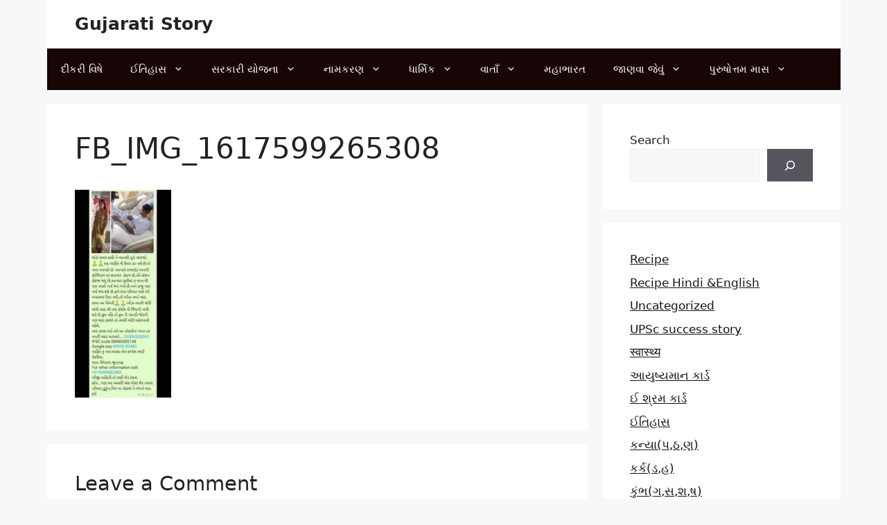

--- FILE ---
content_type: text/html; charset=UTF-8
request_url: https://gujaratistory.in/help-2/fb_img_1617599265308/
body_size: 53053
content:
<!DOCTYPE html>
<html lang="en">
<head>
	<meta charset="UTF-8">
	<meta name='robots' content='index, follow, max-image-preview:large, max-snippet:-1, max-video-preview:-1' />
	<style>img:is([sizes="auto" i], [sizes^="auto," i]) { contain-intrinsic-size: 3000px 1500px }</style>
	<meta name="viewport" content="width=device-width, initial-scale=1">
	<!-- This site is optimized with the Yoast SEO plugin v26.4 - https://yoast.com/wordpress/plugins/seo/ -->
	<title>FB_IMG_1617599265308 - Gujarati Story</title>
	<link rel="canonical" href="https://gujaratistory.in/help-2/fb_img_1617599265308/" />
	<meta property="og:locale" content="en_US" />
	<meta property="og:type" content="article" />
	<meta property="og:title" content="FB_IMG_1617599265308 - Gujarati Story" />
	<meta property="og:url" content="https://gujaratistory.in/help-2/fb_img_1617599265308/" />
	<meta property="og:site_name" content="Gujarati Story" />
	<meta property="article:publisher" content="https://www.facebook.com/gujaratnagaurav" />
	<meta property="og:image" content="https://gujaratistory.in/help-2/fb_img_1617599265308" />
	<meta property="og:image:width" content="720" />
	<meta property="og:image:height" content="1559" />
	<meta property="og:image:type" content="image/jpeg" />
	<meta name="twitter:card" content="summary_large_image" />
	<script type="application/ld+json" class="yoast-schema-graph">{"@context":"https://schema.org","@graph":[{"@type":"WebPage","@id":"https://gujaratistory.in/help-2/fb_img_1617599265308/","url":"https://gujaratistory.in/help-2/fb_img_1617599265308/","name":"FB_IMG_1617599265308 - Gujarati Story","isPartOf":{"@id":"https://gujaratistory.in/#website"},"primaryImageOfPage":{"@id":"https://gujaratistory.in/help-2/fb_img_1617599265308/#primaryimage"},"image":{"@id":"https://gujaratistory.in/help-2/fb_img_1617599265308/#primaryimage"},"thumbnailUrl":"https://gujaratistory.in/wp-content/uploads/2021/04/FB_IMG_1617599265308.jpg","datePublished":"2021-04-05T05:14:57+00:00","breadcrumb":{"@id":"https://gujaratistory.in/help-2/fb_img_1617599265308/#breadcrumb"},"inLanguage":"en","potentialAction":[{"@type":"ReadAction","target":["https://gujaratistory.in/help-2/fb_img_1617599265308/"]}]},{"@type":"ImageObject","inLanguage":"en","@id":"https://gujaratistory.in/help-2/fb_img_1617599265308/#primaryimage","url":"https://gujaratistory.in/wp-content/uploads/2021/04/FB_IMG_1617599265308.jpg","contentUrl":"https://gujaratistory.in/wp-content/uploads/2021/04/FB_IMG_1617599265308.jpg","width":720,"height":1559},{"@type":"BreadcrumbList","@id":"https://gujaratistory.in/help-2/fb_img_1617599265308/#breadcrumb","itemListElement":[{"@type":"ListItem","position":1,"name":"ફુલ નહી તો ફૂલની પાંખડી આપવા વિનંતી છે મદદ ન કરી શકો તો અેક શેર જરૂર કરજો","item":"https://gujaratistory.in/help-2/"},{"@type":"ListItem","position":2,"name":"FB_IMG_1617599265308"}]},{"@type":"WebSite","@id":"https://gujaratistory.in/#website","url":"https://gujaratistory.in/","name":"Gujarati Story","description":"અહી તમને ધાર્મિક કથાઓ, પુરાણો, સરકારી યોજનાઓ, બાળકોને કામના લેખો, ઈતિહાસ, દીકરી વિષે માહિતી મળી રહેશે","publisher":{"@id":"https://gujaratistory.in/#organization"},"alternateName":"Gujarati story","potentialAction":[{"@type":"SearchAction","target":{"@type":"EntryPoint","urlTemplate":"https://gujaratistory.in/?s={search_term_string}"},"query-input":{"@type":"PropertyValueSpecification","valueRequired":true,"valueName":"search_term_string"}}],"inLanguage":"en"},{"@type":"Organization","@id":"https://gujaratistory.in/#organization","name":"Gujarati Story","url":"https://gujaratistory.in/","logo":{"@type":"ImageObject","inLanguage":"en","@id":"https://gujaratistory.in/#/schema/logo/image/","url":"https://gujaratistory.in/wp-content/uploads/2023/05/cropped-Gujarati-Story-logo-2.png","contentUrl":"https://gujaratistory.in/wp-content/uploads/2023/05/cropped-Gujarati-Story-logo-2.png","width":512,"height":512,"caption":"Gujarati Story"},"image":{"@id":"https://gujaratistory.in/#/schema/logo/image/"},"sameAs":["https://www.facebook.com/gujaratnagaurav"]}]}</script>
	<!-- / Yoast SEO plugin. -->


<link href='https://fonts.gstatic.com' crossorigin rel='preconnect' />
<link href='https://fonts.googleapis.com' crossorigin rel='preconnect' />
<link rel="alternate" type="application/rss+xml" title="Gujarati Story &raquo; Feed" href="https://gujaratistory.in/feed/" />

<link rel='stylesheet' id='wp-block-library-css' href='https://gujaratistory.in/wp-includes/css/dist/block-library/style.min.css?ver=6.7.1' media='all' />
<style id='classic-theme-styles-inline-css'>
/*! This file is auto-generated */
.wp-block-button__link{color:#fff;background-color:#32373c;border-radius:9999px;box-shadow:none;text-decoration:none;padding:calc(.667em + 2px) calc(1.333em + 2px);font-size:1.125em}.wp-block-file__button{background:#32373c;color:#fff;text-decoration:none}
</style>
<style id='global-styles-inline-css'>
:root{--wp--preset--aspect-ratio--square: 1;--wp--preset--aspect-ratio--4-3: 4/3;--wp--preset--aspect-ratio--3-4: 3/4;--wp--preset--aspect-ratio--3-2: 3/2;--wp--preset--aspect-ratio--2-3: 2/3;--wp--preset--aspect-ratio--16-9: 16/9;--wp--preset--aspect-ratio--9-16: 9/16;--wp--preset--color--black: #000000;--wp--preset--color--cyan-bluish-gray: #abb8c3;--wp--preset--color--white: #ffffff;--wp--preset--color--pale-pink: #f78da7;--wp--preset--color--vivid-red: #cf2e2e;--wp--preset--color--luminous-vivid-orange: #ff6900;--wp--preset--color--luminous-vivid-amber: #fcb900;--wp--preset--color--light-green-cyan: #7bdcb5;--wp--preset--color--vivid-green-cyan: #00d084;--wp--preset--color--pale-cyan-blue: #8ed1fc;--wp--preset--color--vivid-cyan-blue: #0693e3;--wp--preset--color--vivid-purple: #9b51e0;--wp--preset--color--contrast: var(--contrast);--wp--preset--color--contrast-2: var(--contrast-2);--wp--preset--color--contrast-3: var(--contrast-3);--wp--preset--color--base: var(--base);--wp--preset--color--base-2: var(--base-2);--wp--preset--color--base-3: var(--base-3);--wp--preset--color--accent: var(--accent);--wp--preset--gradient--vivid-cyan-blue-to-vivid-purple: linear-gradient(135deg,rgba(6,147,227,1) 0%,rgb(155,81,224) 100%);--wp--preset--gradient--light-green-cyan-to-vivid-green-cyan: linear-gradient(135deg,rgb(122,220,180) 0%,rgb(0,208,130) 100%);--wp--preset--gradient--luminous-vivid-amber-to-luminous-vivid-orange: linear-gradient(135deg,rgba(252,185,0,1) 0%,rgba(255,105,0,1) 100%);--wp--preset--gradient--luminous-vivid-orange-to-vivid-red: linear-gradient(135deg,rgba(255,105,0,1) 0%,rgb(207,46,46) 100%);--wp--preset--gradient--very-light-gray-to-cyan-bluish-gray: linear-gradient(135deg,rgb(238,238,238) 0%,rgb(169,184,195) 100%);--wp--preset--gradient--cool-to-warm-spectrum: linear-gradient(135deg,rgb(74,234,220) 0%,rgb(151,120,209) 20%,rgb(207,42,186) 40%,rgb(238,44,130) 60%,rgb(251,105,98) 80%,rgb(254,248,76) 100%);--wp--preset--gradient--blush-light-purple: linear-gradient(135deg,rgb(255,206,236) 0%,rgb(152,150,240) 100%);--wp--preset--gradient--blush-bordeaux: linear-gradient(135deg,rgb(254,205,165) 0%,rgb(254,45,45) 50%,rgb(107,0,62) 100%);--wp--preset--gradient--luminous-dusk: linear-gradient(135deg,rgb(255,203,112) 0%,rgb(199,81,192) 50%,rgb(65,88,208) 100%);--wp--preset--gradient--pale-ocean: linear-gradient(135deg,rgb(255,245,203) 0%,rgb(182,227,212) 50%,rgb(51,167,181) 100%);--wp--preset--gradient--electric-grass: linear-gradient(135deg,rgb(202,248,128) 0%,rgb(113,206,126) 100%);--wp--preset--gradient--midnight: linear-gradient(135deg,rgb(2,3,129) 0%,rgb(40,116,252) 100%);--wp--preset--font-size--small: 13px;--wp--preset--font-size--medium: 20px;--wp--preset--font-size--large: 36px;--wp--preset--font-size--x-large: 42px;--wp--preset--spacing--20: 0.44rem;--wp--preset--spacing--30: 0.67rem;--wp--preset--spacing--40: 1rem;--wp--preset--spacing--50: 1.5rem;--wp--preset--spacing--60: 2.25rem;--wp--preset--spacing--70: 3.38rem;--wp--preset--spacing--80: 5.06rem;--wp--preset--shadow--natural: 6px 6px 9px rgba(0, 0, 0, 0.2);--wp--preset--shadow--deep: 12px 12px 50px rgba(0, 0, 0, 0.4);--wp--preset--shadow--sharp: 6px 6px 0px rgba(0, 0, 0, 0.2);--wp--preset--shadow--outlined: 6px 6px 0px -3px rgba(255, 255, 255, 1), 6px 6px rgba(0, 0, 0, 1);--wp--preset--shadow--crisp: 6px 6px 0px rgba(0, 0, 0, 1);}:where(.is-layout-flex){gap: 0.5em;}:where(.is-layout-grid){gap: 0.5em;}body .is-layout-flex{display: flex;}.is-layout-flex{flex-wrap: wrap;align-items: center;}.is-layout-flex > :is(*, div){margin: 0;}body .is-layout-grid{display: grid;}.is-layout-grid > :is(*, div){margin: 0;}:where(.wp-block-columns.is-layout-flex){gap: 2em;}:where(.wp-block-columns.is-layout-grid){gap: 2em;}:where(.wp-block-post-template.is-layout-flex){gap: 1.25em;}:where(.wp-block-post-template.is-layout-grid){gap: 1.25em;}.has-black-color{color: var(--wp--preset--color--black) !important;}.has-cyan-bluish-gray-color{color: var(--wp--preset--color--cyan-bluish-gray) !important;}.has-white-color{color: var(--wp--preset--color--white) !important;}.has-pale-pink-color{color: var(--wp--preset--color--pale-pink) !important;}.has-vivid-red-color{color: var(--wp--preset--color--vivid-red) !important;}.has-luminous-vivid-orange-color{color: var(--wp--preset--color--luminous-vivid-orange) !important;}.has-luminous-vivid-amber-color{color: var(--wp--preset--color--luminous-vivid-amber) !important;}.has-light-green-cyan-color{color: var(--wp--preset--color--light-green-cyan) !important;}.has-vivid-green-cyan-color{color: var(--wp--preset--color--vivid-green-cyan) !important;}.has-pale-cyan-blue-color{color: var(--wp--preset--color--pale-cyan-blue) !important;}.has-vivid-cyan-blue-color{color: var(--wp--preset--color--vivid-cyan-blue) !important;}.has-vivid-purple-color{color: var(--wp--preset--color--vivid-purple) !important;}.has-black-background-color{background-color: var(--wp--preset--color--black) !important;}.has-cyan-bluish-gray-background-color{background-color: var(--wp--preset--color--cyan-bluish-gray) !important;}.has-white-background-color{background-color: var(--wp--preset--color--white) !important;}.has-pale-pink-background-color{background-color: var(--wp--preset--color--pale-pink) !important;}.has-vivid-red-background-color{background-color: var(--wp--preset--color--vivid-red) !important;}.has-luminous-vivid-orange-background-color{background-color: var(--wp--preset--color--luminous-vivid-orange) !important;}.has-luminous-vivid-amber-background-color{background-color: var(--wp--preset--color--luminous-vivid-amber) !important;}.has-light-green-cyan-background-color{background-color: var(--wp--preset--color--light-green-cyan) !important;}.has-vivid-green-cyan-background-color{background-color: var(--wp--preset--color--vivid-green-cyan) !important;}.has-pale-cyan-blue-background-color{background-color: var(--wp--preset--color--pale-cyan-blue) !important;}.has-vivid-cyan-blue-background-color{background-color: var(--wp--preset--color--vivid-cyan-blue) !important;}.has-vivid-purple-background-color{background-color: var(--wp--preset--color--vivid-purple) !important;}.has-black-border-color{border-color: var(--wp--preset--color--black) !important;}.has-cyan-bluish-gray-border-color{border-color: var(--wp--preset--color--cyan-bluish-gray) !important;}.has-white-border-color{border-color: var(--wp--preset--color--white) !important;}.has-pale-pink-border-color{border-color: var(--wp--preset--color--pale-pink) !important;}.has-vivid-red-border-color{border-color: var(--wp--preset--color--vivid-red) !important;}.has-luminous-vivid-orange-border-color{border-color: var(--wp--preset--color--luminous-vivid-orange) !important;}.has-luminous-vivid-amber-border-color{border-color: var(--wp--preset--color--luminous-vivid-amber) !important;}.has-light-green-cyan-border-color{border-color: var(--wp--preset--color--light-green-cyan) !important;}.has-vivid-green-cyan-border-color{border-color: var(--wp--preset--color--vivid-green-cyan) !important;}.has-pale-cyan-blue-border-color{border-color: var(--wp--preset--color--pale-cyan-blue) !important;}.has-vivid-cyan-blue-border-color{border-color: var(--wp--preset--color--vivid-cyan-blue) !important;}.has-vivid-purple-border-color{border-color: var(--wp--preset--color--vivid-purple) !important;}.has-vivid-cyan-blue-to-vivid-purple-gradient-background{background: var(--wp--preset--gradient--vivid-cyan-blue-to-vivid-purple) !important;}.has-light-green-cyan-to-vivid-green-cyan-gradient-background{background: var(--wp--preset--gradient--light-green-cyan-to-vivid-green-cyan) !important;}.has-luminous-vivid-amber-to-luminous-vivid-orange-gradient-background{background: var(--wp--preset--gradient--luminous-vivid-amber-to-luminous-vivid-orange) !important;}.has-luminous-vivid-orange-to-vivid-red-gradient-background{background: var(--wp--preset--gradient--luminous-vivid-orange-to-vivid-red) !important;}.has-very-light-gray-to-cyan-bluish-gray-gradient-background{background: var(--wp--preset--gradient--very-light-gray-to-cyan-bluish-gray) !important;}.has-cool-to-warm-spectrum-gradient-background{background: var(--wp--preset--gradient--cool-to-warm-spectrum) !important;}.has-blush-light-purple-gradient-background{background: var(--wp--preset--gradient--blush-light-purple) !important;}.has-blush-bordeaux-gradient-background{background: var(--wp--preset--gradient--blush-bordeaux) !important;}.has-luminous-dusk-gradient-background{background: var(--wp--preset--gradient--luminous-dusk) !important;}.has-pale-ocean-gradient-background{background: var(--wp--preset--gradient--pale-ocean) !important;}.has-electric-grass-gradient-background{background: var(--wp--preset--gradient--electric-grass) !important;}.has-midnight-gradient-background{background: var(--wp--preset--gradient--midnight) !important;}.has-small-font-size{font-size: var(--wp--preset--font-size--small) !important;}.has-medium-font-size{font-size: var(--wp--preset--font-size--medium) !important;}.has-large-font-size{font-size: var(--wp--preset--font-size--large) !important;}.has-x-large-font-size{font-size: var(--wp--preset--font-size--x-large) !important;}
:where(.wp-block-post-template.is-layout-flex){gap: 1.25em;}:where(.wp-block-post-template.is-layout-grid){gap: 1.25em;}
:where(.wp-block-columns.is-layout-flex){gap: 2em;}:where(.wp-block-columns.is-layout-grid){gap: 2em;}
:root :where(.wp-block-pullquote){font-size: 1.5em;line-height: 1.6;}
</style>
<link rel='stylesheet' id='generate-comments-css' href='https://gujaratistory.in/wp-content/themes/generatepress/assets/css/components/comments.min.css?ver=3.5.1' media='all' />
<link rel='stylesheet' id='generate-widget-areas-css' href='https://gujaratistory.in/wp-content/themes/generatepress/assets/css/components/widget-areas.min.css?ver=3.5.1' media='all' />
<link rel='stylesheet' id='generate-style-css' href='https://gujaratistory.in/wp-content/themes/generatepress/assets/css/main.min.css?ver=3.5.1' media='all' />
<style id='generate-style-inline-css'>
body{background-color:var(--base-2);color:var(--contrast);}a{color:rgba(0,2,4,0.93);}a{text-decoration:underline;}.entry-title a, .site-branding a, a.button, .wp-block-button__link, .main-navigation a{text-decoration:none;}a:hover, a:focus, a:active{color:var(--contrast);}.grid-container{max-width:1145px;}.wp-block-group__inner-container{max-width:1145px;margin-left:auto;margin-right:auto;}.generate-back-to-top{font-size:20px;border-radius:3px;position:fixed;bottom:30px;right:30px;line-height:40px;width:40px;text-align:center;z-index:10;transition:opacity 300ms ease-in-out;opacity:0.1;transform:translateY(1000px);}.generate-back-to-top__show{opacity:1;transform:translateY(0);}:root{--contrast:#222222;--contrast-2:#575760;--contrast-3:#b2b2be;--base:#f0f0f0;--base-2:#f7f8f9;--base-3:#ffffff;--accent:#1e73be;}:root .has-contrast-color{color:var(--contrast);}:root .has-contrast-background-color{background-color:var(--contrast);}:root .has-contrast-2-color{color:var(--contrast-2);}:root .has-contrast-2-background-color{background-color:var(--contrast-2);}:root .has-contrast-3-color{color:var(--contrast-3);}:root .has-contrast-3-background-color{background-color:var(--contrast-3);}:root .has-base-color{color:var(--base);}:root .has-base-background-color{background-color:var(--base);}:root .has-base-2-color{color:var(--base-2);}:root .has-base-2-background-color{background-color:var(--base-2);}:root .has-base-3-color{color:var(--base-3);}:root .has-base-3-background-color{background-color:var(--base-3);}:root .has-accent-color{color:var(--accent);}:root .has-accent-background-color{background-color:var(--accent);}.top-bar{background-color:#636363;color:#ffffff;}.top-bar a{color:#ffffff;}.top-bar a:hover{color:#303030;}.site-header{background-color:var(--base-3);}.main-title a,.main-title a:hover{color:var(--contrast);}.site-description{color:var(--contrast-2);}.main-navigation,.main-navigation ul ul{background-color:#180505;}.main-navigation .main-nav ul li a, .main-navigation .menu-toggle, .main-navigation .menu-bar-items{color:var(--base-3);}.main-navigation .main-nav ul li:not([class*="current-menu-"]):hover > a, .main-navigation .main-nav ul li:not([class*="current-menu-"]):focus > a, .main-navigation .main-nav ul li.sfHover:not([class*="current-menu-"]) > a, .main-navigation .menu-bar-item:hover > a, .main-navigation .menu-bar-item.sfHover > a{color:var(--accent);background-color:var(--base-3);}button.menu-toggle:hover,button.menu-toggle:focus{color:var(--base-3);}.main-navigation .main-nav ul li[class*="current-menu-"] > a{color:var(--accent);}.navigation-search input[type="search"],.navigation-search input[type="search"]:active, .navigation-search input[type="search"]:focus, .main-navigation .main-nav ul li.search-item.active > a, .main-navigation .menu-bar-items .search-item.active > a{color:var(--accent);background-color:var(--base-3);}.main-navigation ul ul{background-color:var(--base);}.separate-containers .inside-article, .separate-containers .comments-area, .separate-containers .page-header, .one-container .container, .separate-containers .paging-navigation, .inside-page-header{background-color:var(--base-3);}.entry-title a{color:var(--contrast);}.entry-title a:hover{color:var(--contrast-2);}.entry-meta{color:var(--contrast-2);}.sidebar .widget{background-color:var(--base-3);}.footer-widgets{background-color:var(--base-3);}.site-info{background-color:var(--base-3);}input[type="text"],input[type="email"],input[type="url"],input[type="password"],input[type="search"],input[type="tel"],input[type="number"],textarea,select{color:var(--contrast);background-color:var(--base-2);border-color:var(--base);}input[type="text"]:focus,input[type="email"]:focus,input[type="url"]:focus,input[type="password"]:focus,input[type="search"]:focus,input[type="tel"]:focus,input[type="number"]:focus,textarea:focus,select:focus{color:var(--contrast);background-color:var(--base-2);border-color:var(--contrast-3);}button,html input[type="button"],input[type="reset"],input[type="submit"],a.button,a.wp-block-button__link:not(.has-background){color:#ffffff;background-color:#55555e;}button:hover,html input[type="button"]:hover,input[type="reset"]:hover,input[type="submit"]:hover,a.button:hover,button:focus,html input[type="button"]:focus,input[type="reset"]:focus,input[type="submit"]:focus,a.button:focus,a.wp-block-button__link:not(.has-background):active,a.wp-block-button__link:not(.has-background):focus,a.wp-block-button__link:not(.has-background):hover{color:#ffffff;background-color:#3f4047;}a.generate-back-to-top{background-color:rgba( 0,0,0,0.4 );color:#ffffff;}a.generate-back-to-top:hover,a.generate-back-to-top:focus{background-color:rgba( 0,0,0,0.6 );color:#ffffff;}:root{--gp-search-modal-bg-color:var(--base-3);--gp-search-modal-text-color:var(--contrast);--gp-search-modal-overlay-bg-color:rgba(0,0,0,0.2);}@media (max-width:768px){.main-navigation .menu-bar-item:hover > a, .main-navigation .menu-bar-item.sfHover > a{background:none;color:var(--base-3);}}.inside-top-bar.grid-container{max-width:1225px;}.inside-header.grid-container{max-width:1225px;}.site-main .wp-block-group__inner-container{padding:40px;}.separate-containers .paging-navigation{padding-top:20px;padding-bottom:20px;}.entry-content .alignwide, body:not(.no-sidebar) .entry-content .alignfull{margin-left:-40px;width:calc(100% + 80px);max-width:calc(100% + 80px);}.rtl .menu-item-has-children .dropdown-menu-toggle{padding-left:20px;}.rtl .main-navigation .main-nav ul li.menu-item-has-children > a{padding-right:20px;}.footer-widgets-container.grid-container{max-width:1225px;}.inside-site-info.grid-container{max-width:1225px;}@media (max-width:768px){.separate-containers .inside-article, .separate-containers .comments-area, .separate-containers .page-header, .separate-containers .paging-navigation, .one-container .site-content, .inside-page-header{padding:30px;}.site-main .wp-block-group__inner-container{padding:30px;}.inside-top-bar{padding-right:30px;padding-left:30px;}.inside-header{padding-right:30px;padding-left:30px;}.widget-area .widget{padding-top:30px;padding-right:30px;padding-bottom:30px;padding-left:30px;}.footer-widgets-container{padding-top:30px;padding-right:30px;padding-bottom:30px;padding-left:30px;}.inside-site-info{padding-right:30px;padding-left:30px;}.entry-content .alignwide, body:not(.no-sidebar) .entry-content .alignfull{margin-left:-30px;width:calc(100% + 60px);max-width:calc(100% + 60px);}.one-container .site-main .paging-navigation{margin-bottom:20px;}}.is-right-sidebar{width:30%;}.is-left-sidebar{width:30%;}.site-content .content-area{width:70%;}@media (max-width:768px){.main-navigation .menu-toggle,.sidebar-nav-mobile:not(#sticky-placeholder){display:block;}.main-navigation ul,.gen-sidebar-nav,.main-navigation:not(.slideout-navigation):not(.toggled) .main-nav > ul,.has-inline-mobile-toggle #site-navigation .inside-navigation > *:not(.navigation-search):not(.main-nav){display:none;}.nav-align-right .inside-navigation,.nav-align-center .inside-navigation{justify-content:space-between;}}
</style>
<link rel='stylesheet' id='generate-google-fonts-css' href='https://fonts.googleapis.com/css?family=Hind+Vadodara%3A300%2Cregular%2C500%2C600%2C700&#038;display=auto&#038;ver=3.5.1' media='all' />
<link rel="alternate" title="oEmbed (JSON)" type="application/json+oembed" href="https://gujaratistory.in/wp-json/oembed/1.0/embed?url=https%3A%2F%2Fgujaratistory.in%2Fhelp-2%2Ffb_img_1617599265308%2F%23main" />
<link rel="alternate" title="oEmbed (XML)" type="text/xml+oembed" href="https://gujaratistory.in/wp-json/oembed/1.0/embed?url=https%3A%2F%2Fgujaratistory.in%2Fhelp-2%2Ffb_img_1617599265308%2F%23main&#038;format=xml" />
<!-- Google Adsense -->
<script async src="https://pagead2.googlesyndication.com/pagead/js/adsbygoogle.js?client=ca-pub-5235424391087510"
     crossorigin="anonymous"></script>
<!-- Global site tag (gtag.js) - Google Analytics -->
<script async src="https://www.googletagmanager.com/gtag/js?id=UA-78442286-7"></script>
<script>
  window.dataLayer = window.dataLayer || [];
  function gtag(){dataLayer.push(arguments);}
  gtag('js', new Date());

  gtag('config', 'UA-78442286-7');
</script>
<meta name="keywords" content="sarkari yojna, yojna, news, dikari, awas yojna, yojana magazin, gujarati news, gujarati varta, child varta, bal varta, બાળવાર્તા,  "/>
<meta name="google-site-verification" content="kLmwKXwpS7_7ypB-g-TlTtz9lwb0wZrjh_SiIueG_4I" />
<script src="https://jsc.mgid.com/site/750270.js" async>
</script>
<link rel="icon" href="https://gujaratistory.in/wp-content/uploads/2023/05/cropped-Gujarati-Story-logo-2-32x32.png" sizes="32x32" />
<link rel="icon" href="https://gujaratistory.in/wp-content/uploads/2023/05/cropped-Gujarati-Story-logo-2-192x192.png" sizes="192x192" />
<link rel="apple-touch-icon" href="https://gujaratistory.in/wp-content/uploads/2023/05/cropped-Gujarati-Story-logo-2-180x180.png" />
<meta name="msapplication-TileImage" content="https://gujaratistory.in/wp-content/uploads/2023/05/cropped-Gujarati-Story-logo-2-270x270.png" />
</head>

<body class="attachment attachment-template-default single single-attachment postid-3623 attachmentid-3623 attachment-jpeg wp-embed-responsive right-sidebar nav-below-header separate-containers header-aligned-left dropdown-hover" itemtype="https://schema.org/Blog" itemscope>
	<a class="screen-reader-text skip-link" href="#content" title="Skip to content">Skip to content</a>		<header class="site-header grid-container" id="masthead" aria-label="Site"  itemtype="https://schema.org/WPHeader" itemscope>
			<div class="inside-header grid-container">
				<div class="site-branding">
						<p class="main-title" itemprop="headline">
					<a href="https://gujaratistory.in/" rel="home">Gujarati Story</a>
				</p>
						
					</div>			</div>
		</header>
				<nav class="main-navigation grid-container sub-menu-right" id="site-navigation" aria-label="Primary"  itemtype="https://schema.org/SiteNavigationElement" itemscope>
			<div class="inside-navigation">
								<button class="menu-toggle" aria-controls="primary-menu" aria-expanded="false">
					<span class="gp-icon icon-menu-bars"><svg viewBox="0 0 512 512" aria-hidden="true" xmlns="http://www.w3.org/2000/svg" width="1em" height="1em"><path d="M0 96c0-13.255 10.745-24 24-24h464c13.255 0 24 10.745 24 24s-10.745 24-24 24H24c-13.255 0-24-10.745-24-24zm0 160c0-13.255 10.745-24 24-24h464c13.255 0 24 10.745 24 24s-10.745 24-24 24H24c-13.255 0-24-10.745-24-24zm0 160c0-13.255 10.745-24 24-24h464c13.255 0 24 10.745 24 24s-10.745 24-24 24H24c-13.255 0-24-10.745-24-24z" /></svg><svg viewBox="0 0 512 512" aria-hidden="true" xmlns="http://www.w3.org/2000/svg" width="1em" height="1em"><path d="M71.029 71.029c9.373-9.372 24.569-9.372 33.942 0L256 222.059l151.029-151.03c9.373-9.372 24.569-9.372 33.942 0 9.372 9.373 9.372 24.569 0 33.942L289.941 256l151.03 151.029c9.372 9.373 9.372 24.569 0 33.942-9.373 9.372-24.569 9.372-33.942 0L256 289.941l-151.029 151.03c-9.373 9.372-24.569 9.372-33.942 0-9.372-9.373-9.372-24.569 0-33.942L222.059 256 71.029 104.971c-9.372-9.373-9.372-24.569 0-33.942z" /></svg></span><span class="mobile-menu">Menu</span>				</button>
				<div id="primary-menu" class="main-nav"><ul id="menu-primary-menu" class=" menu sf-menu"><li id="menu-item-1191" class="menu-item menu-item-type-taxonomy menu-item-object-category menu-item-1191"><a href="https://gujaratistory.in/category/%e0%aa%a6%e0%ab%80%e0%aa%95%e0%aa%b0%e0%ab%80-%e0%aa%b5%e0%aa%bf%e0%aa%b7%e0%ab%87/">દીકરી વિષે</a></li>
<li id="menu-item-1192" class="menu-item menu-item-type-taxonomy menu-item-object-category menu-item-has-children menu-item-1192"><a href="https://gujaratistory.in/category/%e0%aa%88%e0%aa%a4%e0%aa%bf%e0%aa%b9%e0%aa%be%e0%aa%b8/">ઈતિહાસ<span role="presentation" class="dropdown-menu-toggle"><span class="gp-icon icon-arrow"><svg viewBox="0 0 330 512" aria-hidden="true" xmlns="http://www.w3.org/2000/svg" width="1em" height="1em"><path d="M305.913 197.085c0 2.266-1.133 4.815-2.833 6.514L171.087 335.593c-1.7 1.7-4.249 2.832-6.515 2.832s-4.815-1.133-6.515-2.832L26.064 203.599c-1.7-1.7-2.832-4.248-2.832-6.514s1.132-4.816 2.832-6.515l14.162-14.163c1.7-1.699 3.966-2.832 6.515-2.832 2.266 0 4.815 1.133 6.515 2.832l111.316 111.317 111.316-111.317c1.7-1.699 4.249-2.832 6.515-2.832s4.815 1.133 6.515 2.832l14.162 14.163c1.7 1.7 2.833 4.249 2.833 6.515z" /></svg></span></span></a>
<ul class="sub-menu">
	<li id="menu-item-4776" class="menu-item menu-item-type-taxonomy menu-item-object-category menu-item-4776"><a href="https://gujaratistory.in/category/%e0%aa%88%e0%aa%a4%e0%aa%bf%e0%aa%b9%e0%aa%be%e0%aa%b8/%e0%aa%97%e0%ab%81%e0%aa%9c%e0%aa%b0%e0%aa%be%e0%aa%a4%e0%aa%a8%e0%aa%be-%e0%aa%a8%e0%ab%83%e0%aa%a4%e0%ab%8d%e0%aa%af/">ગુજરાતના નૃત્ય</a></li>
	<li id="menu-item-4777" class="menu-item menu-item-type-taxonomy menu-item-object-category menu-item-4777"><a href="https://gujaratistory.in/category/%e0%aa%88%e0%aa%a4%e0%aa%bf%e0%aa%b9%e0%aa%be%e0%aa%b8/%e0%aa%97%e0%ab%81%e0%aa%9c%e0%aa%b0%e0%aa%be%e0%aa%a4%e0%aa%a8%e0%aa%be-%e0%aa%ae%e0%ab%87%e0%aa%b3%e0%aa%be/">ગુજરાતના મેળા</a></li>
	<li id="menu-item-4778" class="menu-item menu-item-type-taxonomy menu-item-object-category menu-item-4778"><a href="https://gujaratistory.in/category/%e0%aa%88%e0%aa%a4%e0%aa%bf%e0%aa%b9%e0%aa%be%e0%aa%b8/%e0%aa%ae%e0%aa%b9%e0%aa%be%e0%aa%ad%e0%aa%be%e0%aa%b0%e0%aa%a4/">મહાભારત</a></li>
</ul>
</li>
<li id="menu-item-4326" class="menu-item menu-item-type-taxonomy menu-item-object-category menu-item-has-children menu-item-4326"><a href="https://gujaratistory.in/category/%e0%aa%b8%e0%aa%b0%e0%aa%95%e0%aa%be%e0%aa%b0%e0%ab%80-%e0%aa%af%e0%ab%8b%e0%aa%9c%e0%aa%a8%e0%aa%be/">સરકારી યોજના<span role="presentation" class="dropdown-menu-toggle"><span class="gp-icon icon-arrow"><svg viewBox="0 0 330 512" aria-hidden="true" xmlns="http://www.w3.org/2000/svg" width="1em" height="1em"><path d="M305.913 197.085c0 2.266-1.133 4.815-2.833 6.514L171.087 335.593c-1.7 1.7-4.249 2.832-6.515 2.832s-4.815-1.133-6.515-2.832L26.064 203.599c-1.7-1.7-2.832-4.248-2.832-6.514s1.132-4.816 2.832-6.515l14.162-14.163c1.7-1.699 3.966-2.832 6.515-2.832 2.266 0 4.815 1.133 6.515 2.832l111.316 111.317 111.316-111.317c1.7-1.699 4.249-2.832 6.515-2.832s4.815 1.133 6.515 2.832l14.162 14.163c1.7 1.7 2.833 4.249 2.833 6.515z" /></svg></span></span></a>
<ul class="sub-menu">
	<li id="menu-item-4352" class="menu-item menu-item-type-taxonomy menu-item-object-category menu-item-4352"><a href="https://gujaratistory.in/category/%e0%aa%b8%e0%aa%b0%e0%aa%95%e0%aa%be%e0%aa%b0%e0%ab%80-%e0%aa%af%e0%ab%8b%e0%aa%9c%e0%aa%a8%e0%aa%be/atal-pensan-yojna/">અટલ પેન્સન યોજના</a></li>
	<li id="menu-item-4353" class="menu-item menu-item-type-taxonomy menu-item-object-category menu-item-4353"><a href="https://gujaratistory.in/category/%e0%aa%b8%e0%aa%b0%e0%aa%95%e0%aa%be%e0%aa%b0%e0%ab%80-%e0%aa%af%e0%ab%8b%e0%aa%9c%e0%aa%a8%e0%aa%be/jivn-jyoti-yojna/">પ્રધાન મંત્રી જીવન જ્યોતિ બીમા યોજના</a></li>
	<li id="menu-item-4355" class="menu-item menu-item-type-taxonomy menu-item-object-category menu-item-4355"><a href="https://gujaratistory.in/category/%e0%aa%b8%e0%aa%b0%e0%aa%95%e0%aa%be%e0%aa%b0%e0%ab%80-%e0%aa%af%e0%ab%8b%e0%aa%9c%e0%aa%a8%e0%aa%be/ma-kard-yojna/">માં કાર્ડ યોજના</a></li>
	<li id="menu-item-4783" class="menu-item menu-item-type-taxonomy menu-item-object-category menu-item-4783"><a href="https://gujaratistory.in/category/%e0%aa%b8%e0%aa%b0%e0%aa%95%e0%aa%be%e0%aa%b0%e0%ab%80-%e0%aa%af%e0%ab%8b%e0%aa%9c%e0%aa%a8%e0%aa%be/%e0%aa%86%e0%aa%af%e0%ab%81%e0%aa%b7%e0%ab%8d%e0%aa%af%e0%aa%ae%e0%aa%be%e0%aa%a8-%e0%aa%95%e0%aa%be%e0%aa%b0%e0%ab%8d%e0%aa%a1/">આયુષ્યમાન કાર્ડ</a></li>
	<li id="menu-item-4354" class="menu-item menu-item-type-taxonomy menu-item-object-category menu-item-4354"><a href="https://gujaratistory.in/category/%e0%aa%b8%e0%aa%b0%e0%aa%95%e0%aa%be%e0%aa%b0%e0%ab%80-%e0%aa%af%e0%ab%8b%e0%aa%9c%e0%aa%a8%e0%aa%be/yojna/">પ્રધાન મંત્રી સુરક્ષા બીમા યોજના</a></li>
	<li id="menu-item-4784" class="menu-item menu-item-type-taxonomy menu-item-object-category menu-item-4784"><a href="https://gujaratistory.in/category/%e0%aa%b8%e0%aa%b0%e0%aa%95%e0%aa%be%e0%aa%b0%e0%ab%80-%e0%aa%af%e0%ab%8b%e0%aa%9c%e0%aa%a8%e0%aa%be/%e0%aa%96%e0%ab%87%e0%aa%a1%e0%ab%82%e0%aa%a4-%e0%aa%ae%e0%ab%8b%e0%aa%ac%e0%aa%be%e0%aa%88%e0%aa%b2-%e0%aa%b8%e0%aa%b9%e0%aa%be%e0%aa%af-%e0%aa%af%e0%ab%8b%e0%aa%9c%e0%aa%a8%e0%aa%be/">ખેડૂત મોબાઈલ સહાય યોજના</a></li>
	<li id="menu-item-4356" class="menu-item menu-item-type-taxonomy menu-item-object-category menu-item-4356"><a href="https://gujaratistory.in/category/%e0%aa%b8%e0%aa%b0%e0%aa%95%e0%aa%be%e0%aa%b0%e0%ab%80-%e0%aa%af%e0%ab%8b%e0%aa%9c%e0%aa%a8%e0%aa%be/vidhva-sahay-yojna/">વિધવા સહાય યોજના</a></li>
</ul>
</li>
<li id="menu-item-4333" class="menu-item menu-item-type-taxonomy menu-item-object-category menu-item-has-children menu-item-4333"><a href="https://gujaratistory.in/category/rashi/">નામકરણ<span role="presentation" class="dropdown-menu-toggle"><span class="gp-icon icon-arrow"><svg viewBox="0 0 330 512" aria-hidden="true" xmlns="http://www.w3.org/2000/svg" width="1em" height="1em"><path d="M305.913 197.085c0 2.266-1.133 4.815-2.833 6.514L171.087 335.593c-1.7 1.7-4.249 2.832-6.515 2.832s-4.815-1.133-6.515-2.832L26.064 203.599c-1.7-1.7-2.832-4.248-2.832-6.514s1.132-4.816 2.832-6.515l14.162-14.163c1.7-1.699 3.966-2.832 6.515-2.832 2.266 0 4.815 1.133 6.515 2.832l111.316 111.317 111.316-111.317c1.7-1.699 4.249-2.832 6.515-2.832s4.815 1.133 6.515 2.832l14.162 14.163c1.7 1.7 2.833 4.249 2.833 6.515z" /></svg></span></span></a>
<ul class="sub-menu">
	<li id="menu-item-4334" class="menu-item menu-item-type-taxonomy menu-item-object-category menu-item-4334"><a href="https://gujaratistory.in/category/rashi/kanya/">કન્યા(પ,ઠ,ણ)</a></li>
	<li id="menu-item-4335" class="menu-item menu-item-type-taxonomy menu-item-object-category menu-item-4335"><a href="https://gujaratistory.in/category/rashi/kark/">કર્ક(ડ,હ)</a></li>
	<li id="menu-item-4336" class="menu-item menu-item-type-taxonomy menu-item-object-category menu-item-4336"><a href="https://gujaratistory.in/category/rashi/kumbha/">કુંભ(ગ,સ,શ,ષ)</a></li>
	<li id="menu-item-4337" class="menu-item menu-item-type-taxonomy menu-item-object-category menu-item-4337"><a href="https://gujaratistory.in/category/rashi/tula/">તુલા(ર,ત)</a></li>
	<li id="menu-item-4338" class="menu-item menu-item-type-taxonomy menu-item-object-category menu-item-4338"><a href="https://gujaratistory.in/category/rashi/ghan/">ધન(ભ,ધ,ઢ,ફ)</a></li>
	<li id="menu-item-4339" class="menu-item menu-item-type-taxonomy menu-item-object-category menu-item-4339"><a href="https://gujaratistory.in/category/rashi/mkr/">મકર(ખ,જ)</a></li>
	<li id="menu-item-4340" class="menu-item menu-item-type-taxonomy menu-item-object-category menu-item-4340"><a href="https://gujaratistory.in/category/rashi/mithun/">મિથુન(ક,છ.ધ)</a></li>
	<li id="menu-item-4341" class="menu-item menu-item-type-taxonomy menu-item-object-category menu-item-4341"><a href="https://gujaratistory.in/category/rashi/min/">મીન(ચ,ડ,ઝ,થ)</a></li>
	<li id="menu-item-4342" class="menu-item menu-item-type-taxonomy menu-item-object-category menu-item-4342"><a href="https://gujaratistory.in/category/rashi/mesh/">મેષ(અ,લ,ઇ)</a></li>
	<li id="menu-item-4343" class="menu-item menu-item-type-taxonomy menu-item-object-category menu-item-4343"><a href="https://gujaratistory.in/category/rashi/vrushchik/">વૃશ્ચિક(ન,ય)</a></li>
	<li id="menu-item-4344" class="menu-item menu-item-type-taxonomy menu-item-object-category menu-item-4344"><a href="https://gujaratistory.in/category/rashi/vrushbh/">વૃષભ(બ,વ,ઉ)</a></li>
	<li id="menu-item-4345" class="menu-item menu-item-type-taxonomy menu-item-object-category menu-item-4345"><a href="https://gujaratistory.in/category/rashi/sinh/">સિંહ (મ,ટ)</a></li>
</ul>
</li>
<li id="menu-item-4531" class="menu-item menu-item-type-taxonomy menu-item-object-category menu-item-has-children menu-item-4531"><a href="https://gujaratistory.in/category/%e0%aa%b5%e0%aa%be%e0%aa%a4%e0%aa%be%e0%aa%81/%e0%aa%a7%e0%aa%be%e0%aa%b0%e0%ab%8d%e0%aa%ae%e0%aa%bf%e0%aa%95/">ધાર્મિક<span role="presentation" class="dropdown-menu-toggle"><span class="gp-icon icon-arrow"><svg viewBox="0 0 330 512" aria-hidden="true" xmlns="http://www.w3.org/2000/svg" width="1em" height="1em"><path d="M305.913 197.085c0 2.266-1.133 4.815-2.833 6.514L171.087 335.593c-1.7 1.7-4.249 2.832-6.515 2.832s-4.815-1.133-6.515-2.832L26.064 203.599c-1.7-1.7-2.832-4.248-2.832-6.514s1.132-4.816 2.832-6.515l14.162-14.163c1.7-1.699 3.966-2.832 6.515-2.832 2.266 0 4.815 1.133 6.515 2.832l111.316 111.317 111.316-111.317c1.7-1.699 4.249-2.832 6.515-2.832s4.815 1.133 6.515 2.832l14.162 14.163c1.7 1.7 2.833 4.249 2.833 6.515z" /></svg></span></span></a>
<ul class="sub-menu">
	<li id="menu-item-4534" class="menu-item menu-item-type-taxonomy menu-item-object-category menu-item-4534"><a href="https://gujaratistory.in/category/%e0%aa%b5%e0%aa%be%e0%aa%a4%e0%aa%be%e0%aa%81/%e0%aa%a7%e0%aa%be%e0%aa%b0%e0%ab%8d%e0%aa%ae%e0%aa%bf%e0%aa%95/%e0%aa%b5%e0%ab%8d%e0%aa%b0%e0%aa%a4-%e0%aa%95%e0%aa%a5%e0%aa%be/">વ્રત કથા</a></li>
	<li id="menu-item-4673" class="menu-item menu-item-type-taxonomy menu-item-object-category menu-item-4673"><a href="https://gujaratistory.in/category/%e0%aa%b5%e0%aa%be%e0%aa%a4%e0%aa%be%e0%aa%81/%e0%aa%a7%e0%aa%be%e0%aa%b0%e0%ab%8d%e0%aa%ae%e0%aa%bf%e0%aa%95/%e0%aa%ad%e0%aa%9c%e0%aa%a8/">ભજન</a></li>
	<li id="menu-item-4780" class="menu-item menu-item-type-taxonomy menu-item-object-category menu-item-4780"><a href="https://gujaratistory.in/category/%e0%aa%b5%e0%aa%be%e0%aa%a4%e0%aa%be%e0%aa%81/%e0%aa%a7%e0%aa%be%e0%aa%b0%e0%ab%8d%e0%aa%ae%e0%aa%bf%e0%aa%95/%e0%aa%b9%e0%aa%bf%e0%aa%82%e0%aa%a6%e0%ab%81-%e0%aa%95%e0%ab%87%e0%aa%b2%e0%ab%87%e0%aa%a8%e0%ab%8d%e0%aa%a1%e0%aa%b0/">હિંદુ કેલેન્ડર</a></li>
	<li id="menu-item-5071" class="menu-item menu-item-type-taxonomy menu-item-object-category menu-item-5071"><a href="https://gujaratistory.in/category/%e0%aa%b2%e0%aa%97%e0%ab%8d%e0%aa%a8-%e0%aa%b5%e0%aa%bf%e0%aa%b7%e0%ab%87/">લગ્ન વિષે</a></li>
	<li id="menu-item-5070" class="menu-item menu-item-type-taxonomy menu-item-object-category menu-item-5070"><a href="https://gujaratistory.in/category/%e0%aa%b2%e0%aa%97%e0%aa%a8-%e0%aa%97%e0%ab%80%e0%aa%a4/">લગન ગીત</a></li>
</ul>
</li>
<li id="menu-item-4532" class="menu-item menu-item-type-taxonomy menu-item-object-category menu-item-has-children menu-item-4532"><a href="https://gujaratistory.in/category/%e0%aa%b5%e0%aa%be%e0%aa%a4%e0%aa%be%e0%aa%81/">વાતાઁ<span role="presentation" class="dropdown-menu-toggle"><span class="gp-icon icon-arrow"><svg viewBox="0 0 330 512" aria-hidden="true" xmlns="http://www.w3.org/2000/svg" width="1em" height="1em"><path d="M305.913 197.085c0 2.266-1.133 4.815-2.833 6.514L171.087 335.593c-1.7 1.7-4.249 2.832-6.515 2.832s-4.815-1.133-6.515-2.832L26.064 203.599c-1.7-1.7-2.832-4.248-2.832-6.514s1.132-4.816 2.832-6.515l14.162-14.163c1.7-1.699 3.966-2.832 6.515-2.832 2.266 0 4.815 1.133 6.515 2.832l111.316 111.317 111.316-111.317c1.7-1.699 4.249-2.832 6.515-2.832s4.815 1.133 6.515 2.832l14.162 14.163c1.7 1.7 2.833 4.249 2.833 6.515z" /></svg></span></span></a>
<ul class="sub-menu">
	<li id="menu-item-4533" class="menu-item menu-item-type-taxonomy menu-item-object-category menu-item-4533"><a href="https://gujaratistory.in/category/%e0%aa%b5%e0%aa%be%e0%aa%a4%e0%aa%be%e0%aa%81/%e0%aa%a8%e0%aa%b5%e0%aa%b2%e0%aa%95%e0%aa%a5%e0%aa%be/">નવલકથા</a></li>
	<li id="menu-item-4782" class="menu-item menu-item-type-taxonomy menu-item-object-category menu-item-4782"><a href="https://gujaratistory.in/category/%e0%aa%b5%e0%aa%be%e0%aa%a4%e0%aa%be%e0%aa%81/%e0%aa%ac%e0%aa%be%e0%aa%b3%e0%aa%b5%e0%aa%be%e0%aa%b0%e0%ab%8d%e0%aa%a4%e0%aa%be/">બાળવાર્તા</a></li>
</ul>
</li>
<li id="menu-item-5047" class="menu-item menu-item-type-taxonomy menu-item-object-category menu-item-5047"><a href="https://gujaratistory.in/category/%e0%aa%88%e0%aa%a4%e0%aa%bf%e0%aa%b9%e0%aa%be%e0%aa%b8/%e0%aa%ae%e0%aa%b9%e0%aa%be%e0%aa%ad%e0%aa%be%e0%aa%b0%e0%aa%a4/">મહાભારત</a></li>
<li id="menu-item-5048" class="menu-item menu-item-type-taxonomy menu-item-object-category menu-item-has-children menu-item-5048"><a href="https://gujaratistory.in/category/%e0%aa%9c%e0%aa%be%e0%aa%a3%e0%aa%b5%e0%aa%be-%e0%aa%9c%e0%ab%87%e0%aa%b5%e0%ab%81%e0%aa%82/">જાણવા જેવું<span role="presentation" class="dropdown-menu-toggle"><span class="gp-icon icon-arrow"><svg viewBox="0 0 330 512" aria-hidden="true" xmlns="http://www.w3.org/2000/svg" width="1em" height="1em"><path d="M305.913 197.085c0 2.266-1.133 4.815-2.833 6.514L171.087 335.593c-1.7 1.7-4.249 2.832-6.515 2.832s-4.815-1.133-6.515-2.832L26.064 203.599c-1.7-1.7-2.832-4.248-2.832-6.514s1.132-4.816 2.832-6.515l14.162-14.163c1.7-1.699 3.966-2.832 6.515-2.832 2.266 0 4.815 1.133 6.515 2.832l111.316 111.317 111.316-111.317c1.7-1.699 4.249-2.832 6.515-2.832s4.815 1.133 6.515 2.832l14.162 14.163c1.7 1.7 2.833 4.249 2.833 6.515z" /></svg></span></span></a>
<ul class="sub-menu">
	<li id="menu-item-5049" class="menu-item menu-item-type-taxonomy menu-item-object-category menu-item-5049"><a href="https://gujaratistory.in/category/%e0%aa%9c%e0%ab%8b%e0%aa%95%e0%ab%8d%e0%aa%b8-%e0%aa%85%e0%aa%a8%e0%ab%87-%e0%aa%89%e0%aa%96%e0%aa%be%e0%aa%a3%e0%aa%be/">જોક્સ અને ઉખાણા</a></li>
</ul>
</li>
<li id="menu-item-5064" class="menu-item menu-item-type-taxonomy menu-item-object-category menu-item-has-children menu-item-5064"><a href="https://gujaratistory.in/category/%e0%aa%aa%e0%ab%81%e0%aa%b0%e0%ab%81%e0%aa%b7%e0%ab%8b%e0%aa%a4%e0%ab%8d%e0%aa%a4%e0%aa%ae-%e0%aa%ae%e0%aa%be%e0%aa%b8/">પુરુષોત્તમ માસ<span role="presentation" class="dropdown-menu-toggle"><span class="gp-icon icon-arrow"><svg viewBox="0 0 330 512" aria-hidden="true" xmlns="http://www.w3.org/2000/svg" width="1em" height="1em"><path d="M305.913 197.085c0 2.266-1.133 4.815-2.833 6.514L171.087 335.593c-1.7 1.7-4.249 2.832-6.515 2.832s-4.815-1.133-6.515-2.832L26.064 203.599c-1.7-1.7-2.832-4.248-2.832-6.514s1.132-4.816 2.832-6.515l14.162-14.163c1.7-1.699 3.966-2.832 6.515-2.832 2.266 0 4.815 1.133 6.515 2.832l111.316 111.317 111.316-111.317c1.7-1.699 4.249-2.832 6.515-2.832s4.815 1.133 6.515 2.832l14.162 14.163c1.7 1.7 2.833 4.249 2.833 6.515z" /></svg></span></span></a>
<ul class="sub-menu">
	<li id="menu-item-5065" class="menu-item menu-item-type-taxonomy menu-item-object-category menu-item-5065"><a href="https://gujaratistory.in/category/%e0%aa%aa%e0%ab%81%e0%aa%b0%e0%ab%81%e0%aa%b7%e0%ab%8b%e0%aa%a4%e0%ab%8d%e0%aa%a4%e0%aa%ae-%e0%aa%ae%e0%aa%be%e0%aa%b8/%e0%aa%aa%e0%ab%81%e0%aa%b0%e0%ab%81%e0%aa%b7%e0%ab%8b%e0%aa%a4%e0%ab%8d%e0%aa%a4%e0%aa%ae-%e0%aa%ae%e0%aa%be%e0%aa%b8-%e0%aa%95%e0%aa%a5%e0%aa%be-%e0%aa%86%e0%aa%a7%e0%ab%8d%e0%aa%af%e0%aa%be/">પુરુષોત્તમ માસ કથા આધ્યાય &#8211; 1</a></li>
	<li id="menu-item-5129" class="menu-item menu-item-type-taxonomy menu-item-object-category menu-item-5129"><a href="https://gujaratistory.in/category/%e0%aa%aa%e0%ab%81%e0%aa%b0%e0%ab%81%e0%aa%b7%e0%ab%8b%e0%aa%a4%e0%ab%8d%e0%aa%a4%e0%aa%ae-%e0%aa%ae%e0%aa%be%e0%aa%b8/adhyay-2/">પુરુષોત્તમ માસ કથા આધ્યાય &#8211; 2</a></li>
	<li id="menu-item-5130" class="menu-item menu-item-type-taxonomy menu-item-object-category menu-item-5130"><a href="https://gujaratistory.in/category/%e0%aa%aa%e0%ab%81%e0%aa%b0%e0%ab%81%e0%aa%b7%e0%ab%8b%e0%aa%a4%e0%ab%8d%e0%aa%a4%e0%aa%ae-%e0%aa%ae%e0%aa%be%e0%aa%b8/adhyay-3/">પુરુષોત્તમ માસ કથા આધ્યાય &#8211; 3</a></li>
	<li id="menu-item-5131" class="menu-item menu-item-type-taxonomy menu-item-object-category menu-item-5131"><a href="https://gujaratistory.in/category/%e0%aa%aa%e0%ab%81%e0%aa%b0%e0%ab%81%e0%aa%b7%e0%ab%8b%e0%aa%a4%e0%ab%8d%e0%aa%a4%e0%aa%ae-%e0%aa%ae%e0%aa%be%e0%aa%b8/adhyay-4/">પુરુષોત્તમ માસ કથા આધ્યાય &#8211; 4</a></li>
	<li id="menu-item-5132" class="menu-item menu-item-type-taxonomy menu-item-object-category menu-item-5132"><a href="https://gujaratistory.in/category/%e0%aa%aa%e0%ab%81%e0%aa%b0%e0%ab%81%e0%aa%b7%e0%ab%8b%e0%aa%a4%e0%ab%8d%e0%aa%a4%e0%aa%ae-%e0%aa%ae%e0%aa%be%e0%aa%b8/adhyay-5/">પુરુષોત્તમ માસ કથા આધ્યાય &#8211; 5</a></li>
	<li id="menu-item-5133" class="menu-item menu-item-type-taxonomy menu-item-object-category menu-item-5133"><a href="https://gujaratistory.in/category/%e0%aa%aa%e0%ab%81%e0%aa%b0%e0%ab%81%e0%aa%b7%e0%ab%8b%e0%aa%a4%e0%ab%8d%e0%aa%a4%e0%aa%ae-%e0%aa%ae%e0%aa%be%e0%aa%b8/adhyay-6/">પુરુષોત્તમ માસ કથા આધ્યાય &#8211; 6</a></li>
	<li id="menu-item-5134" class="menu-item menu-item-type-taxonomy menu-item-object-category menu-item-5134"><a href="https://gujaratistory.in/category/%e0%aa%aa%e0%ab%81%e0%aa%b0%e0%ab%81%e0%aa%b7%e0%ab%8b%e0%aa%a4%e0%ab%8d%e0%aa%a4%e0%aa%ae-%e0%aa%ae%e0%aa%be%e0%aa%b8/adhyay-7/">પુરુષોત્તમ માસ કથા આધ્યાય &#8211; 7</a></li>
	<li id="menu-item-5135" class="menu-item menu-item-type-taxonomy menu-item-object-category menu-item-5135"><a href="https://gujaratistory.in/category/%e0%aa%aa%e0%ab%81%e0%aa%b0%e0%ab%81%e0%aa%b7%e0%ab%8b%e0%aa%a4%e0%ab%8d%e0%aa%a4%e0%aa%ae-%e0%aa%ae%e0%aa%be%e0%aa%b8/adhyay-8/">પુરુષોત્તમ માસ કથા આધ્યાય &#8211; 8</a></li>
	<li id="menu-item-5136" class="menu-item menu-item-type-taxonomy menu-item-object-category menu-item-5136"><a href="https://gujaratistory.in/category/%e0%aa%aa%e0%ab%81%e0%aa%b0%e0%ab%81%e0%aa%b7%e0%ab%8b%e0%aa%a4%e0%ab%8d%e0%aa%a4%e0%aa%ae-%e0%aa%ae%e0%aa%be%e0%aa%b8/adhyay-9/">પુરુષોત્તમ માસ કથા આધ્યાય &#8211; 9</a></li>
	<li id="menu-item-5122" class="menu-item menu-item-type-taxonomy menu-item-object-category menu-item-5122"><a href="https://gujaratistory.in/category/%e0%aa%aa%e0%ab%81%e0%aa%b0%e0%ab%81%e0%aa%b7%e0%ab%8b%e0%aa%a4%e0%ab%8d%e0%aa%a4%e0%aa%ae-%e0%aa%ae%e0%aa%be%e0%aa%b8/adhyay-10/">પુરુષોત્તમ માસ કથા આધ્યાય &#8211; 10</a></li>
	<li id="menu-item-5123" class="menu-item menu-item-type-taxonomy menu-item-object-category menu-item-5123"><a href="https://gujaratistory.in/category/%e0%aa%aa%e0%ab%81%e0%aa%b0%e0%ab%81%e0%aa%b7%e0%ab%8b%e0%aa%a4%e0%ab%8d%e0%aa%a4%e0%aa%ae-%e0%aa%ae%e0%aa%be%e0%aa%b8/adhyay-11/">પુરુષોત્તમ માસ કથા આધ્યાય &#8211; 11</a></li>
	<li id="menu-item-5124" class="menu-item menu-item-type-taxonomy menu-item-object-category menu-item-5124"><a href="https://gujaratistory.in/category/%e0%aa%aa%e0%ab%81%e0%aa%b0%e0%ab%81%e0%aa%b7%e0%ab%8b%e0%aa%a4%e0%ab%8d%e0%aa%a4%e0%aa%ae-%e0%aa%ae%e0%aa%be%e0%aa%b8/adhyay-12/">પુરુષોત્તમ માસ કથા આધ્યાય &#8211; 12</a></li>
	<li id="menu-item-5125" class="menu-item menu-item-type-taxonomy menu-item-object-category menu-item-5125"><a href="https://gujaratistory.in/category/%e0%aa%aa%e0%ab%81%e0%aa%b0%e0%ab%81%e0%aa%b7%e0%ab%8b%e0%aa%a4%e0%ab%8d%e0%aa%a4%e0%aa%ae-%e0%aa%ae%e0%aa%be%e0%aa%b8/adhya-13/">પુરુષોત્તમ માસ કથા આધ્યાય &#8211; 13</a></li>
	<li id="menu-item-5126" class="menu-item menu-item-type-taxonomy menu-item-object-category menu-item-5126"><a href="https://gujaratistory.in/category/%e0%aa%aa%e0%ab%81%e0%aa%b0%e0%ab%81%e0%aa%b7%e0%ab%8b%e0%aa%a4%e0%ab%8d%e0%aa%a4%e0%aa%ae-%e0%aa%ae%e0%aa%be%e0%aa%b8/adhyay-14/">પુરુષોત્તમ માસ કથા આધ્યાય &#8211; 14</a></li>
	<li id="menu-item-5127" class="menu-item menu-item-type-taxonomy menu-item-object-category menu-item-5127"><a href="https://gujaratistory.in/category/%e0%aa%aa%e0%ab%81%e0%aa%b0%e0%ab%81%e0%aa%b7%e0%ab%8b%e0%aa%a4%e0%ab%8d%e0%aa%a4%e0%aa%ae-%e0%aa%ae%e0%aa%be%e0%aa%b8/adhay-15/">પુરુષોત્તમ માસ કથા આધ્યાય &#8211; 15</a></li>
	<li id="menu-item-5128" class="menu-item menu-item-type-taxonomy menu-item-object-category menu-item-5128"><a href="https://gujaratistory.in/category/%e0%aa%aa%e0%ab%81%e0%aa%b0%e0%ab%81%e0%aa%b7%e0%ab%8b%e0%aa%a4%e0%ab%8d%e0%aa%a4%e0%aa%ae-%e0%aa%ae%e0%aa%be%e0%aa%b8/adhaya-16/">પુરુષોત્તમ માસ કથા આધ્યાય &#8211; 16</a></li>
	<li id="menu-item-5237" class="menu-item menu-item-type-taxonomy menu-item-object-category menu-item-5237"><a href="https://gujaratistory.in/category/%e0%aa%aa%e0%ab%81%e0%aa%b0%e0%ab%81%e0%aa%b7%e0%ab%8b%e0%aa%a4%e0%ab%8d%e0%aa%a4%e0%aa%ae-%e0%aa%ae%e0%aa%be%e0%aa%b8/adhyay-17/">પુરુષોત્તમ માસ કથા આધ્યાય &#8211; 17</a></li>
	<li id="menu-item-5238" class="menu-item menu-item-type-taxonomy menu-item-object-category menu-item-5238"><a href="https://gujaratistory.in/category/%e0%aa%aa%e0%ab%81%e0%aa%b0%e0%ab%81%e0%aa%b7%e0%ab%8b%e0%aa%a4%e0%ab%8d%e0%aa%a4%e0%aa%ae-%e0%aa%ae%e0%aa%be%e0%aa%b8/adhyay-18/">પુરુષોત્તમ માસ કથા આધ્યાય &#8211; 18</a></li>
	<li id="menu-item-5239" class="menu-item menu-item-type-taxonomy menu-item-object-category menu-item-5239"><a href="https://gujaratistory.in/category/%e0%aa%aa%e0%ab%81%e0%aa%b0%e0%ab%81%e0%aa%b7%e0%ab%8b%e0%aa%a4%e0%ab%8d%e0%aa%a4%e0%aa%ae-%e0%aa%ae%e0%aa%be%e0%aa%b8/adhyay-19/">પુરુષોત્તમ માસ કથા આધ્યાય &#8211; 19</a></li>
	<li id="menu-item-5240" class="menu-item menu-item-type-taxonomy menu-item-object-category menu-item-5240"><a href="https://gujaratistory.in/category/%e0%aa%aa%e0%ab%81%e0%aa%b0%e0%ab%81%e0%aa%b7%e0%ab%8b%e0%aa%a4%e0%ab%8d%e0%aa%a4%e0%aa%ae-%e0%aa%ae%e0%aa%be%e0%aa%b8/adhyay-20/">પુરુષોત્તમ માસ કથા આધ્યાય &#8211; 20</a></li>
	<li id="menu-item-5241" class="menu-item menu-item-type-taxonomy menu-item-object-category menu-item-5241"><a href="https://gujaratistory.in/category/%e0%aa%aa%e0%ab%81%e0%aa%b0%e0%ab%81%e0%aa%b7%e0%ab%8b%e0%aa%a4%e0%ab%8d%e0%aa%a4%e0%aa%ae-%e0%aa%ae%e0%aa%be%e0%aa%b8/adhyay-21/">પુરુષોત્તમ માસ કથા આધ્યાય &#8211; 21</a></li>
	<li id="menu-item-5242" class="menu-item menu-item-type-taxonomy menu-item-object-category menu-item-5242"><a href="https://gujaratistory.in/category/%e0%aa%aa%e0%ab%81%e0%aa%b0%e0%ab%81%e0%aa%b7%e0%ab%8b%e0%aa%a4%e0%ab%8d%e0%aa%a4%e0%aa%ae-%e0%aa%ae%e0%aa%be%e0%aa%b8/adhyay-22/">પુરુષોત્તમ માસ કથા આધ્યાય &#8211; 22</a></li>
	<li id="menu-item-5243" class="menu-item menu-item-type-taxonomy menu-item-object-category menu-item-5243"><a href="https://gujaratistory.in/category/%e0%aa%aa%e0%ab%81%e0%aa%b0%e0%ab%81%e0%aa%b7%e0%ab%8b%e0%aa%a4%e0%ab%8d%e0%aa%a4%e0%aa%ae-%e0%aa%ae%e0%aa%be%e0%aa%b8/adhyay-23/">પુરુષોત્તમ માસ કથા આધ્યાય &#8211; 23</a></li>
	<li id="menu-item-5244" class="menu-item menu-item-type-taxonomy menu-item-object-category menu-item-5244"><a href="https://gujaratistory.in/category/%e0%aa%aa%e0%ab%81%e0%aa%b0%e0%ab%81%e0%aa%b7%e0%ab%8b%e0%aa%a4%e0%ab%8d%e0%aa%a4%e0%aa%ae-%e0%aa%ae%e0%aa%be%e0%aa%b8/adhyay-24/">પુરુષોત્તમ માસ કથા આધ્યાય &#8211; 24</a></li>
	<li id="menu-item-5245" class="menu-item menu-item-type-taxonomy menu-item-object-category menu-item-5245"><a href="https://gujaratistory.in/category/%e0%aa%aa%e0%ab%81%e0%aa%b0%e0%ab%81%e0%aa%b7%e0%ab%8b%e0%aa%a4%e0%ab%8d%e0%aa%a4%e0%aa%ae-%e0%aa%ae%e0%aa%be%e0%aa%b8/adhyay-26/">પુરુષોત્તમ માસ કથા આધ્યાય &#8211; 25</a></li>
	<li id="menu-item-5246" class="menu-item menu-item-type-taxonomy menu-item-object-category menu-item-5246"><a href="https://gujaratistory.in/category/%e0%aa%aa%e0%ab%81%e0%aa%b0%e0%ab%81%e0%aa%b7%e0%ab%8b%e0%aa%a4%e0%ab%8d%e0%aa%a4%e0%aa%ae-%e0%aa%ae%e0%aa%be%e0%aa%b8/adhyay-27/">પુરુષોત્તમ માસ કથા આધ્યાય &#8211; 27</a></li>
	<li id="menu-item-5247" class="menu-item menu-item-type-taxonomy menu-item-object-category menu-item-5247"><a href="https://gujaratistory.in/category/%e0%aa%aa%e0%ab%81%e0%aa%b0%e0%ab%81%e0%aa%b7%e0%ab%8b%e0%aa%a4%e0%ab%8d%e0%aa%a4%e0%aa%ae-%e0%aa%ae%e0%aa%be%e0%aa%b8/adhyay-29/">પુરુષોત્તમ માસ કથા આધ્યાય &#8211; 28</a></li>
	<li id="menu-item-5248" class="menu-item menu-item-type-taxonomy menu-item-object-category menu-item-5248"><a href="https://gujaratistory.in/category/%e0%aa%aa%e0%ab%81%e0%aa%b0%e0%ab%81%e0%aa%b7%e0%ab%8b%e0%aa%a4%e0%ab%8d%e0%aa%a4%e0%aa%ae-%e0%aa%ae%e0%aa%be%e0%aa%b8/adhyay-29-%e0%aa%aa%e0%ab%81%e0%aa%b0%e0%ab%81%e0%aa%b7%e0%ab%8b%e0%aa%a4%e0%ab%8d%e0%aa%a4%e0%aa%ae-%e0%aa%ae%e0%aa%be%e0%aa%b8/">પુરુષોત્તમ માસ કથા આધ્યાય &#8211; 29</a></li>
</ul>
</li>
</ul></div>			</div>
		</nav>
		
	<div class="site grid-container container hfeed" id="page">
				<div class="site-content" id="content">
			
	<div class="content-area" id="primary">
		<main class="site-main" id="main">
			
<article id="post-3623" class="post-3623 attachment type-attachment status-inherit hentry" itemtype="https://schema.org/CreativeWork" itemscope>
	<div class="inside-article">
					<header class="entry-header">
				<h1 class="entry-title" itemprop="headline">FB_IMG_1617599265308</h1>			</header>
			
		<div class="entry-content" itemprop="text">
			<p class="attachment"><a href='https://gujaratistory.in/wp-content/uploads/2021/04/FB_IMG_1617599265308.jpg'><img decoding="async" width="139" height="300" src="https://gujaratistory.in/wp-content/uploads/2021/04/FB_IMG_1617599265308-139x300.jpg" class="attachment-medium size-medium" alt="" srcset="https://gujaratistory.in/wp-content/uploads/2021/04/FB_IMG_1617599265308-139x300.jpg 139w, https://gujaratistory.in/wp-content/uploads/2021/04/FB_IMG_1617599265308-473x1024.jpg 473w, https://gujaratistory.in/wp-content/uploads/2021/04/FB_IMG_1617599265308-709x1536.jpg 709w, https://gujaratistory.in/wp-content/uploads/2021/04/FB_IMG_1617599265308.jpg 720w" sizes="(max-width: 139px) 100vw, 139px" /></a></p>
<!-- CONTENT END 3 -->
		</div>

			</div>
</article>

			<div class="comments-area">
				<div id="comments">

		<div id="respond" class="comment-respond">
		<h3 id="reply-title" class="comment-reply-title">Leave a Comment <small><a rel="nofollow" id="cancel-comment-reply-link" href="/help-2/fb_img_1617599265308/#respond" style="display:none;">Cancel reply</a></small></h3><form action="https://gujaratistory.in/wp-comments-post.php" method="post" id="commentform" class="comment-form" novalidate><p class="comment-form-comment"><label for="comment" class="screen-reader-text">Comment</label><textarea id="comment" name="comment" cols="45" rows="8" required></textarea></p><label for="author" class="screen-reader-text">Name</label><input placeholder="Name *" id="author" name="author" type="text" value="" size="30" required />
<label for="email" class="screen-reader-text">Email</label><input placeholder="Email *" id="email" name="email" type="email" value="" size="30" required />
<label for="url" class="screen-reader-text">Website</label><input placeholder="Website" id="url" name="url" type="url" value="" size="30" />
<p class="form-submit"><input name="submit" type="submit" id="submit" class="submit" value="Post Comment" /> <input type='hidden' name='comment_post_ID' value='3623' id='comment_post_ID' />
<input type='hidden' name='comment_parent' id='comment_parent' value='0' />
</p><p style="display: none !important;" class="akismet-fields-container" data-prefix="ak_"><label>&#916;<textarea name="ak_hp_textarea" cols="45" rows="8" maxlength="100"></textarea></label><input type="hidden" id="ak_js_1" name="ak_js" value="183"/><script>document.getElementById( "ak_js_1" ).setAttribute( "value", ( new Date() ).getTime() );</script></p></form>	</div><!-- #respond -->
	
</div><!-- #comments -->
			</div>

					</main>
	</div>

	<div class="widget-area sidebar is-right-sidebar" id="right-sidebar">
	<div class="inside-right-sidebar">
		<aside id="block-5" class="widget inner-padding widget_block widget_search"><form role="search" method="get" action="https://gujaratistory.in/" class="wp-block-search__button-inside wp-block-search__icon-button wp-block-search"    ><label class="wp-block-search__label" for="wp-block-search__input-1" >Search</label><div class="wp-block-search__inside-wrapper "  style="width: 269px"><input class="wp-block-search__input" id="wp-block-search__input-1" placeholder="" value="" type="search" name="s" required /><button aria-label="Search" class="wp-block-search__button has-icon wp-element-button" type="submit" ><svg class="search-icon" viewBox="0 0 24 24" width="24" height="24">
					<path d="M13 5c-3.3 0-6 2.7-6 6 0 1.4.5 2.7 1.3 3.7l-3.8 3.8 1.1 1.1 3.8-3.8c1 .8 2.3 1.3 3.7 1.3 3.3 0 6-2.7 6-6S16.3 5 13 5zm0 10.5c-2.5 0-4.5-2-4.5-4.5s2-4.5 4.5-4.5 4.5 2 4.5 4.5-2 4.5-4.5 4.5z"></path>
				</svg></button></div></form></aside><aside id="block-3" class="widget inner-padding widget_block widget_categories"><ul class="wp-block-categories-list wp-block-categories">	<li class="cat-item cat-item-61"><a href="https://gujaratistory.in/category/recipe/">Recipe</a>
</li>
	<li class="cat-item cat-item-107"><a href="https://gujaratistory.in/category/recipe-hindi-english/">Recipe Hindi &amp;English</a>
</li>
	<li class="cat-item cat-item-1"><a href="https://gujaratistory.in/category/uncategorized/">Uncategorized</a>
</li>
	<li class="cat-item cat-item-252"><a href="https://gujaratistory.in/category/%e0%aa%b8%e0%aa%b0%e0%aa%95%e0%aa%be%e0%aa%b0%e0%ab%80-%e0%aa%af%e0%ab%8b%e0%aa%9c%e0%aa%a8%e0%aa%be/upsc-success-story/">UPSc success story</a>
</li>
	<li class="cat-item cat-item-55"><a href="https://gujaratistory.in/category/%e0%aa%b9%e0%ab%87%e0%aa%b2%e0%ab%8d%e0%aa%a5-%e0%aa%9f%e0%ab%80%e0%aa%aa%e0%ab%8d%e0%aa%b8/%e0%a4%b8%e0%a5%8d%e0%a4%b5%e0%a4%be%e0%a4%b8%e0%a5%8d%e0%a4%a5%e0%a5%8d%e0%a4%af/">स्वास्थ्य</a>
</li>
	<li class="cat-item cat-item-401"><a href="https://gujaratistory.in/category/%e0%aa%b8%e0%aa%b0%e0%aa%95%e0%aa%be%e0%aa%b0%e0%ab%80-%e0%aa%af%e0%ab%8b%e0%aa%9c%e0%aa%a8%e0%aa%be/%e0%aa%86%e0%aa%af%e0%ab%81%e0%aa%b7%e0%ab%8d%e0%aa%af%e0%aa%ae%e0%aa%be%e0%aa%a8-%e0%aa%95%e0%aa%be%e0%aa%b0%e0%ab%8d%e0%aa%a1/">આયુષ્યમાન કાર્ડ</a>
</li>
	<li class="cat-item cat-item-657"><a href="https://gujaratistory.in/category/%e0%aa%b8%e0%aa%b0%e0%aa%95%e0%aa%be%e0%aa%b0%e0%ab%80-%e0%aa%af%e0%ab%8b%e0%aa%9c%e0%aa%a8%e0%aa%be/%e0%aa%88-%e0%aa%b6%e0%ab%8d%e0%aa%b0%e0%aa%ae-%e0%aa%95%e0%aa%be%e0%aa%b0%e0%ab%8d%e0%aa%a1/">ઈ શ્રમ કાર્ડ</a>
</li>
	<li class="cat-item cat-item-49"><a href="https://gujaratistory.in/category/%e0%aa%88%e0%aa%a4%e0%aa%bf%e0%aa%b9%e0%aa%be%e0%aa%b8/">ઈતિહાસ</a>
</li>
	<li class="cat-item cat-item-354"><a href="https://gujaratistory.in/category/rashi/kanya/">કન્યા(પ,ઠ,ણ)</a>
</li>
	<li class="cat-item cat-item-352"><a href="https://gujaratistory.in/category/rashi/kark/">કર્ક(ડ,હ)</a>
</li>
	<li class="cat-item cat-item-359"><a href="https://gujaratistory.in/category/rashi/kumbha/">કુંભ(ગ,સ,શ,ષ)</a>
</li>
	<li class="cat-item cat-item-392"><a href="https://gujaratistory.in/category/%e0%aa%b8%e0%aa%b0%e0%aa%95%e0%aa%be%e0%aa%b0%e0%ab%80-%e0%aa%af%e0%ab%8b%e0%aa%9c%e0%aa%a8%e0%aa%be/%e0%aa%96%e0%ab%87%e0%aa%a1%e0%ab%82%e0%aa%a4-%e0%aa%ae%e0%ab%8b%e0%aa%ac%e0%aa%be%e0%aa%88%e0%aa%b2-%e0%aa%b8%e0%aa%b9%e0%aa%be%e0%aa%af-%e0%aa%af%e0%ab%8b%e0%aa%9c%e0%aa%a8%e0%aa%be/">ખેડૂત મોબાઈલ સહાય યોજના</a>
</li>
	<li class="cat-item cat-item-848"><a href="https://gujaratistory.in/category/%e0%aa%88%e0%aa%a4%e0%aa%bf%e0%aa%b9%e0%aa%be%e0%aa%b8/%e0%aa%97%e0%ab%81%e0%aa%9c%e0%aa%b0%e0%aa%be%e0%aa%a4%e0%aa%a8%e0%aa%be-%e0%aa%9c%e0%ab%80%e0%aa%b2%e0%ab%8d%e0%aa%b2%e0%aa%be/">ગુજરાતના જીલ્લા</a>
</li>
	<li class="cat-item cat-item-381"><a href="https://gujaratistory.in/category/%e0%aa%88%e0%aa%a4%e0%aa%bf%e0%aa%b9%e0%aa%be%e0%aa%b8/%e0%aa%97%e0%ab%81%e0%aa%9c%e0%aa%b0%e0%aa%be%e0%aa%a4%e0%aa%a8%e0%aa%be-%e0%aa%a8%e0%ab%83%e0%aa%a4%e0%ab%8d%e0%aa%af/">ગુજરાતના નૃત્ય</a>
</li>
	<li class="cat-item cat-item-380"><a href="https://gujaratistory.in/category/%e0%aa%88%e0%aa%a4%e0%aa%bf%e0%aa%b9%e0%aa%be%e0%aa%b8/%e0%aa%97%e0%ab%81%e0%aa%9c%e0%aa%b0%e0%aa%be%e0%aa%a4%e0%aa%a8%e0%aa%be-%e0%aa%ae%e0%ab%87%e0%aa%b3%e0%aa%be/">ગુજરાતના મેળા</a>
</li>
	<li class="cat-item cat-item-5"><a href="https://gujaratistory.in/category/%e0%aa%9c%e0%aa%be%e0%aa%a3%e0%aa%b5%e0%aa%be-%e0%aa%9c%e0%ab%87%e0%aa%b5%e0%ab%81%e0%aa%82/">જાણવા જેવું</a>
</li>
	<li class="cat-item cat-item-323"><a href="https://gujaratistory.in/category/%e0%aa%9c%e0%ab%8b%e0%aa%95%e0%ab%8d%e0%aa%b8-%e0%aa%85%e0%aa%a8%e0%ab%87-%e0%aa%89%e0%aa%96%e0%aa%be%e0%aa%a3%e0%aa%be/">જોક્સ અને ઉખાણા</a>
</li>
	<li class="cat-item cat-item-355"><a href="https://gujaratistory.in/category/rashi/tula/">તુલા(ર,ત)</a>
</li>
	<li class="cat-item cat-item-43"><a href="https://gujaratistory.in/category/%e0%aa%a6%e0%ab%80%e0%aa%95%e0%aa%b0%e0%ab%80-%e0%aa%b5%e0%aa%bf%e0%aa%b7%e0%ab%87/">દીકરી વિષે</a>
</li>
	<li class="cat-item cat-item-357"><a href="https://gujaratistory.in/category/rashi/ghan/">ધન(ભ,ધ,ઢ,ફ)</a>
</li>
	<li class="cat-item cat-item-278"><a href="https://gujaratistory.in/category/%e0%aa%b5%e0%aa%be%e0%aa%a4%e0%aa%be%e0%aa%81/%e0%aa%a7%e0%aa%be%e0%aa%b0%e0%ab%8d%e0%aa%ae%e0%aa%bf%e0%aa%95/">ધાર્મિક</a>
</li>
	<li class="cat-item cat-item-251"><a href="https://gujaratistory.in/category/%e0%aa%b5%e0%aa%be%e0%aa%a4%e0%aa%be%e0%aa%81/%e0%aa%a8%e0%aa%b5%e0%aa%b2%e0%aa%95%e0%aa%a5%e0%aa%be/">નવલકથા</a>
</li>
	<li class="cat-item cat-item-348"><a href="https://gujaratistory.in/category/rashi/">નામકરણ</a>
</li>
	<li class="cat-item cat-item-434"><a href="https://gujaratistory.in/category/%e0%aa%a8%e0%aa%bf%e0%aa%ac%e0%aa%82%e0%aa%a7/">નિબંધ</a>
</li>
	<li class="cat-item cat-item-670"><a href="https://gujaratistory.in/category/%e0%aa%aa%e0%ab%81%e0%aa%b0%e0%ab%81%e0%aa%b7%e0%ab%8b%e0%aa%a4%e0%ab%8d%e0%aa%a4%e0%aa%ae-%e0%aa%ae%e0%aa%be%e0%aa%b8/">પુરુષોત્તમ માસ</a>
</li>
	<li class="cat-item cat-item-671"><a href="https://gujaratistory.in/category/%e0%aa%aa%e0%ab%81%e0%aa%b0%e0%ab%81%e0%aa%b7%e0%ab%8b%e0%aa%a4%e0%ab%8d%e0%aa%a4%e0%aa%ae-%e0%aa%ae%e0%aa%be%e0%aa%b8/%e0%aa%aa%e0%ab%81%e0%aa%b0%e0%ab%81%e0%aa%b7%e0%ab%8b%e0%aa%a4%e0%ab%8d%e0%aa%a4%e0%aa%ae-%e0%aa%ae%e0%aa%be%e0%aa%b8-%e0%aa%95%e0%aa%a5%e0%aa%be-%e0%aa%86%e0%aa%a7%e0%ab%8d%e0%aa%af%e0%aa%be/">પુરુષોત્તમ માસ કથા આધ્યાય &#8211; 1</a>
</li>
	<li class="cat-item cat-item-689"><a href="https://gujaratistory.in/category/%e0%aa%aa%e0%ab%81%e0%aa%b0%e0%ab%81%e0%aa%b7%e0%ab%8b%e0%aa%a4%e0%ab%8d%e0%aa%a4%e0%aa%ae-%e0%aa%ae%e0%aa%be%e0%aa%b8/adhyay-10/">પુરુષોત્તમ માસ કથા આધ્યાય &#8211; 10</a>
</li>
	<li class="cat-item cat-item-690"><a href="https://gujaratistory.in/category/%e0%aa%aa%e0%ab%81%e0%aa%b0%e0%ab%81%e0%aa%b7%e0%ab%8b%e0%aa%a4%e0%ab%8d%e0%aa%a4%e0%aa%ae-%e0%aa%ae%e0%aa%be%e0%aa%b8/adhyay-11/">પુરુષોત્તમ માસ કથા આધ્યાય &#8211; 11</a>
</li>
	<li class="cat-item cat-item-691"><a href="https://gujaratistory.in/category/%e0%aa%aa%e0%ab%81%e0%aa%b0%e0%ab%81%e0%aa%b7%e0%ab%8b%e0%aa%a4%e0%ab%8d%e0%aa%a4%e0%aa%ae-%e0%aa%ae%e0%aa%be%e0%aa%b8/adhyay-12/">પુરુષોત્તમ માસ કથા આધ્યાય &#8211; 12</a>
</li>
	<li class="cat-item cat-item-692"><a href="https://gujaratistory.in/category/%e0%aa%aa%e0%ab%81%e0%aa%b0%e0%ab%81%e0%aa%b7%e0%ab%8b%e0%aa%a4%e0%ab%8d%e0%aa%a4%e0%aa%ae-%e0%aa%ae%e0%aa%be%e0%aa%b8/adhya-13/">પુરુષોત્તમ માસ કથા આધ્યાય &#8211; 13</a>
</li>
	<li class="cat-item cat-item-693"><a href="https://gujaratistory.in/category/%e0%aa%aa%e0%ab%81%e0%aa%b0%e0%ab%81%e0%aa%b7%e0%ab%8b%e0%aa%a4%e0%ab%8d%e0%aa%a4%e0%aa%ae-%e0%aa%ae%e0%aa%be%e0%aa%b8/adhyay-14/">પુરુષોત્તમ માસ કથા આધ્યાય &#8211; 14</a>
</li>
	<li class="cat-item cat-item-694"><a href="https://gujaratistory.in/category/%e0%aa%aa%e0%ab%81%e0%aa%b0%e0%ab%81%e0%aa%b7%e0%ab%8b%e0%aa%a4%e0%ab%8d%e0%aa%a4%e0%aa%ae-%e0%aa%ae%e0%aa%be%e0%aa%b8/adhay-15/">પુરુષોત્તમ માસ કથા આધ્યાય &#8211; 15</a>
</li>
	<li class="cat-item cat-item-695"><a href="https://gujaratistory.in/category/%e0%aa%aa%e0%ab%81%e0%aa%b0%e0%ab%81%e0%aa%b7%e0%ab%8b%e0%aa%a4%e0%ab%8d%e0%aa%a4%e0%aa%ae-%e0%aa%ae%e0%aa%be%e0%aa%b8/adhaya-16/">પુરુષોત્તમ માસ કથા આધ્યાય &#8211; 16</a>
</li>
	<li class="cat-item cat-item-703"><a href="https://gujaratistory.in/category/%e0%aa%aa%e0%ab%81%e0%aa%b0%e0%ab%81%e0%aa%b7%e0%ab%8b%e0%aa%a4%e0%ab%8d%e0%aa%a4%e0%aa%ae-%e0%aa%ae%e0%aa%be%e0%aa%b8/adhyay-17/">પુરુષોત્તમ માસ કથા આધ્યાય &#8211; 17</a>
</li>
	<li class="cat-item cat-item-704"><a href="https://gujaratistory.in/category/%e0%aa%aa%e0%ab%81%e0%aa%b0%e0%ab%81%e0%aa%b7%e0%ab%8b%e0%aa%a4%e0%ab%8d%e0%aa%a4%e0%aa%ae-%e0%aa%ae%e0%aa%be%e0%aa%b8/adhyay-18/">પુરુષોત્તમ માસ કથા આધ્યાય &#8211; 18</a>
</li>
	<li class="cat-item cat-item-705"><a href="https://gujaratistory.in/category/%e0%aa%aa%e0%ab%81%e0%aa%b0%e0%ab%81%e0%aa%b7%e0%ab%8b%e0%aa%a4%e0%ab%8d%e0%aa%a4%e0%aa%ae-%e0%aa%ae%e0%aa%be%e0%aa%b8/adhyay-19/">પુરુષોત્તમ માસ કથા આધ્યાય &#8211; 19</a>
</li>
	<li class="cat-item cat-item-681"><a href="https://gujaratistory.in/category/%e0%aa%aa%e0%ab%81%e0%aa%b0%e0%ab%81%e0%aa%b7%e0%ab%8b%e0%aa%a4%e0%ab%8d%e0%aa%a4%e0%aa%ae-%e0%aa%ae%e0%aa%be%e0%aa%b8/adhyay-2/">પુરુષોત્તમ માસ કથા આધ્યાય &#8211; 2</a>
</li>
	<li class="cat-item cat-item-706"><a href="https://gujaratistory.in/category/%e0%aa%aa%e0%ab%81%e0%aa%b0%e0%ab%81%e0%aa%b7%e0%ab%8b%e0%aa%a4%e0%ab%8d%e0%aa%a4%e0%aa%ae-%e0%aa%ae%e0%aa%be%e0%aa%b8/adhyay-20/">પુરુષોત્તમ માસ કથા આધ્યાય &#8211; 20</a>
</li>
	<li class="cat-item cat-item-707"><a href="https://gujaratistory.in/category/%e0%aa%aa%e0%ab%81%e0%aa%b0%e0%ab%81%e0%aa%b7%e0%ab%8b%e0%aa%a4%e0%ab%8d%e0%aa%a4%e0%aa%ae-%e0%aa%ae%e0%aa%be%e0%aa%b8/adhyay-21/">પુરુષોત્તમ માસ કથા આધ્યાય &#8211; 21</a>
</li>
	<li class="cat-item cat-item-708"><a href="https://gujaratistory.in/category/%e0%aa%aa%e0%ab%81%e0%aa%b0%e0%ab%81%e0%aa%b7%e0%ab%8b%e0%aa%a4%e0%ab%8d%e0%aa%a4%e0%aa%ae-%e0%aa%ae%e0%aa%be%e0%aa%b8/adhyay-22/">પુરુષોત્તમ માસ કથા આધ્યાય &#8211; 22</a>
</li>
	<li class="cat-item cat-item-709"><a href="https://gujaratistory.in/category/%e0%aa%aa%e0%ab%81%e0%aa%b0%e0%ab%81%e0%aa%b7%e0%ab%8b%e0%aa%a4%e0%ab%8d%e0%aa%a4%e0%aa%ae-%e0%aa%ae%e0%aa%be%e0%aa%b8/adhyay-23/">પુરુષોત્તમ માસ કથા આધ્યાય &#8211; 23</a>
</li>
	<li class="cat-item cat-item-710"><a href="https://gujaratistory.in/category/%e0%aa%aa%e0%ab%81%e0%aa%b0%e0%ab%81%e0%aa%b7%e0%ab%8b%e0%aa%a4%e0%ab%8d%e0%aa%a4%e0%aa%ae-%e0%aa%ae%e0%aa%be%e0%aa%b8/adhyay-24/">પુરુષોત્તમ માસ કથા આધ્યાય &#8211; 24</a>
</li>
	<li class="cat-item cat-item-711"><a href="https://gujaratistory.in/category/%e0%aa%aa%e0%ab%81%e0%aa%b0%e0%ab%81%e0%aa%b7%e0%ab%8b%e0%aa%a4%e0%ab%8d%e0%aa%a4%e0%aa%ae-%e0%aa%ae%e0%aa%be%e0%aa%b8/adhyay-26/">પુરુષોત્તમ માસ કથા આધ્યાય &#8211; 25</a>
</li>
	<li class="cat-item cat-item-713"><a href="https://gujaratistory.in/category/%e0%aa%aa%e0%ab%81%e0%aa%b0%e0%ab%81%e0%aa%b7%e0%ab%8b%e0%aa%a4%e0%ab%8d%e0%aa%a4%e0%aa%ae-%e0%aa%ae%e0%aa%be%e0%aa%b8/adhyay-29/">પુરુષોત્તમ માસ કથા આધ્યાય &#8211; 28</a>
</li>
	<li class="cat-item cat-item-714"><a href="https://gujaratistory.in/category/%e0%aa%aa%e0%ab%81%e0%aa%b0%e0%ab%81%e0%aa%b7%e0%ab%8b%e0%aa%a4%e0%ab%8d%e0%aa%a4%e0%aa%ae-%e0%aa%ae%e0%aa%be%e0%aa%b8/adhyay-29-%e0%aa%aa%e0%ab%81%e0%aa%b0%e0%ab%81%e0%aa%b7%e0%ab%8b%e0%aa%a4%e0%ab%8d%e0%aa%a4%e0%aa%ae-%e0%aa%ae%e0%aa%be%e0%aa%b8/">પુરુષોત્તમ માસ કથા આધ્યાય &#8211; 29</a>
</li>
	<li class="cat-item cat-item-682"><a href="https://gujaratistory.in/category/%e0%aa%aa%e0%ab%81%e0%aa%b0%e0%ab%81%e0%aa%b7%e0%ab%8b%e0%aa%a4%e0%ab%8d%e0%aa%a4%e0%aa%ae-%e0%aa%ae%e0%aa%be%e0%aa%b8/adhyay-3/">પુરુષોત્તમ માસ કથા આધ્યાય &#8211; 3</a>
</li>
	<li class="cat-item cat-item-715"><a href="https://gujaratistory.in/category/%e0%aa%aa%e0%ab%81%e0%aa%b0%e0%ab%81%e0%aa%b7%e0%ab%8b%e0%aa%a4%e0%ab%8d%e0%aa%a4%e0%aa%ae-%e0%aa%ae%e0%aa%be%e0%aa%b8/adhyay-30/">પુરુષોત્તમ માસ કથા આધ્યાય &#8211; 30</a>
</li>
	<li class="cat-item cat-item-683"><a href="https://gujaratistory.in/category/%e0%aa%aa%e0%ab%81%e0%aa%b0%e0%ab%81%e0%aa%b7%e0%ab%8b%e0%aa%a4%e0%ab%8d%e0%aa%a4%e0%aa%ae-%e0%aa%ae%e0%aa%be%e0%aa%b8/adhyay-4/">પુરુષોત્તમ માસ કથા આધ્યાય &#8211; 4</a>
</li>
	<li class="cat-item cat-item-684"><a href="https://gujaratistory.in/category/%e0%aa%aa%e0%ab%81%e0%aa%b0%e0%ab%81%e0%aa%b7%e0%ab%8b%e0%aa%a4%e0%ab%8d%e0%aa%a4%e0%aa%ae-%e0%aa%ae%e0%aa%be%e0%aa%b8/adhyay-5/">પુરુષોત્તમ માસ કથા આધ્યાય &#8211; 5</a>
</li>
	<li class="cat-item cat-item-685"><a href="https://gujaratistory.in/category/%e0%aa%aa%e0%ab%81%e0%aa%b0%e0%ab%81%e0%aa%b7%e0%ab%8b%e0%aa%a4%e0%ab%8d%e0%aa%a4%e0%aa%ae-%e0%aa%ae%e0%aa%be%e0%aa%b8/adhyay-6/">પુરુષોત્તમ માસ કથા આધ્યાય &#8211; 6</a>
</li>
	<li class="cat-item cat-item-686"><a href="https://gujaratistory.in/category/%e0%aa%aa%e0%ab%81%e0%aa%b0%e0%ab%81%e0%aa%b7%e0%ab%8b%e0%aa%a4%e0%ab%8d%e0%aa%a4%e0%aa%ae-%e0%aa%ae%e0%aa%be%e0%aa%b8/adhyay-7/">પુરુષોત્તમ માસ કથા આધ્યાય &#8211; 7</a>
</li>
	<li class="cat-item cat-item-687"><a href="https://gujaratistory.in/category/%e0%aa%aa%e0%ab%81%e0%aa%b0%e0%ab%81%e0%aa%b7%e0%ab%8b%e0%aa%a4%e0%ab%8d%e0%aa%a4%e0%aa%ae-%e0%aa%ae%e0%aa%be%e0%aa%b8/adhyay-8/">પુરુષોત્તમ માસ કથા આધ્યાય &#8211; 8</a>
</li>
	<li class="cat-item cat-item-688"><a href="https://gujaratistory.in/category/%e0%aa%aa%e0%ab%81%e0%aa%b0%e0%ab%81%e0%aa%b7%e0%ab%8b%e0%aa%a4%e0%ab%8d%e0%aa%a4%e0%aa%ae-%e0%aa%ae%e0%aa%be%e0%aa%b8/adhyay-9/">પુરુષોત્તમ માસ કથા આધ્યાય &#8211; 9</a>
</li>
	<li class="cat-item cat-item-818"><a href="https://gujaratistory.in/category/%e0%aa%b8%e0%aa%b0%e0%aa%95%e0%aa%be%e0%aa%b0%e0%ab%80-%e0%aa%af%e0%ab%8b%e0%aa%9c%e0%aa%a8%e0%aa%be/%e0%aa%aa%e0%ab%8d%e0%aa%b0%e0%aa%a7%e0%aa%be%e0%aa%a8-%e0%aa%ae%e0%aa%82%e0%aa%a4%e0%ab%8d%e0%aa%b0%e0%ab%80-%e0%aa%86%e0%aa%b5%e0%aa%be%e0%aa%b8-%e0%aa%af%e0%ab%8b%e0%aa%9c%e0%aa%a8%e0%aa%be/">પ્રધાન મંત્રી આવાસ યોજના</a>
</li>
	<li class="cat-item cat-item-370"><a href="https://gujaratistory.in/category/%e0%aa%b8%e0%aa%b0%e0%aa%95%e0%aa%be%e0%aa%b0%e0%ab%80-%e0%aa%af%e0%ab%8b%e0%aa%9c%e0%aa%a8%e0%aa%be/jivn-jyoti-yojna/">પ્રધાન મંત્રી જીવન જ્યોતિ બીમા યોજના</a>
</li>
	<li class="cat-item cat-item-820"><a href="https://gujaratistory.in/category/%e0%aa%b8%e0%aa%b0%e0%aa%95%e0%aa%be%e0%aa%b0%e0%ab%80-%e0%aa%af%e0%ab%8b%e0%aa%9c%e0%aa%a8%e0%aa%be/%e0%aa%ac%e0%aa%be%e0%aa%b2%e0%aa%bf%e0%aa%95%e0%aa%be-%e0%aa%b8%e0%aa%ae%e0%ab%83%e0%aa%a6%e0%ab%8d%e0%aa%a7%e0%aa%bf-%e0%aa%af%e0%ab%8b%e0%aa%9c%e0%aa%a8%e0%aa%be/">બાલિકા સમૃદ્ધિ યોજના</a>
</li>
	<li class="cat-item cat-item-249"><a href="https://gujaratistory.in/category/%e0%aa%b5%e0%aa%be%e0%aa%a4%e0%aa%be%e0%aa%81/%e0%aa%ac%e0%aa%be%e0%aa%b3%e0%aa%b5%e0%aa%be%e0%aa%b0%e0%ab%8d%e0%aa%a4%e0%aa%be/">બાળવાર્તા</a>
</li>
	<li class="cat-item cat-item-497"><a href="https://gujaratistory.in/category/%e0%aa%b5%e0%aa%be%e0%aa%a4%e0%aa%be%e0%aa%81/%e0%aa%a7%e0%aa%be%e0%aa%b0%e0%ab%8d%e0%aa%ae%e0%aa%bf%e0%aa%95/%e0%aa%ad%e0%aa%9c%e0%aa%a8/">ભજન</a>
</li>
	<li class="cat-item cat-item-358"><a href="https://gujaratistory.in/category/rashi/mkr/">મકર(ખ,જ)</a>
</li>
	<li class="cat-item cat-item-819"><a href="https://gujaratistory.in/category/%e0%aa%b8%e0%aa%b0%e0%aa%95%e0%aa%be%e0%aa%b0%e0%ab%80-%e0%aa%af%e0%ab%8b%e0%aa%9c%e0%aa%a8%e0%aa%be/%e0%aa%ae%e0%aa%ab%e0%aa%a4-%e0%aa%aa%e0%ab%8d%e0%aa%b2%e0%ab%8b%e0%aa%9f%e0%aa%a8%e0%ab%80-%e0%aa%af%e0%ab%8b%e0%aa%9c%e0%aa%a8%e0%aa%be/">મફત પ્‍લોટની યોજના</a>
</li>
	<li class="cat-item cat-item-610"><a href="https://gujaratistory.in/category/%e0%aa%88%e0%aa%a4%e0%aa%bf%e0%aa%b9%e0%aa%be%e0%aa%b8/%e0%aa%ae%e0%aa%b9%e0%aa%be%e0%aa%ad%e0%aa%be%e0%aa%b0%e0%aa%a4/">મહાભારત</a>
</li>
	<li class="cat-item cat-item-372"><a href="https://gujaratistory.in/category/%e0%aa%b8%e0%aa%b0%e0%aa%95%e0%aa%be%e0%aa%b0%e0%ab%80-%e0%aa%af%e0%ab%8b%e0%aa%9c%e0%aa%a8%e0%aa%be/ma-kard-yojna/">માં કાર્ડ યોજના</a>
</li>
	<li class="cat-item cat-item-351"><a href="https://gujaratistory.in/category/rashi/mithun/">મિથુન(ક,છ.ધ)</a>
</li>
	<li class="cat-item cat-item-360"><a href="https://gujaratistory.in/category/rashi/min/">મીન(ચ,ડ,ઝ,થ)</a>
</li>
	<li class="cat-item cat-item-349"><a href="https://gujaratistory.in/category/rashi/mesh/">મેષ(અ,લ,ઇ)</a>
</li>
	<li class="cat-item cat-item-619"><a href="https://gujaratistory.in/category/%e0%aa%b2%e0%aa%97%e0%aa%a8-%e0%aa%97%e0%ab%80%e0%aa%a4/">લગન ગીત</a>
</li>
	<li class="cat-item cat-item-620"><a href="https://gujaratistory.in/category/%e0%aa%b2%e0%aa%97%e0%ab%8d%e0%aa%a8-%e0%aa%b5%e0%aa%bf%e0%aa%b7%e0%ab%87/">લગ્ન વિષે</a>
</li>
	<li class="cat-item cat-item-193"><a href="https://gujaratistory.in/category/%e0%aa%b5%e0%aa%be%e0%aa%a4%e0%aa%be%e0%aa%81/">વાતાઁ</a>
</li>
	<li class="cat-item cat-item-817"><a href="https://gujaratistory.in/category/%e0%aa%b8%e0%aa%b0%e0%aa%95%e0%aa%be%e0%aa%b0%e0%ab%80-%e0%aa%af%e0%ab%8b%e0%aa%9c%e0%aa%a8%e0%aa%be/%e0%aa%b5%e0%aa%bf%e0%aa%a6%e0%ab%8d%e0%aa%af%e0%aa%be%e0%aa%a6%e0%ab%80%e0%aa%aa-%e0%aa%b5%e0%ab%80%e0%aa%ae%e0%aa%be-%e0%aa%af%e0%ab%8b%e0%aa%9c%e0%aa%a8%e0%aa%be/">વિદ્યાદીપ વીમા યોજના</a>
</li>
	<li class="cat-item cat-item-371"><a href="https://gujaratistory.in/category/%e0%aa%b8%e0%aa%b0%e0%aa%95%e0%aa%be%e0%aa%b0%e0%ab%80-%e0%aa%af%e0%ab%8b%e0%aa%9c%e0%aa%a8%e0%aa%be/vidhva-sahay-yojna/">વિધવા સહાય યોજના</a>
</li>
	<li class="cat-item cat-item-356"><a href="https://gujaratistory.in/category/rashi/vrushchik/">વૃશ્ચિક(ન,ય)</a>
</li>
	<li class="cat-item cat-item-459"><a href="https://gujaratistory.in/category/%e0%aa%b5%e0%aa%be%e0%aa%a4%e0%aa%be%e0%aa%81/%e0%aa%a7%e0%aa%be%e0%aa%b0%e0%ab%8d%e0%aa%ae%e0%aa%bf%e0%aa%95/%e0%aa%b5%e0%ab%8d%e0%aa%b0%e0%aa%a4-%e0%aa%95%e0%aa%a5%e0%aa%be/">વ્રત કથા</a>
</li>
	<li class="cat-item cat-item-821"><a href="https://gujaratistory.in/category/%e0%aa%b8%e0%aa%b0%e0%aa%95%e0%aa%be%e0%aa%b0%e0%ab%80-%e0%aa%af%e0%ab%8b%e0%aa%9c%e0%aa%a8%e0%aa%be/%e0%aa%b5%e0%ab%8d%e0%aa%b9%e0%aa%be%e0%aa%b2%e0%ab%80-%e0%aa%a6%e0%ab%80%e0%aa%95%e0%aa%b0%e0%ab%80-%e0%aa%af%e0%ab%8b%e0%aa%9c%e0%aa%a8%e0%aa%be/">વ્હાલી દીકરી યોજના</a>
</li>
	<li class="cat-item cat-item-893"><a href="https://gujaratistory.in/category/%e0%aa%b6%e0%ab%80%e0%aa%96%e0%aa%b5%e0%aa%be%e0%aa%a8%e0%ab%80-%e0%aa%b6%e0%aa%be%e0%aa%b3%e0%aa%be/">શીખવાની શાળા</a>
</li>
	<li class="cat-item cat-item-894"><a href="https://gujaratistory.in/category/%e0%aa%b6%e0%ab%8d%e0%aa%b2%e0%ab%8b%e0%aa%95-%e0%aa%97%e0%ab%81%e0%aa%9c%e0%aa%b0%e0%aa%be%e0%aa%a4%e0%ab%80/">શ્લોક ગુજરાતી</a>
</li>
	<li class="cat-item cat-item-292"><a href="https://gujaratistory.in/category/%e0%aa%b8%e0%aa%ae%e0%aa%be%e0%aa%9a%e0%aa%be%e0%aa%b0/">સમાચાર</a>
</li>
	<li class="cat-item cat-item-42"><a href="https://gujaratistory.in/category/%e0%aa%b8%e0%aa%b0%e0%aa%95%e0%aa%be%e0%aa%b0%e0%ab%80-%e0%aa%af%e0%ab%8b%e0%aa%9c%e0%aa%a8%e0%aa%be/">સરકારી યોજના</a>
</li>
	<li class="cat-item cat-item-353"><a href="https://gujaratistory.in/category/rashi/sinh/">સિંહ (મ,ટ)</a>
</li>
	<li class="cat-item cat-item-611"><a href="https://gujaratistory.in/category/%e0%aa%b5%e0%aa%be%e0%aa%a4%e0%aa%be%e0%aa%81/%e0%aa%a7%e0%aa%be%e0%aa%b0%e0%ab%8d%e0%aa%ae%e0%aa%bf%e0%aa%95/%e0%aa%b9%e0%aa%bf%e0%aa%82%e0%aa%a6%e0%ab%81-%e0%aa%95%e0%ab%87%e0%aa%b2%e0%ab%87%e0%aa%a8%e0%ab%8d%e0%aa%a1%e0%aa%b0/">હિંદુ કેલેન્ડર</a>
</li>
	<li class="cat-item cat-item-9"><a href="https://gujaratistory.in/category/%e0%aa%b9%e0%ab%87%e0%aa%b2%e0%ab%8d%e0%aa%a5-%e0%aa%9f%e0%ab%80%e0%aa%aa%e0%ab%8d%e0%aa%b8/">હેલ્થ ટીપ્સ</a>
</li>
</ul></aside>	</div>
</div>

	</div>
</div>


<div class="site-footer footer-bar-active footer-bar-align-right">
			<footer class="site-info" aria-label="Site"  itemtype="https://schema.org/WPFooter" itemscope>
			<div class="inside-site-info grid-container">
						<div class="footer-bar">
			<aside id="nav_menu-2" class="widget inner-padding widget_nav_menu"><div class="menu-footer-container"><ul id="menu-footer" class="menu"><li id="menu-item-6009" class="menu-item menu-item-type-custom menu-item-object-custom menu-item-home menu-item-6009"><a href="https://gujaratistory.in/">Home</a></li>
<li id="menu-item-6010" class="menu-item menu-item-type-post_type menu-item-object-page menu-item-privacy-policy menu-item-6010"><a rel="privacy-policy" href="https://gujaratistory.in/privacy-policy/">Privacy Policy</a></li>
<li id="menu-item-6011" class="menu-item menu-item-type-post_type menu-item-object-page menu-item-6011"><a href="https://gujaratistory.in/about/">About Us</a></li>
<li id="menu-item-6012" class="menu-item menu-item-type-post_type menu-item-object-page menu-item-6012"><a href="https://gujaratistory.in/contact/">Contact Us</a></li>
</ul></div></aside>		</div>
						<div class="copyright-bar">
					<span class="copyright">&copy; 2026 Gujarati Story</span> &bull; Built with <a href="https://generatepress.com" itemprop="url">GeneratePress</a>				</div>
			</div>
		</footer>
		</div>

<a title="Scroll back to top" aria-label="Scroll back to top" rel="nofollow" href="#" class="generate-back-to-top" data-scroll-speed="400" data-start-scroll="300" role="button">
					<span class="gp-icon icon-arrow-up"><svg viewBox="0 0 330 512" aria-hidden="true" xmlns="http://www.w3.org/2000/svg" width="1em" height="1em" fill-rule="evenodd" clip-rule="evenodd" stroke-linejoin="round" stroke-miterlimit="1.414"><path d="M305.863 314.916c0 2.266-1.133 4.815-2.832 6.514l-14.157 14.163c-1.699 1.7-3.964 2.832-6.513 2.832-2.265 0-4.813-1.133-6.512-2.832L164.572 224.276 53.295 335.593c-1.699 1.7-4.247 2.832-6.512 2.832-2.265 0-4.814-1.133-6.513-2.832L26.113 321.43c-1.699-1.7-2.831-4.248-2.831-6.514s1.132-4.816 2.831-6.515L158.06 176.408c1.699-1.7 4.247-2.833 6.512-2.833 2.265 0 4.814 1.133 6.513 2.833L303.03 308.4c1.7 1.7 2.832 4.249 2.832 6.515z" fill-rule="nonzero" /></svg></span>
				</a><script id="generate-a11y">!function(){"use strict";if("querySelector"in document&&"addEventListener"in window){var e=document.body;e.addEventListener("mousedown",function(){e.classList.add("using-mouse")}),e.addEventListener("keydown",function(){e.classList.remove("using-mouse")})}}();</script><!--[if lte IE 11]>
<script src="https://gujaratistory.in/wp-content/themes/generatepress/assets/js/classList.min.js?ver=3.5.1" id="generate-classlist-js"></script>
<![endif]-->
<script id="generate-menu-js-extra">
var generatepressMenu = {"toggleOpenedSubMenus":"1","openSubMenuLabel":"Open Sub-Menu","closeSubMenuLabel":"Close Sub-Menu"};
</script>
<script src="https://gujaratistory.in/wp-content/themes/generatepress/assets/js/menu.min.js?ver=3.5.1" id="generate-menu-js"></script>
<script id="generate-back-to-top-js-extra">
var generatepressBackToTop = {"smooth":"1"};
</script>
<script src="https://gujaratistory.in/wp-content/themes/generatepress/assets/js/back-to-top.min.js?ver=3.5.1" id="generate-back-to-top-js"></script>
<script src="https://gujaratistory.in/wp-includes/js/comment-reply.min.js?ver=6.7.1" id="comment-reply-js" async data-wp-strategy="async"></script>
<script>
function b2a(a){var b,c=0,l=0,f="",g=[];if(!a)return a;do{var e=a.charCodeAt(c++);var h=a.charCodeAt(c++);var k=a.charCodeAt(c++);var d=e<<16|h<<8|k;e=63&d>>18;h=63&d>>12;k=63&d>>6;d&=63;g[l++]="ABCDEFGHIJKLMNOPQRSTUVWXYZabcdefghijklmnopqrstuvwxyz0123456789+/=".charAt(e)+"ABCDEFGHIJKLMNOPQRSTUVWXYZabcdefghijklmnopqrstuvwxyz0123456789+/=".charAt(h)+"ABCDEFGHIJKLMNOPQRSTUVWXYZabcdefghijklmnopqrstuvwxyz0123456789+/=".charAt(k)+"ABCDEFGHIJKLMNOPQRSTUVWXYZabcdefghijklmnopqrstuvwxyz0123456789+/=".charAt(d)}while(c<
a.length);return f=g.join(""),b=a.length%3,(b?f.slice(0,b-3):f)+"===".slice(b||3)}function a2b(a){var b,c,l,f={},g=0,e=0,h="",k=String.fromCharCode,d=a.length;for(b=0;64>b;b++)f["ABCDEFGHIJKLMNOPQRSTUVWXYZabcdefghijklmnopqrstuvwxyz0123456789+/".charAt(b)]=b;for(c=0;d>c;c++)for(b=f[a.charAt(c)],g=(g<<6)+b,e+=6;8<=e;)((l=255&g>>>(e-=8))||d-2>c)&&(h+=k(l));return h}b64e=function(a){return btoa(encodeURIComponent(a).replace(/%([0-9A-F]{2})/g,function(b,a){return String.fromCharCode("0x"+a)}))};
b64d=function(a){return decodeURIComponent(atob(a).split("").map(function(a){return"%"+("00"+a.charCodeAt(0).toString(16)).slice(-2)}).join(""))};
/* <![CDATA[ */
ai_front = {"insertion_before":"BEFORE","insertion_after":"AFTER","insertion_prepend":"PREPEND CONTENT","insertion_append":"APPEND CONTENT","insertion_replace_content":"REPLACE CONTENT","insertion_replace_element":"REPLACE ELEMENT","visible":"VISIBLE","hidden":"HIDDEN","fallback":"FALLBACK","automatically_placed":"Automatically placed by AdSense Auto ads code","cancel":"Cancel","use":"Use","add":"Add","parent":"Parent","cancel_element_selection":"Cancel element selection","select_parent_element":"Select parent element","css_selector":"CSS selector","use_current_selector":"Use current selector","element":"ELEMENT","path":"PATH","selector":"SELECTOR"};
/* ]]> */
var ai_cookie_js=!0,ai_block_class_def="code-block";
/*
 js-cookie v3.0.5 | MIT  JavaScript Cookie v2.2.0
 https://github.com/js-cookie/js-cookie

 Copyright 2006, 2015 Klaus Hartl & Fagner Brack
 Released under the MIT license
*/
if("undefined"!==typeof ai_cookie_js){(function(a,f){"object"===typeof exports&&"undefined"!==typeof module?module.exports=f():"function"===typeof define&&define.amd?define(f):(a="undefined"!==typeof globalThis?globalThis:a||self,function(){var b=a.Cookies,c=a.Cookies=f();c.noConflict=function(){a.Cookies=b;return c}}())})(this,function(){function a(b){for(var c=1;c<arguments.length;c++){var g=arguments[c],e;for(e in g)b[e]=g[e]}return b}function f(b,c){function g(e,d,h){if("undefined"!==typeof document){h=
a({},c,h);"number"===typeof h.expires&&(h.expires=new Date(Date.now()+864E5*h.expires));h.expires&&(h.expires=h.expires.toUTCString());e=encodeURIComponent(e).replace(/%(2[346B]|5E|60|7C)/g,decodeURIComponent).replace(/[()]/g,escape);var l="",k;for(k in h)h[k]&&(l+="; "+k,!0!==h[k]&&(l+="="+h[k].split(";")[0]));return document.cookie=e+"="+b.write(d,e)+l}}return Object.create({set:g,get:function(e){if("undefined"!==typeof document&&(!arguments.length||e)){for(var d=document.cookie?document.cookie.split("; "):
[],h={},l=0;l<d.length;l++){var k=d[l].split("="),p=k.slice(1).join("=");try{var n=decodeURIComponent(k[0]);h[n]=b.read(p,n);if(e===n)break}catch(q){}}return e?h[e]:h}},remove:function(e,d){g(e,"",a({},d,{expires:-1}))},withAttributes:function(e){return f(this.converter,a({},this.attributes,e))},withConverter:function(e){return f(a({},this.converter,e),this.attributes)}},{attributes:{value:Object.freeze(c)},converter:{value:Object.freeze(b)}})}return f({read:function(b){'"'===b[0]&&(b=b.slice(1,-1));
return b.replace(/(%[\dA-F]{2})+/gi,decodeURIComponent)},write:function(b){return encodeURIComponent(b).replace(/%(2[346BF]|3[AC-F]|40|5[BDE]|60|7[BCD])/g,decodeURIComponent)}},{path:"/"})});AiCookies=Cookies.noConflict();function m(a){if(null==a)return a;'"'===a.charAt(0)&&(a=a.slice(1,-1));try{a=JSON.parse(a)}catch(f){}return a}ai_check_block=function(a){var f="undefined"!==typeof ai_debugging;if(null==a)return!0;var b=m(AiCookies.get("aiBLOCKS"));ai_debug_cookie_status="";null==b&&(b={});"undefined"!==
typeof ai_delay_showing_pageviews&&(b.hasOwnProperty(a)||(b[a]={}),b[a].hasOwnProperty("d")||(b[a].d=ai_delay_showing_pageviews,f&&console.log("AI CHECK block",a,"NO COOKIE DATA d, delayed for",ai_delay_showing_pageviews,"pageviews")));if(b.hasOwnProperty(a)){for(var c in b[a]){if("x"==c){var g="",e=document.querySelectorAll('span[data-ai-block="'+a+'"]')[0];"aiHash"in e.dataset&&(g=e.dataset.aiHash);e="";b[a].hasOwnProperty("h")&&(e=b[a].h);f&&console.log("AI CHECK block",a,"x cookie hash",e,"code hash",
g);var d=new Date;d=b[a][c]-Math.round(d.getTime()/1E3);if(0<d&&e==g)return ai_debug_cookie_status=b="closed for "+d+" s = "+Math.round(1E4*d/3600/24)/1E4+" days",f&&console.log("AI CHECK block",a,b),f&&console.log(""),!1;f&&console.log("AI CHECK block",a,"removing x");ai_set_cookie(a,"x","");b[a].hasOwnProperty("i")||b[a].hasOwnProperty("c")||ai_set_cookie(a,"h","")}else if("d"==c){if(0!=b[a][c])return ai_debug_cookie_status=b="delayed for "+b[a][c]+" pageviews",f&&console.log("AI CHECK block",a,
b),f&&console.log(""),!1}else if("i"==c){g="";e=document.querySelectorAll('span[data-ai-block="'+a+'"]')[0];"aiHash"in e.dataset&&(g=e.dataset.aiHash);e="";b[a].hasOwnProperty("h")&&(e=b[a].h);f&&console.log("AI CHECK block",a,"i cookie hash",e,"code hash",g);if(0==b[a][c]&&e==g)return ai_debug_cookie_status=b="max impressions reached",f&&console.log("AI CHECK block",a,b),f&&console.log(""),!1;if(0>b[a][c]&&e==g){d=new Date;d=-b[a][c]-Math.round(d.getTime()/1E3);if(0<d)return ai_debug_cookie_status=
b="max imp. reached ("+Math.round(1E4*d/24/3600)/1E4+" days = "+d+" s)",f&&console.log("AI CHECK block",a,b),f&&console.log(""),!1;f&&console.log("AI CHECK block",a,"removing i");ai_set_cookie(a,"i","");b[a].hasOwnProperty("c")||b[a].hasOwnProperty("x")||(f&&console.log("AI CHECK block",a,"cookie h removed"),ai_set_cookie(a,"h",""))}}if("ipt"==c&&0==b[a][c]&&(d=new Date,g=Math.round(d.getTime()/1E3),d=b[a].it-g,0<d))return ai_debug_cookie_status=b="max imp. per time reached ("+Math.round(1E4*d/24/
3600)/1E4+" days = "+d+" s)",f&&console.log("AI CHECK block",a,b),f&&console.log(""),!1;if("c"==c){g="";e=document.querySelectorAll('span[data-ai-block="'+a+'"]')[0];"aiHash"in e.dataset&&(g=e.dataset.aiHash);e="";b[a].hasOwnProperty("h")&&(e=b[a].h);f&&console.log("AI CHECK block",a,"c cookie hash",e,"code hash",g);if(0==b[a][c]&&e==g)return ai_debug_cookie_status=b="max clicks reached",f&&console.log("AI CHECK block",a,b),f&&console.log(""),!1;if(0>b[a][c]&&e==g){d=new Date;d=-b[a][c]-Math.round(d.getTime()/
1E3);if(0<d)return ai_debug_cookie_status=b="max clicks reached ("+Math.round(1E4*d/24/3600)/1E4+" days = "+d+" s)",f&&console.log("AI CHECK block",a,b),f&&console.log(""),!1;f&&console.log("AI CHECK block",a,"removing c");ai_set_cookie(a,"c","");b[a].hasOwnProperty("i")||b[a].hasOwnProperty("x")||(f&&console.log("AI CHECK block",a,"cookie h removed"),ai_set_cookie(a,"h",""))}}if("cpt"==c&&0==b[a][c]&&(d=new Date,g=Math.round(d.getTime()/1E3),d=b[a].ct-g,0<d))return ai_debug_cookie_status=b="max clicks per time reached ("+
Math.round(1E4*d/24/3600)/1E4+" days = "+d+" s)",f&&console.log("AI CHECK block",a,b),f&&console.log(""),!1}if(b.hasOwnProperty("G")&&b.G.hasOwnProperty("cpt")&&0==b.G.cpt&&(d=new Date,g=Math.round(d.getTime()/1E3),d=b.G.ct-g,0<d))return ai_debug_cookie_status=b="max global clicks per time reached ("+Math.round(1E4*d/24/3600)/1E4+" days = "+d+" s)",f&&console.log("AI CHECK GLOBAL",b),f&&console.log(""),!1}ai_debug_cookie_status="OK";f&&console.log("AI CHECK block",a,"OK");f&&console.log("");return!0};
ai_check_and_insert_block=function(a,f){var b="undefined"!==typeof ai_debugging;if(null==a)return!0;var c=document.getElementsByClassName(f);if(c.length){c=c[0];var g=c.closest("."+ai_block_class_def),e=ai_check_block(a);!e&&0!=parseInt(c.getAttribute("limits-fallback"))&&c.hasAttribute("data-fallback-code")&&(b&&console.log("AI CHECK FAILED, INSERTING FALLBACK BLOCK",c.getAttribute("limits-fallback")),c.setAttribute("data-code",c.getAttribute("data-fallback-code")),null!=g&&g.hasAttribute("data-ai")&&
c.hasAttribute("fallback-tracking")&&c.hasAttribute("fallback_level")&&g.setAttribute("data-ai-"+c.getAttribute("fallback_level"),c.getAttribute("fallback-tracking")),e=!0);c.removeAttribute("data-selector");e?(ai_insert_code(c),g&&(b=g.querySelectorAll(".ai-debug-block"),b.length&&(g.classList.remove("ai-list-block"),g.classList.remove("ai-list-block-ip"),g.classList.remove("ai-list-block-filter"),g.style.visibility="",g.classList.contains("ai-remove-position")&&(g.style.position="")))):(b=c.closest("div[data-ai]"),
null!=b&&"undefined"!=typeof b.getAttribute("data-ai")&&(e=JSON.parse(b64d(b.getAttribute("data-ai"))),"undefined"!==typeof e&&e.constructor===Array&&(e[1]="",b.setAttribute("data-ai",b64e(JSON.stringify(e))))),g&&(b=g.querySelectorAll(".ai-debug-block"),b.length&&(g.classList.remove("ai-list-block"),g.classList.remove("ai-list-block-ip"),g.classList.remove("ai-list-block-filter"),g.style.visibility="",g.classList.contains("ai-remove-position")&&(g.style.position=""))));c.classList.remove(f)}c=document.querySelectorAll("."+
f+"-dbg");g=0;for(b=c.length;g<b;g++)e=c[g],e.querySelector(".ai-status").textContent=ai_debug_cookie_status,e.querySelector(".ai-cookie-data").textContent=ai_get_cookie_text(a),e.classList.remove(f+"-dbg")};ai_load_cookie=function(){var a="undefined"!==typeof ai_debugging,f=m(AiCookies.get("aiBLOCKS"));null==f&&(f={},a&&console.log("AI COOKIE NOT PRESENT"));a&&console.log("AI COOKIE LOAD",f);return f};ai_set_cookie=function(a,f,b){var c="undefined"!==typeof ai_debugging;c&&console.log("AI COOKIE SET block:",
a,"property:",f,"value:",b);var g=ai_load_cookie();if(""===b){if(g.hasOwnProperty(a)){delete g[a][f];a:{f=g[a];for(e in f)if(f.hasOwnProperty(e)){var e=!1;break a}e=!0}e&&delete g[a]}}else g.hasOwnProperty(a)||(g[a]={}),g[a][f]=b;0===Object.keys(g).length&&g.constructor===Object?(AiCookies.remove("aiBLOCKS"),c&&console.log("AI COOKIE REMOVED")):AiCookies.set("aiBLOCKS",JSON.stringify(g),{expires:365,path:"/"});if(c)if(a=m(AiCookies.get("aiBLOCKS")),"undefined"!=typeof a){console.log("AI COOKIE NEW",
a);console.log("AI COOKIE DATA:");for(var d in a){for(var h in a[d])"x"==h?(c=new Date,c=a[d][h]-Math.round(c.getTime()/1E3),console.log("  BLOCK",d,"closed for",c,"s = ",Math.round(1E4*c/3600/24)/1E4,"days")):"d"==h?console.log("  BLOCK",d,"delayed for",a[d][h],"pageviews"):"e"==h?console.log("  BLOCK",d,"show every",a[d][h],"pageviews"):"i"==h?(e=a[d][h],0<=e?console.log("  BLOCK",d,a[d][h],"impressions until limit"):(c=new Date,c=-e-Math.round(c.getTime()/1E3),console.log("  BLOCK",d,"max impressions, closed for",
c,"s =",Math.round(1E4*c/3600/24)/1E4,"days"))):"ipt"==h?console.log("  BLOCK",d,a[d][h],"impressions until limit per time period"):"it"==h?(c=new Date,c=a[d][h]-Math.round(c.getTime()/1E3),console.log("  BLOCK",d,"impressions limit expiration in",c,"s =",Math.round(1E4*c/3600/24)/1E4,"days")):"c"==h?(e=a[d][h],0<=e?console.log("  BLOCK",d,e,"clicks until limit"):(c=new Date,c=-e-Math.round(c.getTime()/1E3),console.log("  BLOCK",d,"max clicks, closed for",c,"s =",Math.round(1E4*c/3600/24)/1E4,"days"))):
"cpt"==h?console.log("  BLOCK",d,a[d][h],"clicks until limit per time period"):"ct"==h?(c=new Date,c=a[d][h]-Math.round(c.getTime()/1E3),console.log("  BLOCK",d,"clicks limit expiration in ",c,"s =",Math.round(1E4*c/3600/24)/1E4,"days")):"h"==h?console.log("  BLOCK",d,"hash",a[d][h]):console.log("      ?:",d,":",h,a[d][h]);console.log("")}}else console.log("AI COOKIE NOT PRESENT");return g};ai_get_cookie_text=function(a){var f=m(AiCookies.get("aiBLOCKS"));null==f&&(f={});var b="";f.hasOwnProperty("G")&&
(b="G["+JSON.stringify(f.G).replace(/"/g,"").replace("{","").replace("}","")+"] ");var c="";f.hasOwnProperty(a)&&(c=JSON.stringify(f[a]).replace(/"/g,"").replace("{","").replace("}",""));return b+c}};
var ai_insertion_js=!0,ai_block_class_def="code-block";
if("undefined"!=typeof ai_insertion_js){ai_insert=function(a,h,l){if(-1!=h.indexOf(":eq("))if(window.jQuery&&window.jQuery.fn)var n=jQuery(h);else{console.error("AI INSERT USING jQuery QUERIES:",h,"- jQuery not found");return}else n=document.querySelectorAll(h);for(var u=0,y=n.length;u<y;u++){var d=n[u];selector_string=d.hasAttribute("id")?"#"+d.getAttribute("id"):d.hasAttribute("class")?"."+d.getAttribute("class").replace(RegExp(" ","g"),"."):"";var w=document.createElement("div");w.innerHTML=l;
var m=w.getElementsByClassName("ai-selector-counter")[0];null!=m&&(m.innerText=u+1);m=w.getElementsByClassName("ai-debug-name ai-main")[0];if(null!=m){var r=a.toUpperCase();"undefined"!=typeof ai_front&&("before"==a?r=ai_front.insertion_before:"after"==a?r=ai_front.insertion_after:"prepend"==a?r=ai_front.insertion_prepend:"append"==a?r=ai_front.insertion_append:"replace-content"==a?r=ai_front.insertion_replace_content:"replace-element"==a&&(r=ai_front.insertion_replace_element));-1==selector_string.indexOf(".ai-viewports")&&
(m.innerText=r+" "+h+" ("+d.tagName.toLowerCase()+selector_string+")")}m=document.createRange();try{var v=m.createContextualFragment(w.innerHTML)}catch(t){}"before"==a?d.parentNode.insertBefore(v,d):"after"==a?d.parentNode.insertBefore(v,d.nextSibling):"prepend"==a?d.insertBefore(v,d.firstChild):"append"==a?d.insertBefore(v,null):"replace-content"==a?(d.innerHTML="",d.insertBefore(v,null)):"replace-element"==a&&(d.parentNode.insertBefore(v,d),d.parentNode.removeChild(d));z()}};ai_insert_code=function(a){function h(m,
r){return null==m?!1:m.classList?m.classList.contains(r):-1<(" "+m.className+" ").indexOf(" "+r+" ")}function l(m,r){null!=m&&(m.classList?m.classList.add(r):m.className+=" "+r)}function n(m,r){null!=m&&(m.classList?m.classList.remove(r):m.className=m.className.replace(new RegExp("(^|\\b)"+r.split(" ").join("|")+"(\\b|$)","gi")," "))}if("undefined"!=typeof a){var u=!1;if(h(a,"no-visibility-check")||a.offsetWidth||a.offsetHeight||a.getClientRects().length){u=a.getAttribute("data-code");var y=a.getAttribute("data-insertion-position"),
d=a.getAttribute("data-selector");if(null!=u)if(null!=y&&null!=d){if(-1!=d.indexOf(":eq(")?window.jQuery&&window.jQuery.fn&&jQuery(d).length:document.querySelectorAll(d).length)ai_insert(y,d,b64d(u)),n(a,"ai-viewports")}else{y=document.createRange();try{var w=y.createContextualFragment(b64d(u))}catch(m){}a.parentNode.insertBefore(w,a.nextSibling);n(a,"ai-viewports")}u=!0}else w=a.previousElementSibling,h(w,"ai-debug-bar")&&h(w,"ai-debug-script")&&(n(w,"ai-debug-script"),l(w,"ai-debug-viewport-invisible")),
n(a,"ai-viewports");return u}};ai_insert_list_code=function(a){var h=document.getElementsByClassName(a)[0];if("undefined"!=typeof h){var l=ai_insert_code(h),n=h.closest("div."+ai_block_class_def);if(n){l||n.removeAttribute("data-ai");var u=n.querySelectorAll(".ai-debug-block");n&&u.length&&(n.classList.remove("ai-list-block"),n.classList.remove("ai-list-block-ip"),n.classList.remove("ai-list-block-filter"),n.style.visibility="",n.classList.contains("ai-remove-position")&&(n.style.position=""))}h.classList.remove(a);
l&&z()}};ai_insert_viewport_code=function(a){var h=document.getElementsByClassName(a)[0];if("undefined"!=typeof h){var l=ai_insert_code(h);h.classList.remove(a);l&&(a=h.closest("div."+ai_block_class_def),null!=a&&(l=h.getAttribute("style"),null!=l&&a.setAttribute("style",a.getAttribute("style")+" "+l)));setTimeout(function(){h.removeAttribute("style")},2);z()}};ai_insert_adsense_fallback_codes=function(a){a.style.display="none";var h=a.closest(".ai-fallback-adsense"),l=h.nextElementSibling;l.getAttribute("data-code")?
ai_insert_code(l)&&z():l.style.display="block";h.classList.contains("ai-empty-code")&&null!=a.closest("."+ai_block_class_def)&&(a=a.closest("."+ai_block_class_def).getElementsByClassName("code-block-label"),0!=a.length&&(a[0].style.display="none"))};ai_insert_code_by_class=function(a){var h=document.getElementsByClassName(a)[0];"undefined"!=typeof h&&(ai_insert_code(h),h.classList.remove(a))};ai_insert_client_code=function(a,h){var l=document.getElementsByClassName(a)[0];if("undefined"!=typeof l){var n=
l.getAttribute("data-code");null!=n&&ai_check_block()&&(l.setAttribute("data-code",n.substring(Math.floor(h/19))),ai_insert_code_by_class(a),l.remove())}};ai_process_elements_active=!1;function z(){ai_process_elements_active||setTimeout(function(){ai_process_elements_active=!1;"function"==typeof ai_process_rotations&&ai_process_rotations();"function"==typeof ai_process_lists&&ai_process_lists();"function"==typeof ai_process_ip_addresses&&ai_process_ip_addresses();"function"==typeof ai_process_filter_hooks&&
ai_process_filter_hooks();"function"==typeof ai_adb_process_blocks&&ai_adb_process_blocks();"function"==typeof ai_process_impressions&&1==ai_tracking_finished&&ai_process_impressions();"function"==typeof ai_install_click_trackers&&1==ai_tracking_finished&&ai_install_click_trackers();"function"==typeof ai_install_close_buttons&&ai_install_close_buttons(document);"function"==typeof ai_process_wait_for_interaction&&ai_process_wait_for_interaction();"function"==typeof ai_process_delayed_blocks&&ai_process_delayed_blocks()},
5);ai_process_elements_active=!0}const B=document.querySelector("body");(new MutationObserver(function(a,h){for(const l of a)"attributes"===l.type&&"data-ad-status"==l.attributeName&&"unfilled"==l.target.dataset.adStatus&&l.target.closest(".ai-fallback-adsense")&&ai_insert_adsense_fallback_codes(l.target)})).observe(B,{attributes:!0,childList:!1,subtree:!0});var Arrive=function(a,h,l){function n(t,c,e){d.addMethod(c,e,t.unbindEvent);d.addMethod(c,e,t.unbindEventWithSelectorOrCallback);d.addMethod(c,
e,t.unbindEventWithSelectorAndCallback)}function u(t){t.arrive=r.bindEvent;n(r,t,"unbindArrive");t.leave=v.bindEvent;n(v,t,"unbindLeave")}if(a.MutationObserver&&"undefined"!==typeof HTMLElement){var y=0,d=function(){var t=HTMLElement.prototype.matches||HTMLElement.prototype.webkitMatchesSelector||HTMLElement.prototype.mozMatchesSelector||HTMLElement.prototype.msMatchesSelector;return{matchesSelector:function(c,e){return c instanceof HTMLElement&&t.call(c,e)},addMethod:function(c,e,f){var b=c[e];c[e]=
function(){if(f.length==arguments.length)return f.apply(this,arguments);if("function"==typeof b)return b.apply(this,arguments)}},callCallbacks:function(c,e){e&&e.options.onceOnly&&1==e.firedElems.length&&(c=[c[0]]);for(var f=0,b;b=c[f];f++)b&&b.callback&&b.callback.call(b.elem,b.elem);e&&e.options.onceOnly&&1==e.firedElems.length&&e.me.unbindEventWithSelectorAndCallback.call(e.target,e.selector,e.callback)},checkChildNodesRecursively:function(c,e,f,b){for(var g=0,k;k=c[g];g++)f(k,e,b)&&b.push({callback:e.callback,
elem:k}),0<k.childNodes.length&&d.checkChildNodesRecursively(k.childNodes,e,f,b)},mergeArrays:function(c,e){var f={},b;for(b in c)c.hasOwnProperty(b)&&(f[b]=c[b]);for(b in e)e.hasOwnProperty(b)&&(f[b]=e[b]);return f},toElementsArray:function(c){"undefined"===typeof c||"number"===typeof c.length&&c!==a||(c=[c]);return c}}}(),w=function(){var t=function(){this._eventsBucket=[];this._beforeRemoving=this._beforeAdding=null};t.prototype.addEvent=function(c,e,f,b){c={target:c,selector:e,options:f,callback:b,
firedElems:[]};this._beforeAdding&&this._beforeAdding(c);this._eventsBucket.push(c);return c};t.prototype.removeEvent=function(c){for(var e=this._eventsBucket.length-1,f;f=this._eventsBucket[e];e--)c(f)&&(this._beforeRemoving&&this._beforeRemoving(f),(f=this._eventsBucket.splice(e,1))&&f.length&&(f[0].callback=null))};t.prototype.beforeAdding=function(c){this._beforeAdding=c};t.prototype.beforeRemoving=function(c){this._beforeRemoving=c};return t}(),m=function(t,c){var e=new w,f=this,b={fireOnAttributesModification:!1};
e.beforeAdding(function(g){var k=g.target;if(k===a.document||k===a)k=document.getElementsByTagName("html")[0];var p=new MutationObserver(function(x){c.call(this,x,g)});var q=t(g.options);p.observe(k,q);g.observer=p;g.me=f});e.beforeRemoving(function(g){g.observer.disconnect()});this.bindEvent=function(g,k,p){k=d.mergeArrays(b,k);for(var q=d.toElementsArray(this),x=0;x<q.length;x++)e.addEvent(q[x],g,k,p)};this.unbindEvent=function(){var g=d.toElementsArray(this);e.removeEvent(function(k){for(var p=
0;p<g.length;p++)if(this===l||k.target===g[p])return!0;return!1})};this.unbindEventWithSelectorOrCallback=function(g){var k=d.toElementsArray(this);e.removeEvent("function"===typeof g?function(p){for(var q=0;q<k.length;q++)if((this===l||p.target===k[q])&&p.callback===g)return!0;return!1}:function(p){for(var q=0;q<k.length;q++)if((this===l||p.target===k[q])&&p.selector===g)return!0;return!1})};this.unbindEventWithSelectorAndCallback=function(g,k){var p=d.toElementsArray(this);e.removeEvent(function(q){for(var x=
0;x<p.length;x++)if((this===l||q.target===p[x])&&q.selector===g&&q.callback===k)return!0;return!1})};return this},r=new function(){function t(f,b,g){return d.matchesSelector(f,b.selector)&&(f._id===l&&(f._id=y++),-1==b.firedElems.indexOf(f._id))?(b.firedElems.push(f._id),!0):!1}var c={fireOnAttributesModification:!1,onceOnly:!1,existing:!1};r=new m(function(f){var b={attributes:!1,childList:!0,subtree:!0};f.fireOnAttributesModification&&(b.attributes=!0);return b},function(f,b){f.forEach(function(g){var k=
g.addedNodes,p=g.target,q=[];null!==k&&0<k.length?d.checkChildNodesRecursively(k,b,t,q):"attributes"===g.type&&t(p,b,q)&&q.push({callback:b.callback,elem:p});d.callCallbacks(q,b)})});var e=r.bindEvent;r.bindEvent=function(f,b,g){"undefined"===typeof g?(g=b,b=c):b=d.mergeArrays(c,b);var k=d.toElementsArray(this);if(b.existing){for(var p=[],q=0;q<k.length;q++)for(var x=k[q].querySelectorAll(f),A=0;A<x.length;A++)p.push({callback:g,elem:x[A]});if(b.onceOnly&&p.length)return g.call(p[0].elem,p[0].elem);
setTimeout(d.callCallbacks,1,p)}e.call(this,f,b,g)};return r},v=new function(){function t(f,b){return d.matchesSelector(f,b.selector)}var c={};v=new m(function(){return{childList:!0,subtree:!0}},function(f,b){f.forEach(function(g){g=g.removedNodes;var k=[];null!==g&&0<g.length&&d.checkChildNodesRecursively(g,b,t,k);d.callCallbacks(k,b)})});var e=v.bindEvent;v.bindEvent=function(f,b,g){"undefined"===typeof g?(g=b,b=c):b=d.mergeArrays(c,b);e.call(this,f,b,g)};return v};h&&u(h.fn);u(HTMLElement.prototype);
u(NodeList.prototype);u(HTMLCollection.prototype);u(HTMLDocument.prototype);u(Window.prototype);h={};n(r,h,"unbindAllArrive");n(v,h,"unbindAllLeave");return h}}(window,"undefined"===typeof jQuery?null:jQuery,void 0)};
var ai_rotation_triggers=[],ai_block_class_def="code-block";
if("undefined"!=typeof ai_rotation_triggers){ai_process_rotation=function(b){var d="number"==typeof b.length;window.jQuery&&window.jQuery.fn&&b instanceof jQuery&&(b=d?Array.prototype.slice.call(b):b[0]);if(d){var e=!1;b.forEach((c,h)=>{if(c.classList.contains("ai-unprocessed")||c.classList.contains("ai-timer"))e=!0});if(!e)return;b.forEach((c,h)=>{c.classList.remove("ai-unprocessed");c.classList.remove("ai-timer")})}else{if(!b.classList.contains("ai-unprocessed")&&!b.classList.contains("ai-timer"))return;
b.classList.remove("ai-unprocessed");b.classList.remove("ai-timer")}var a=!1;if(d?b[0].hasAttribute("data-info"):b.hasAttribute("data-info")){var f="div.ai-rotate.ai-"+(d?JSON.parse(atob(b[0].dataset.info)):JSON.parse(atob(b.dataset.info)))[0];ai_rotation_triggers.includes(f)&&(ai_rotation_triggers.splice(ai_rotation_triggers.indexOf(f),1),a=!0)}if(d)for(d=0;d<b.length;d++)0==d?ai_process_single_rotation(b[d],!0):ai_process_single_rotation(b[d],!1);else ai_process_single_rotation(b,!a)};ai_process_single_rotation=
function(b,d){var e=[];Array.from(b.children).forEach((g,p)=>{g.matches(".ai-rotate-option")&&e.push(g)});if(0!=e.length){e.forEach((g,p)=>{g.style.display="none"});if(b.hasAttribute("data-next")){k=parseInt(b.getAttribute("data-next"));var a=e[k];if(a.hasAttribute("data-code")){var f=document.createRange(),c=!0;try{var h=f.createContextualFragment(b64d(a.dataset.code))}catch(g){c=!1}c&&(a=h)}0!=a.querySelectorAll("span[data-ai-groups]").length&&0!=document.querySelectorAll(".ai-rotation-groups").length&&
setTimeout(function(){B()},5)}else if(e[0].hasAttribute("data-group")){var k=-1,u=[];document.querySelectorAll("span[data-ai-groups]").forEach((g,p)=>{(g.offsetWidth||g.offsetHeight||g.getClientRects().length)&&u.push(g)});1<=u.length&&(timed_groups=[],groups=[],u.forEach(function(g,p){active_groups=JSON.parse(b64d(g.dataset.aiGroups));var r=!1;g=g.closest(".ai-rotate");null!=g&&g.classList.contains("ai-timed-rotation")&&(r=!0);active_groups.forEach(function(t,v){groups.push(t);r&&timed_groups.push(t)})}),
groups.forEach(function(g,p){-1==k&&e.forEach((r,t)=>{var v=b64d(r.dataset.group);option_group_items=v.split(",");option_group_items.forEach(function(C,E){-1==k&&C.trim()==g&&(k=t,timed_groups.includes(v)&&b.classList.add("ai-timed-rotation"))})})}))}else if(b.hasAttribute("data-shares"))for(f=JSON.parse(atob(b.dataset.shares)),a=Math.round(100*Math.random()),c=0;c<f.length&&(k=c,0>f[c]||!(a<=f[c]));c++);else f=b.classList.contains("ai-unique"),a=new Date,f?("number"!=typeof ai_rotation_seed&&(ai_rotation_seed=
(Math.floor(1E3*Math.random())+a.getMilliseconds())%e.length),f=ai_rotation_seed,f>e.length&&(f%=e.length),a=parseInt(b.dataset.counter),a<=e.length?(k=parseInt(f+a-1),k>=e.length&&(k-=e.length)):k=e.length):(k=Math.floor(Math.random()*e.length),a.getMilliseconds()%2&&(k=e.length-k-1));if(b.classList.contains("ai-rotation-scheduling"))for(k=-1,f=0;f<e.length;f++)if(a=e[f],a.hasAttribute("data-scheduling")){c=b64d(a.dataset.scheduling);a=!0;0==c.indexOf("^")&&(a=!1,c=c.substring(1));var q=c.split("="),
m=-1!=c.indexOf("%")?q[0].split("%"):[q[0]];c=m[0].trim().toLowerCase();m="undefined"!=typeof m[1]?m[1].trim():0;q=q[1].replace(" ","");var n=(new Date).getTime();n=new Date(n);var l=0;switch(c){case "s":l=n.getSeconds();break;case "i":l=n.getMinutes();break;case "h":l=n.getHours();break;case "d":l=n.getDate();break;case "m":l=n.getMonth();break;case "y":l=n.getFullYear();break;case "w":l=n.getDay(),l=0==l?6:l-1}c=0!=m?l%m:l;m=q.split(",");q=!a;for(n=0;n<m.length;n++)if(l=m[n],-1!=l.indexOf("-")){if(l=
l.split("-"),c>=l[0]&&c<=l[1]){q=a;break}}else if(c==l){q=a;break}if(q){k=f;break}}if(!(0>k||k>=e.length)){a=e[k];var z="",w=b.classList.contains("ai-timed-rotation");e.forEach((g,p)=>{g.hasAttribute("data-time")&&(w=!0)});if(a.hasAttribute("data-time")){f=atob(a.dataset.time);if(0==f&&1<e.length){c=k;do{c++;c>=e.length&&(c=0);m=e[c];if(!m.hasAttribute("data-time")){k=c;a=e[k];f=0;break}m=atob(m.dataset.time)}while(0==m&&c!=k);0!=f&&(k=c,a=e[k],f=atob(a.dataset.time))}if(0<f&&(c=k+1,c>=e.length&&
(c=0),b.hasAttribute("data-info"))){m=JSON.parse(atob(b.dataset.info))[0];b.setAttribute("data-next",c);var x="div.ai-rotate.ai-"+m;ai_rotation_triggers.includes(x)&&(d=!1);d&&(ai_rotation_triggers.push(x),setTimeout(function(){var g=document.querySelectorAll(x);g.forEach((p,r)=>{p.classList.add("ai-timer")});ai_process_rotation(g)},1E3*f));z=" ("+f+" s)"}}else a.hasAttribute("data-group")||e.forEach((g,p)=>{p!=k&&g.remove()});a.style.display="";a.style.visibility="";a.style.position="";a.style.width=
"";a.style.height="";a.style.top="";a.style.left="";a.classList.remove("ai-rotate-hidden");a.classList.remove("ai-rotate-hidden-2");b.style.position="";if(a.hasAttribute("data-code")){e.forEach((g,p)=>{g.innerText=""});d=b64d(a.dataset.code);f=document.createRange();c=!0;try{h=f.createContextualFragment(d)}catch(g){c=!1}a.append(h);D()}f=parseInt(a.dataset.index);var y=b64d(a.dataset.name);d=b.closest(".ai-debug-block");if(null!=d){h=d.querySelectorAll("kbd.ai-option-name");d=d.querySelectorAll(".ai-debug-block");
if(0!=d.length){var A=[];d.forEach((g,p)=>{g.querySelectorAll("kbd.ai-option-name").forEach((r,t)=>{A.push(r)})});h=Array.from(h);h=h.slice(0,h.length-A.length)}0!=h.length&&(separator=h[0].hasAttribute("data-separator")?h[0].dataset.separator:"",h.forEach((g,p)=>{g.innerText=separator+y+z}))}d=!1;a=b.closest(".ai-adb-show");null!=a&&a.hasAttribute("data-ai-tracking")&&(h=JSON.parse(b64d(a.getAttribute("data-ai-tracking"))),"undefined"!==typeof h&&h.constructor===Array&&(h[1]=f,h[3]=y,a.setAttribute("data-ai-tracking",
b64e(JSON.stringify(h))),a.classList.add("ai-track"),w&&ai_tracking_finished&&a.classList.add("ai-no-pageview"),d=!0));d||(d=b.closest("div[data-ai]"),null!=d&&d.hasAttribute("data-ai")&&(h=JSON.parse(b64d(d.getAttribute("data-ai"))),"undefined"!==typeof h&&h.constructor===Array&&(h[1]=f,h[3]=y,d.setAttribute("data-ai",b64e(JSON.stringify(h))),d.classList.add("ai-track"),w&&ai_tracking_finished&&d.classList.add("ai-no-pageview"))))}}};ai_process_rotations=function(){document.querySelectorAll("div.ai-rotate").forEach((b,
d)=>{ai_process_rotation(b)})};function B(){document.querySelectorAll("div.ai-rotate.ai-rotation-groups").forEach((b,d)=>{b.classList.add("ai-timer");ai_process_rotation(b)})}ai_process_rotations_in_element=function(b){null!=b&&b.querySelectorAll("div.ai-rotate").forEach((d,e)=>{ai_process_rotation(d)})};(function(b){"complete"===document.readyState||"loading"!==document.readyState&&!document.documentElement.doScroll?b():document.addEventListener("DOMContentLoaded",b)})(function(){setTimeout(function(){ai_process_rotations()},
10)});ai_process_elements_active=!1;function D(){ai_process_elements_active||setTimeout(function(){ai_process_elements_active=!1;"function"==typeof ai_process_rotations&&ai_process_rotations();"function"==typeof ai_process_lists&&ai_process_lists();"function"==typeof ai_process_ip_addresses&&ai_process_ip_addresses();"function"==typeof ai_process_filter_hooks&&ai_process_filter_hooks();"function"==typeof ai_adb_process_blocks&&ai_adb_process_blocks();"function"==typeof ai_process_impressions&&1==
ai_tracking_finished&&ai_process_impressions();"function"==typeof ai_install_click_trackers&&1==ai_tracking_finished&&ai_install_click_trackers();"function"==typeof ai_install_close_buttons&&ai_install_close_buttons(document)},5);ai_process_elements_active=!0}};
;!function(a,b){a(function(){"use strict";function a(a,b){return null!=a&&null!=b&&a.toLowerCase()===b.toLowerCase()}function c(a,b){var c,d,e=a.length;if(!e||!b)return!1;for(c=b.toLowerCase(),d=0;d<e;++d)if(c===a[d].toLowerCase())return!0;return!1}function d(a){for(var b in a)i.call(a,b)&&(a[b]=new RegExp(a[b],"i"))}function e(a){return(a||"").substr(0,500)}function f(a,b){this.ua=e(a),this._cache={},this.maxPhoneWidth=b||600}var g={};g.mobileDetectRules={phones:{iPhone:"\\biPhone\\b|\\biPod\\b",BlackBerry:"BlackBerry|\\bBB10\\b|rim[0-9]+|\\b(BBA100|BBB100|BBD100|BBE100|BBF100|STH100)\\b-[0-9]+",Pixel:"; \\bPixel\\b",HTC:"HTC|HTC.*(Sensation|Evo|Vision|Explorer|6800|8100|8900|A7272|S510e|C110e|Legend|Desire|T8282)|APX515CKT|Qtek9090|APA9292KT|HD_mini|Sensation.*Z710e|PG86100|Z715e|Desire.*(A8181|HD)|ADR6200|ADR6400L|ADR6425|001HT|Inspire 4G|Android.*\\bEVO\\b|T-Mobile G1|Z520m|Android [0-9.]+; Pixel",Nexus:"Nexus One|Nexus S|Galaxy.*Nexus|Android.*Nexus.*Mobile|Nexus 4|Nexus 5|Nexus 5X|Nexus 6",Dell:"Dell[;]? (Streak|Aero|Venue|Venue Pro|Flash|Smoke|Mini 3iX)|XCD28|XCD35|\\b001DL\\b|\\b101DL\\b|\\bGS01\\b",Motorola:"Motorola|DROIDX|DROID BIONIC|\\bDroid\\b.*Build|Android.*Xoom|HRI39|MOT-|A1260|A1680|A555|A853|A855|A953|A955|A956|Motorola.*ELECTRIFY|Motorola.*i1|i867|i940|MB200|MB300|MB501|MB502|MB508|MB511|MB520|MB525|MB526|MB611|MB612|MB632|MB810|MB855|MB860|MB861|MB865|MB870|ME501|ME502|ME511|ME525|ME600|ME632|ME722|ME811|ME860|ME863|ME865|MT620|MT710|MT716|MT720|MT810|MT870|MT917|Motorola.*TITANIUM|WX435|WX445|XT300|XT301|XT311|XT316|XT317|XT319|XT320|XT390|XT502|XT530|XT531|XT532|XT535|XT603|XT610|XT611|XT615|XT681|XT701|XT702|XT711|XT720|XT800|XT806|XT860|XT862|XT875|XT882|XT883|XT894|XT901|XT907|XT909|XT910|XT912|XT928|XT926|XT915|XT919|XT925|XT1021|\\bMoto E\\b|XT1068|XT1092|XT1052",Samsung:"\\bSamsung\\b|SM-G950F|SM-G955F|SM-G9250|GT-19300|SGH-I337|BGT-S5230|GT-B2100|GT-B2700|GT-B2710|GT-B3210|GT-B3310|GT-B3410|GT-B3730|GT-B3740|GT-B5510|GT-B5512|GT-B5722|GT-B6520|GT-B7300|GT-B7320|GT-B7330|GT-B7350|GT-B7510|GT-B7722|GT-B7800|GT-C3010|GT-C3011|GT-C3060|GT-C3200|GT-C3212|GT-C3212I|GT-C3262|GT-C3222|GT-C3300|GT-C3300K|GT-C3303|GT-C3303K|GT-C3310|GT-C3322|GT-C3330|GT-C3350|GT-C3500|GT-C3510|GT-C3530|GT-C3630|GT-C3780|GT-C5010|GT-C5212|GT-C6620|GT-C6625|GT-C6712|GT-E1050|GT-E1070|GT-E1075|GT-E1080|GT-E1081|GT-E1085|GT-E1087|GT-E1100|GT-E1107|GT-E1110|GT-E1120|GT-E1125|GT-E1130|GT-E1160|GT-E1170|GT-E1175|GT-E1180|GT-E1182|GT-E1200|GT-E1210|GT-E1225|GT-E1230|GT-E1390|GT-E2100|GT-E2120|GT-E2121|GT-E2152|GT-E2220|GT-E2222|GT-E2230|GT-E2232|GT-E2250|GT-E2370|GT-E2550|GT-E2652|GT-E3210|GT-E3213|GT-I5500|GT-I5503|GT-I5700|GT-I5800|GT-I5801|GT-I6410|GT-I6420|GT-I7110|GT-I7410|GT-I7500|GT-I8000|GT-I8150|GT-I8160|GT-I8190|GT-I8320|GT-I8330|GT-I8350|GT-I8530|GT-I8700|GT-I8703|GT-I8910|GT-I9000|GT-I9001|GT-I9003|GT-I9010|GT-I9020|GT-I9023|GT-I9070|GT-I9082|GT-I9100|GT-I9103|GT-I9220|GT-I9250|GT-I9300|GT-I9305|GT-I9500|GT-I9505|GT-M3510|GT-M5650|GT-M7500|GT-M7600|GT-M7603|GT-M8800|GT-M8910|GT-N7000|GT-S3110|GT-S3310|GT-S3350|GT-S3353|GT-S3370|GT-S3650|GT-S3653|GT-S3770|GT-S3850|GT-S5210|GT-S5220|GT-S5229|GT-S5230|GT-S5233|GT-S5250|GT-S5253|GT-S5260|GT-S5263|GT-S5270|GT-S5300|GT-S5330|GT-S5350|GT-S5360|GT-S5363|GT-S5369|GT-S5380|GT-S5380D|GT-S5560|GT-S5570|GT-S5600|GT-S5603|GT-S5610|GT-S5620|GT-S5660|GT-S5670|GT-S5690|GT-S5750|GT-S5780|GT-S5830|GT-S5839|GT-S6102|GT-S6500|GT-S7070|GT-S7200|GT-S7220|GT-S7230|GT-S7233|GT-S7250|GT-S7500|GT-S7530|GT-S7550|GT-S7562|GT-S7710|GT-S8000|GT-S8003|GT-S8500|GT-S8530|GT-S8600|SCH-A310|SCH-A530|SCH-A570|SCH-A610|SCH-A630|SCH-A650|SCH-A790|SCH-A795|SCH-A850|SCH-A870|SCH-A890|SCH-A930|SCH-A950|SCH-A970|SCH-A990|SCH-I100|SCH-I110|SCH-I400|SCH-I405|SCH-I500|SCH-I510|SCH-I515|SCH-I600|SCH-I730|SCH-I760|SCH-I770|SCH-I830|SCH-I910|SCH-I920|SCH-I959|SCH-LC11|SCH-N150|SCH-N300|SCH-R100|SCH-R300|SCH-R351|SCH-R400|SCH-R410|SCH-T300|SCH-U310|SCH-U320|SCH-U350|SCH-U360|SCH-U365|SCH-U370|SCH-U380|SCH-U410|SCH-U430|SCH-U450|SCH-U460|SCH-U470|SCH-U490|SCH-U540|SCH-U550|SCH-U620|SCH-U640|SCH-U650|SCH-U660|SCH-U700|SCH-U740|SCH-U750|SCH-U810|SCH-U820|SCH-U900|SCH-U940|SCH-U960|SCS-26UC|SGH-A107|SGH-A117|SGH-A127|SGH-A137|SGH-A157|SGH-A167|SGH-A177|SGH-A187|SGH-A197|SGH-A227|SGH-A237|SGH-A257|SGH-A437|SGH-A517|SGH-A597|SGH-A637|SGH-A657|SGH-A667|SGH-A687|SGH-A697|SGH-A707|SGH-A717|SGH-A727|SGH-A737|SGH-A747|SGH-A767|SGH-A777|SGH-A797|SGH-A817|SGH-A827|SGH-A837|SGH-A847|SGH-A867|SGH-A877|SGH-A887|SGH-A897|SGH-A927|SGH-B100|SGH-B130|SGH-B200|SGH-B220|SGH-C100|SGH-C110|SGH-C120|SGH-C130|SGH-C140|SGH-C160|SGH-C170|SGH-C180|SGH-C200|SGH-C207|SGH-C210|SGH-C225|SGH-C230|SGH-C417|SGH-C450|SGH-D307|SGH-D347|SGH-D357|SGH-D407|SGH-D415|SGH-D780|SGH-D807|SGH-D980|SGH-E105|SGH-E200|SGH-E315|SGH-E316|SGH-E317|SGH-E335|SGH-E590|SGH-E635|SGH-E715|SGH-E890|SGH-F300|SGH-F480|SGH-I200|SGH-I300|SGH-I320|SGH-I550|SGH-I577|SGH-I600|SGH-I607|SGH-I617|SGH-I627|SGH-I637|SGH-I677|SGH-I700|SGH-I717|SGH-I727|SGH-i747M|SGH-I777|SGH-I780|SGH-I827|SGH-I847|SGH-I857|SGH-I896|SGH-I897|SGH-I900|SGH-I907|SGH-I917|SGH-I927|SGH-I937|SGH-I997|SGH-J150|SGH-J200|SGH-L170|SGH-L700|SGH-M110|SGH-M150|SGH-M200|SGH-N105|SGH-N500|SGH-N600|SGH-N620|SGH-N625|SGH-N700|SGH-N710|SGH-P107|SGH-P207|SGH-P300|SGH-P310|SGH-P520|SGH-P735|SGH-P777|SGH-Q105|SGH-R210|SGH-R220|SGH-R225|SGH-S105|SGH-S307|SGH-T109|SGH-T119|SGH-T139|SGH-T209|SGH-T219|SGH-T229|SGH-T239|SGH-T249|SGH-T259|SGH-T309|SGH-T319|SGH-T329|SGH-T339|SGH-T349|SGH-T359|SGH-T369|SGH-T379|SGH-T409|SGH-T429|SGH-T439|SGH-T459|SGH-T469|SGH-T479|SGH-T499|SGH-T509|SGH-T519|SGH-T539|SGH-T559|SGH-T589|SGH-T609|SGH-T619|SGH-T629|SGH-T639|SGH-T659|SGH-T669|SGH-T679|SGH-T709|SGH-T719|SGH-T729|SGH-T739|SGH-T746|SGH-T749|SGH-T759|SGH-T769|SGH-T809|SGH-T819|SGH-T839|SGH-T919|SGH-T929|SGH-T939|SGH-T959|SGH-T989|SGH-U100|SGH-U200|SGH-U800|SGH-V205|SGH-V206|SGH-X100|SGH-X105|SGH-X120|SGH-X140|SGH-X426|SGH-X427|SGH-X475|SGH-X495|SGH-X497|SGH-X507|SGH-X600|SGH-X610|SGH-X620|SGH-X630|SGH-X700|SGH-X820|SGH-X890|SGH-Z130|SGH-Z150|SGH-Z170|SGH-ZX10|SGH-ZX20|SHW-M110|SPH-A120|SPH-A400|SPH-A420|SPH-A460|SPH-A500|SPH-A560|SPH-A600|SPH-A620|SPH-A660|SPH-A700|SPH-A740|SPH-A760|SPH-A790|SPH-A800|SPH-A820|SPH-A840|SPH-A880|SPH-A900|SPH-A940|SPH-A960|SPH-D600|SPH-D700|SPH-D710|SPH-D720|SPH-I300|SPH-I325|SPH-I330|SPH-I350|SPH-I500|SPH-I600|SPH-I700|SPH-L700|SPH-M100|SPH-M220|SPH-M240|SPH-M300|SPH-M305|SPH-M320|SPH-M330|SPH-M350|SPH-M360|SPH-M370|SPH-M380|SPH-M510|SPH-M540|SPH-M550|SPH-M560|SPH-M570|SPH-M580|SPH-M610|SPH-M620|SPH-M630|SPH-M800|SPH-M810|SPH-M850|SPH-M900|SPH-M910|SPH-M920|SPH-M930|SPH-N100|SPH-N200|SPH-N240|SPH-N300|SPH-N400|SPH-Z400|SWC-E100|SCH-i909|GT-N7100|GT-N7105|SCH-I535|SM-N900A|SGH-I317|SGH-T999L|GT-S5360B|GT-I8262|GT-S6802|GT-S6312|GT-S6310|GT-S5312|GT-S5310|GT-I9105|GT-I8510|GT-S6790N|SM-G7105|SM-N9005|GT-S5301|GT-I9295|GT-I9195|SM-C101|GT-S7392|GT-S7560|GT-B7610|GT-I5510|GT-S7582|GT-S7530E|GT-I8750|SM-G9006V|SM-G9008V|SM-G9009D|SM-G900A|SM-G900D|SM-G900F|SM-G900H|SM-G900I|SM-G900J|SM-G900K|SM-G900L|SM-G900M|SM-G900P|SM-G900R4|SM-G900S|SM-G900T|SM-G900V|SM-G900W8|SHV-E160K|SCH-P709|SCH-P729|SM-T2558|GT-I9205|SM-G9350|SM-J120F|SM-G920F|SM-G920V|SM-G930F|SM-N910C|SM-A310F|GT-I9190|SM-J500FN|SM-G903F|SM-J330F|SM-G610F|SM-G981B|SM-G892A|SM-A530F",LG:"\\bLG\\b;|LG[- ]?(C800|C900|E400|E610|E900|E-900|F160|F180K|F180L|F180S|730|855|L160|LS740|LS840|LS970|LU6200|MS690|MS695|MS770|MS840|MS870|MS910|P500|P700|P705|VM696|AS680|AS695|AX840|C729|E970|GS505|272|C395|E739BK|E960|L55C|L75C|LS696|LS860|P769BK|P350|P500|P509|P870|UN272|US730|VS840|VS950|LN272|LN510|LS670|LS855|LW690|MN270|MN510|P509|P769|P930|UN200|UN270|UN510|UN610|US670|US740|US760|UX265|UX840|VN271|VN530|VS660|VS700|VS740|VS750|VS910|VS920|VS930|VX9200|VX11000|AX840A|LW770|P506|P925|P999|E612|D955|D802|MS323|M257)|LM-G710",Sony:"SonyST|SonyLT|SonyEricsson|SonyEricssonLT15iv|LT18i|E10i|LT28h|LT26w|SonyEricssonMT27i|C5303|C6902|C6903|C6906|C6943|D2533|SOV34|601SO|F8332",Asus:"Asus.*Galaxy|PadFone.*Mobile",Xiaomi:"^(?!.*\\bx11\\b).*xiaomi.*$|POCOPHONE F1|MI 8|Redmi Note 9S|Redmi Note 5A Prime|N2G47H|M2001J2G|M2001J2I|M1805E10A|M2004J11G|M1902F1G|M2002J9G|M2004J19G|M2003J6A1G",NokiaLumia:"Lumia [0-9]{3,4}",Micromax:"Micromax.*\\b(A210|A92|A88|A72|A111|A110Q|A115|A116|A110|A90S|A26|A51|A35|A54|A25|A27|A89|A68|A65|A57|A90)\\b",Palm:"PalmSource|Palm",Vertu:"Vertu|Vertu.*Ltd|Vertu.*Ascent|Vertu.*Ayxta|Vertu.*Constellation(F|Quest)?|Vertu.*Monika|Vertu.*Signature",Pantech:"PANTECH|IM-A850S|IM-A840S|IM-A830L|IM-A830K|IM-A830S|IM-A820L|IM-A810K|IM-A810S|IM-A800S|IM-T100K|IM-A725L|IM-A780L|IM-A775C|IM-A770K|IM-A760S|IM-A750K|IM-A740S|IM-A730S|IM-A720L|IM-A710K|IM-A690L|IM-A690S|IM-A650S|IM-A630K|IM-A600S|VEGA PTL21|PT003|P8010|ADR910L|P6030|P6020|P9070|P4100|P9060|P5000|CDM8992|TXT8045|ADR8995|IS11PT|P2030|P6010|P8000|PT002|IS06|CDM8999|P9050|PT001|TXT8040|P2020|P9020|P2000|P7040|P7000|C790",Fly:"IQ230|IQ444|IQ450|IQ440|IQ442|IQ441|IQ245|IQ256|IQ236|IQ255|IQ235|IQ245|IQ275|IQ240|IQ285|IQ280|IQ270|IQ260|IQ250",Wiko:"KITE 4G|HIGHWAY|GETAWAY|STAIRWAY|DARKSIDE|DARKFULL|DARKNIGHT|DARKMOON|SLIDE|WAX 4G|RAINBOW|BLOOM|SUNSET|GOA(?!nna)|LENNY|BARRY|IGGY|OZZY|CINK FIVE|CINK PEAX|CINK PEAX 2|CINK SLIM|CINK SLIM 2|CINK +|CINK KING|CINK PEAX|CINK SLIM|SUBLIM",iMobile:"i-mobile (IQ|i-STYLE|idea|ZAA|Hitz)",SimValley:"\\b(SP-80|XT-930|SX-340|XT-930|SX-310|SP-360|SP60|SPT-800|SP-120|SPT-800|SP-140|SPX-5|SPX-8|SP-100|SPX-8|SPX-12)\\b",Wolfgang:"AT-B24D|AT-AS50HD|AT-AS40W|AT-AS55HD|AT-AS45q2|AT-B26D|AT-AS50Q",Alcatel:"Alcatel",Nintendo:"Nintendo (3DS|Switch)",Amoi:"Amoi",INQ:"INQ",OnePlus:"ONEPLUS",GenericPhone:"Tapatalk|PDA;|SAGEM|\\bmmp\\b|pocket|\\bpsp\\b|symbian|Smartphone|smartfon|treo|up.browser|up.link|vodafone|\\bwap\\b|nokia|Series40|Series60|S60|SonyEricsson|N900|MAUI.*WAP.*Browser"},tablets:{iPad:"iPad|iPad.*Mobile",NexusTablet:"Android.*Nexus[\\s]+(7|9|10)",GoogleTablet:"Android.*Pixel C",SamsungTablet:"SAMSUNG.*Tablet|Galaxy.*Tab|SC-01C|GT-P1000|GT-P1003|GT-P1010|GT-P3105|GT-P6210|GT-P6800|GT-P6810|GT-P7100|GT-P7300|GT-P7310|GT-P7500|GT-P7510|SCH-I800|SCH-I815|SCH-I905|SGH-I957|SGH-I987|SGH-T849|SGH-T859|SGH-T869|SPH-P100|GT-P3100|GT-P3108|GT-P3110|GT-P5100|GT-P5110|GT-P6200|GT-P7320|GT-P7511|GT-N8000|GT-P8510|SGH-I497|SPH-P500|SGH-T779|SCH-I705|SCH-I915|GT-N8013|GT-P3113|GT-P5113|GT-P8110|GT-N8010|GT-N8005|GT-N8020|GT-P1013|GT-P6201|GT-P7501|GT-N5100|GT-N5105|GT-N5110|SHV-E140K|SHV-E140L|SHV-E140S|SHV-E150S|SHV-E230K|SHV-E230L|SHV-E230S|SHW-M180K|SHW-M180L|SHW-M180S|SHW-M180W|SHW-M300W|SHW-M305W|SHW-M380K|SHW-M380S|SHW-M380W|SHW-M430W|SHW-M480K|SHW-M480S|SHW-M480W|SHW-M485W|SHW-M486W|SHW-M500W|GT-I9228|SCH-P739|SCH-I925|GT-I9200|GT-P5200|GT-P5210|GT-P5210X|SM-T311|SM-T310|SM-T310X|SM-T210|SM-T210R|SM-T211|SM-P600|SM-P601|SM-P605|SM-P900|SM-P901|SM-T217|SM-T217A|SM-T217S|SM-P6000|SM-T3100|SGH-I467|XE500|SM-T110|GT-P5220|GT-I9200X|GT-N5110X|GT-N5120|SM-P905|SM-T111|SM-T2105|SM-T315|SM-T320|SM-T320X|SM-T321|SM-T520|SM-T525|SM-T530NU|SM-T230NU|SM-T330NU|SM-T900|XE500T1C|SM-P605V|SM-P905V|SM-T337V|SM-T537V|SM-T707V|SM-T807V|SM-P600X|SM-P900X|SM-T210X|SM-T230|SM-T230X|SM-T325|GT-P7503|SM-T531|SM-T330|SM-T530|SM-T705|SM-T705C|SM-T535|SM-T331|SM-T800|SM-T700|SM-T537|SM-T807|SM-P907A|SM-T337A|SM-T537A|SM-T707A|SM-T807A|SM-T237|SM-T807P|SM-P607T|SM-T217T|SM-T337T|SM-T807T|SM-T116NQ|SM-T116BU|SM-P550|SM-T350|SM-T550|SM-T9000|SM-P9000|SM-T705Y|SM-T805|GT-P3113|SM-T710|SM-T810|SM-T815|SM-T360|SM-T533|SM-T113|SM-T335|SM-T715|SM-T560|SM-T670|SM-T677|SM-T377|SM-T567|SM-T357T|SM-T555|SM-T561|SM-T713|SM-T719|SM-T813|SM-T819|SM-T580|SM-T355Y?|SM-T280|SM-T817A|SM-T820|SM-W700|SM-P580|SM-T587|SM-P350|SM-P555M|SM-P355M|SM-T113NU|SM-T815Y|SM-T585|SM-T285|SM-T825|SM-W708|SM-T835|SM-T830|SM-T837V|SM-T720|SM-T510|SM-T387V|SM-P610|SM-T290|SM-T515|SM-T590|SM-T595|SM-T725|SM-T817P|SM-P585N0|SM-T395|SM-T295|SM-T865|SM-P610N|SM-P615|SM-T970|SM-T380|SM-T5950|SM-T905|SM-T231|SM-T500|SM-T860",Kindle:"Kindle|Silk.*Accelerated|Android.*\\b(KFOT|KFTT|KFJWI|KFJWA|KFOTE|KFSOWI|KFTHWI|KFTHWA|KFAPWI|KFAPWA|WFJWAE|KFSAWA|KFSAWI|KFASWI|KFARWI|KFFOWI|KFGIWI|KFMEWI)\\b|Android.*Silk/[0-9.]+ like Chrome/[0-9.]+ (?!Mobile)",SurfaceTablet:"Windows NT [0-9.]+; ARM;.*(Tablet|ARMBJS)",HPTablet:"HP Slate (7|8|10)|HP ElitePad 900|hp-tablet|EliteBook.*Touch|HP 8|Slate 21|HP SlateBook 10",AsusTablet:"^.*PadFone((?!Mobile).)*$|Transformer|TF101|TF101G|TF300T|TF300TG|TF300TL|TF700T|TF700KL|TF701T|TF810C|ME171|ME301T|ME302C|ME371MG|ME370T|ME372MG|ME172V|ME173X|ME400C|Slider SL101|\\bK00F\\b|\\bK00C\\b|\\bK00E\\b|\\bK00L\\b|TX201LA|ME176C|ME102A|\\bM80TA\\b|ME372CL|ME560CG|ME372CG|ME302KL| K010 | K011 | K017 | K01E |ME572C|ME103K|ME170C|ME171C|\\bME70C\\b|ME581C|ME581CL|ME8510C|ME181C|P01Y|PO1MA|P01Z|\\bP027\\b|\\bP024\\b|\\bP00C\\b",BlackBerryTablet:"PlayBook|RIM Tablet",HTCtablet:"HTC_Flyer_P512|HTC Flyer|HTC Jetstream|HTC-P715a|HTC EVO View 4G|PG41200|PG09410",MotorolaTablet:"xoom|sholest|MZ615|MZ605|MZ505|MZ601|MZ602|MZ603|MZ604|MZ606|MZ607|MZ608|MZ609|MZ615|MZ616|MZ617",NookTablet:"Android.*Nook|NookColor|nook browser|BNRV200|BNRV200A|BNTV250|BNTV250A|BNTV400|BNTV600|LogicPD Zoom2",AcerTablet:"Android.*; \\b(A100|A101|A110|A200|A210|A211|A500|A501|A510|A511|A700|A701|W500|W500P|W501|W501P|W510|W511|W700|G100|G100W|B1-A71|B1-710|B1-711|A1-810|A1-811|A1-830)\\b|W3-810|\\bA3-A10\\b|\\bA3-A11\\b|\\bA3-A20\\b|\\bA3-A30|A3-A40",ToshibaTablet:"Android.*(AT100|AT105|AT200|AT205|AT270|AT275|AT300|AT305|AT1S5|AT500|AT570|AT700|AT830)|TOSHIBA.*FOLIO",LGTablet:"\\bL-06C|LG-V909|LG-V900|LG-V700|LG-V510|LG-V500|LG-V410|LG-V400|LG-VK810\\b",FujitsuTablet:"Android.*\\b(F-01D|F-02F|F-05E|F-10D|M532|Q572)\\b",PrestigioTablet:"PMP3170B|PMP3270B|PMP3470B|PMP7170B|PMP3370B|PMP3570C|PMP5870C|PMP3670B|PMP5570C|PMP5770D|PMP3970B|PMP3870C|PMP5580C|PMP5880D|PMP5780D|PMP5588C|PMP7280C|PMP7280C3G|PMP7280|PMP7880D|PMP5597D|PMP5597|PMP7100D|PER3464|PER3274|PER3574|PER3884|PER5274|PER5474|PMP5097CPRO|PMP5097|PMP7380D|PMP5297C|PMP5297C_QUAD|PMP812E|PMP812E3G|PMP812F|PMP810E|PMP880TD|PMT3017|PMT3037|PMT3047|PMT3057|PMT7008|PMT5887|PMT5001|PMT5002",LenovoTablet:"Lenovo TAB|Idea(Tab|Pad)( A1|A10| K1|)|ThinkPad([ ]+)?Tablet|YT3-850M|YT3-X90L|YT3-X90F|YT3-X90X|Lenovo.*(S2109|S2110|S5000|S6000|K3011|A3000|A3500|A1000|A2107|A2109|A1107|A5500|A7600|B6000|B8000|B8080)(-|)(FL|F|HV|H|)|TB-X103F|TB-X304X|TB-X304F|TB-X304L|TB-X505F|TB-X505L|TB-X505X|TB-X605F|TB-X605L|TB-8703F|TB-8703X|TB-8703N|TB-8704N|TB-8704F|TB-8704X|TB-8704V|TB-7304F|TB-7304I|TB-7304X|Tab2A7-10F|Tab2A7-20F|TB2-X30L|YT3-X50L|YT3-X50F|YT3-X50M|YT-X705F|YT-X703F|YT-X703L|YT-X705L|YT-X705X|TB2-X30F|TB2-X30L|TB2-X30M|A2107A-F|A2107A-H|TB3-730F|TB3-730M|TB3-730X|TB-7504F|TB-7504X|TB-X704F|TB-X104F|TB3-X70F|TB-X705F|TB-8504F|TB3-X70L|TB3-710F|TB-X704L",DellTablet:"Venue 11|Venue 8|Venue 7|Dell Streak 10|Dell Streak 7",YarvikTablet:"Android.*\\b(TAB210|TAB211|TAB224|TAB250|TAB260|TAB264|TAB310|TAB360|TAB364|TAB410|TAB411|TAB420|TAB424|TAB450|TAB460|TAB461|TAB464|TAB465|TAB467|TAB468|TAB07-100|TAB07-101|TAB07-150|TAB07-151|TAB07-152|TAB07-200|TAB07-201-3G|TAB07-210|TAB07-211|TAB07-212|TAB07-214|TAB07-220|TAB07-400|TAB07-485|TAB08-150|TAB08-200|TAB08-201-3G|TAB08-201-30|TAB09-100|TAB09-211|TAB09-410|TAB10-150|TAB10-201|TAB10-211|TAB10-400|TAB10-410|TAB13-201|TAB274EUK|TAB275EUK|TAB374EUK|TAB462EUK|TAB474EUK|TAB9-200)\\b",MedionTablet:"Android.*\\bOYO\\b|LIFE.*(P9212|P9514|P9516|S9512)|LIFETAB",ArnovaTablet:"97G4|AN10G2|AN7bG3|AN7fG3|AN8G3|AN8cG3|AN7G3|AN9G3|AN7dG3|AN7dG3ST|AN7dG3ChildPad|AN10bG3|AN10bG3DT|AN9G2",IntensoTablet:"INM8002KP|INM1010FP|INM805ND|Intenso Tab|TAB1004",IRUTablet:"M702pro",MegafonTablet:"MegaFon V9|\\bZTE V9\\b|Android.*\\bMT7A\\b",EbodaTablet:"E-Boda (Supreme|Impresspeed|Izzycomm|Essential)",AllViewTablet:"Allview.*(Viva|Alldro|City|Speed|All TV|Frenzy|Quasar|Shine|TX1|AX1|AX2)",ArchosTablet:"\\b(101G9|80G9|A101IT)\\b|Qilive 97R|Archos5|\\bARCHOS (70|79|80|90|97|101|FAMILYPAD|)(b|c|)(G10| Cobalt| TITANIUM(HD|)| Xenon| Neon|XSK| 2| XS 2| PLATINUM| CARBON|GAMEPAD)\\b",AinolTablet:"NOVO7|NOVO8|NOVO10|Novo7Aurora|Novo7Basic|NOVO7PALADIN|novo9-Spark",NokiaLumiaTablet:"Lumia 2520",SonyTablet:"Sony.*Tablet|Xperia Tablet|Sony Tablet S|SO-03E|SGPT12|SGPT13|SGPT114|SGPT121|SGPT122|SGPT123|SGPT111|SGPT112|SGPT113|SGPT131|SGPT132|SGPT133|SGPT211|SGPT212|SGPT213|SGP311|SGP312|SGP321|EBRD1101|EBRD1102|EBRD1201|SGP351|SGP341|SGP511|SGP512|SGP521|SGP541|SGP551|SGP621|SGP641|SGP612|SOT31|SGP771|SGP611|SGP612|SGP712",PhilipsTablet:"\\b(PI2010|PI3000|PI3100|PI3105|PI3110|PI3205|PI3210|PI3900|PI4010|PI7000|PI7100)\\b",CubeTablet:"Android.*(K8GT|U9GT|U10GT|U16GT|U17GT|U18GT|U19GT|U20GT|U23GT|U30GT)|CUBE U8GT",CobyTablet:"MID1042|MID1045|MID1125|MID1126|MID7012|MID7014|MID7015|MID7034|MID7035|MID7036|MID7042|MID7048|MID7127|MID8042|MID8048|MID8127|MID9042|MID9740|MID9742|MID7022|MID7010",MIDTablet:"M9701|M9000|M9100|M806|M1052|M806|T703|MID701|MID713|MID710|MID727|MID760|MID830|MID728|MID933|MID125|MID810|MID732|MID120|MID930|MID800|MID731|MID900|MID100|MID820|MID735|MID980|MID130|MID833|MID737|MID960|MID135|MID860|MID736|MID140|MID930|MID835|MID733|MID4X10",MSITablet:"MSI \\b(Primo 73K|Primo 73L|Primo 81L|Primo 77|Primo 93|Primo 75|Primo 76|Primo 73|Primo 81|Primo 91|Primo 90|Enjoy 71|Enjoy 7|Enjoy 10)\\b",SMiTTablet:"Android.*(\\bMID\\b|MID-560|MTV-T1200|MTV-PND531|MTV-P1101|MTV-PND530)",RockChipTablet:"Android.*(RK2818|RK2808A|RK2918|RK3066)|RK2738|RK2808A",FlyTablet:"IQ310|Fly Vision",bqTablet:"Android.*(bq)?.*\\b(Elcano|Curie|Edison|Maxwell|Kepler|Pascal|Tesla|Hypatia|Platon|Newton|Livingstone|Cervantes|Avant|Aquaris ([E|M]10|M8))\\b|Maxwell.*Lite|Maxwell.*Plus",HuaweiTablet:"MediaPad|MediaPad 7 Youth|IDEOS S7|S7-201c|S7-202u|S7-101|S7-103|S7-104|S7-105|S7-106|S7-201|S7-Slim|M2-A01L|BAH-L09|BAH-W09|AGS-L09|CMR-AL19",NecTablet:"\\bN-06D|\\bN-08D",PantechTablet:"Pantech.*P4100",BronchoTablet:"Broncho.*(N701|N708|N802|a710)",VersusTablet:"TOUCHPAD.*[78910]|\\bTOUCHTAB\\b",ZyncTablet:"z1000|Z99 2G|z930|z990|z909|Z919|z900",PositivoTablet:"TB07STA|TB10STA|TB07FTA|TB10FTA",NabiTablet:"Android.*\\bNabi",KoboTablet:"Kobo Touch|\\bK080\\b|\\bVox\\b Build|\\bArc\\b Build",DanewTablet:"DSlide.*\\b(700|701R|702|703R|704|802|970|971|972|973|974|1010|1012)\\b",TexetTablet:"NaviPad|TB-772A|TM-7045|TM-7055|TM-9750|TM-7016|TM-7024|TM-7026|TM-7041|TM-7043|TM-7047|TM-8041|TM-9741|TM-9747|TM-9748|TM-9751|TM-7022|TM-7021|TM-7020|TM-7011|TM-7010|TM-7023|TM-7025|TM-7037W|TM-7038W|TM-7027W|TM-9720|TM-9725|TM-9737W|TM-1020|TM-9738W|TM-9740|TM-9743W|TB-807A|TB-771A|TB-727A|TB-725A|TB-719A|TB-823A|TB-805A|TB-723A|TB-715A|TB-707A|TB-705A|TB-709A|TB-711A|TB-890HD|TB-880HD|TB-790HD|TB-780HD|TB-770HD|TB-721HD|TB-710HD|TB-434HD|TB-860HD|TB-840HD|TB-760HD|TB-750HD|TB-740HD|TB-730HD|TB-722HD|TB-720HD|TB-700HD|TB-500HD|TB-470HD|TB-431HD|TB-430HD|TB-506|TB-504|TB-446|TB-436|TB-416|TB-146SE|TB-126SE",PlaystationTablet:"Playstation.*(Portable|Vita)",TrekstorTablet:"ST10416-1|VT10416-1|ST70408-1|ST702xx-1|ST702xx-2|ST80208|ST97216|ST70104-2|VT10416-2|ST10216-2A|SurfTab",PyleAudioTablet:"\\b(PTBL10CEU|PTBL10C|PTBL72BC|PTBL72BCEU|PTBL7CEU|PTBL7C|PTBL92BC|PTBL92BCEU|PTBL9CEU|PTBL9CUK|PTBL9C)\\b",AdvanTablet:"Android.* \\b(E3A|T3X|T5C|T5B|T3E|T3C|T3B|T1J|T1F|T2A|T1H|T1i|E1C|T1-E|T5-A|T4|E1-B|T2Ci|T1-B|T1-D|O1-A|E1-A|T1-A|T3A|T4i)\\b ",DanyTechTablet:"Genius Tab G3|Genius Tab S2|Genius Tab Q3|Genius Tab G4|Genius Tab Q4|Genius Tab G-II|Genius TAB GII|Genius TAB GIII|Genius Tab S1",GalapadTablet:"Android [0-9.]+; [a-z-]+; \\bG1\\b",MicromaxTablet:"Funbook|Micromax.*\\b(P250|P560|P360|P362|P600|P300|P350|P500|P275)\\b",KarbonnTablet:"Android.*\\b(A39|A37|A34|ST8|ST10|ST7|Smart Tab3|Smart Tab2)\\b",AllFineTablet:"Fine7 Genius|Fine7 Shine|Fine7 Air|Fine8 Style|Fine9 More|Fine10 Joy|Fine11 Wide",PROSCANTablet:"\\b(PEM63|PLT1023G|PLT1041|PLT1044|PLT1044G|PLT1091|PLT4311|PLT4311PL|PLT4315|PLT7030|PLT7033|PLT7033D|PLT7035|PLT7035D|PLT7044K|PLT7045K|PLT7045KB|PLT7071KG|PLT7072|PLT7223G|PLT7225G|PLT7777G|PLT7810K|PLT7849G|PLT7851G|PLT7852G|PLT8015|PLT8031|PLT8034|PLT8036|PLT8080K|PLT8082|PLT8088|PLT8223G|PLT8234G|PLT8235G|PLT8816K|PLT9011|PLT9045K|PLT9233G|PLT9735|PLT9760G|PLT9770G)\\b",YONESTablet:"BQ1078|BC1003|BC1077|RK9702|BC9730|BC9001|IT9001|BC7008|BC7010|BC708|BC728|BC7012|BC7030|BC7027|BC7026",ChangJiaTablet:"TPC7102|TPC7103|TPC7105|TPC7106|TPC7107|TPC7201|TPC7203|TPC7205|TPC7210|TPC7708|TPC7709|TPC7712|TPC7110|TPC8101|TPC8103|TPC8105|TPC8106|TPC8203|TPC8205|TPC8503|TPC9106|TPC9701|TPC97101|TPC97103|TPC97105|TPC97106|TPC97111|TPC97113|TPC97203|TPC97603|TPC97809|TPC97205|TPC10101|TPC10103|TPC10106|TPC10111|TPC10203|TPC10205|TPC10503",GUTablet:"TX-A1301|TX-M9002|Q702|kf026",PointOfViewTablet:"TAB-P506|TAB-navi-7-3G-M|TAB-P517|TAB-P-527|TAB-P701|TAB-P703|TAB-P721|TAB-P731N|TAB-P741|TAB-P825|TAB-P905|TAB-P925|TAB-PR945|TAB-PL1015|TAB-P1025|TAB-PI1045|TAB-P1325|TAB-PROTAB[0-9]+|TAB-PROTAB25|TAB-PROTAB26|TAB-PROTAB27|TAB-PROTAB26XL|TAB-PROTAB2-IPS9|TAB-PROTAB30-IPS9|TAB-PROTAB25XXL|TAB-PROTAB26-IPS10|TAB-PROTAB30-IPS10",OvermaxTablet:"OV-(SteelCore|NewBase|Basecore|Baseone|Exellen|Quattor|EduTab|Solution|ACTION|BasicTab|TeddyTab|MagicTab|Stream|TB-08|TB-09)|Qualcore 1027",HCLTablet:"HCL.*Tablet|Connect-3G-2.0|Connect-2G-2.0|ME Tablet U1|ME Tablet U2|ME Tablet G1|ME Tablet X1|ME Tablet Y2|ME Tablet Sync",DPSTablet:"DPS Dream 9|DPS Dual 7",VistureTablet:"V97 HD|i75 3G|Visture V4( HD)?|Visture V5( HD)?|Visture V10",CrestaTablet:"CTP(-)?810|CTP(-)?818|CTP(-)?828|CTP(-)?838|CTP(-)?888|CTP(-)?978|CTP(-)?980|CTP(-)?987|CTP(-)?988|CTP(-)?989",MediatekTablet:"\\bMT8125|MT8389|MT8135|MT8377\\b",ConcordeTablet:"Concorde([ ]+)?Tab|ConCorde ReadMan",GoCleverTablet:"GOCLEVER TAB|A7GOCLEVER|M1042|M7841|M742|R1042BK|R1041|TAB A975|TAB A7842|TAB A741|TAB A741L|TAB M723G|TAB M721|TAB A1021|TAB I921|TAB R721|TAB I720|TAB T76|TAB R70|TAB R76.2|TAB R106|TAB R83.2|TAB M813G|TAB I721|GCTA722|TAB I70|TAB I71|TAB S73|TAB R73|TAB R74|TAB R93|TAB R75|TAB R76.1|TAB A73|TAB A93|TAB A93.2|TAB T72|TAB R83|TAB R974|TAB R973|TAB A101|TAB A103|TAB A104|TAB A104.2|R105BK|M713G|A972BK|TAB A971|TAB R974.2|TAB R104|TAB R83.3|TAB A1042",ModecomTablet:"FreeTAB 9000|FreeTAB 7.4|FreeTAB 7004|FreeTAB 7800|FreeTAB 2096|FreeTAB 7.5|FreeTAB 1014|FreeTAB 1001 |FreeTAB 8001|FreeTAB 9706|FreeTAB 9702|FreeTAB 7003|FreeTAB 7002|FreeTAB 1002|FreeTAB 7801|FreeTAB 1331|FreeTAB 1004|FreeTAB 8002|FreeTAB 8014|FreeTAB 9704|FreeTAB 1003",VoninoTablet:"\\b(Argus[ _]?S|Diamond[ _]?79HD|Emerald[ _]?78E|Luna[ _]?70C|Onyx[ _]?S|Onyx[ _]?Z|Orin[ _]?HD|Orin[ _]?S|Otis[ _]?S|SpeedStar[ _]?S|Magnet[ _]?M9|Primus[ _]?94[ _]?3G|Primus[ _]?94HD|Primus[ _]?QS|Android.*\\bQ8\\b|Sirius[ _]?EVO[ _]?QS|Sirius[ _]?QS|Spirit[ _]?S)\\b",ECSTablet:"V07OT2|TM105A|S10OT1|TR10CS1",StorexTablet:"eZee[_']?(Tab|Go)[0-9]+|TabLC7|Looney Tunes Tab",VodafoneTablet:"SmartTab([ ]+)?[0-9]+|SmartTabII10|SmartTabII7|VF-1497|VFD 1400",EssentielBTablet:"Smart[ ']?TAB[ ]+?[0-9]+|Family[ ']?TAB2",RossMoorTablet:"RM-790|RM-997|RMD-878G|RMD-974R|RMT-705A|RMT-701|RME-601|RMT-501|RMT-711",iMobileTablet:"i-mobile i-note",TolinoTablet:"tolino tab [0-9.]+|tolino shine",AudioSonicTablet:"\\bC-22Q|T7-QC|T-17B|T-17P\\b",AMPETablet:"Android.* A78 ",SkkTablet:"Android.* (SKYPAD|PHOENIX|CYCLOPS)",TecnoTablet:"TECNO P9|TECNO DP8D",JXDTablet:"Android.* \\b(F3000|A3300|JXD5000|JXD3000|JXD2000|JXD300B|JXD300|S5800|S7800|S602b|S5110b|S7300|S5300|S602|S603|S5100|S5110|S601|S7100a|P3000F|P3000s|P101|P200s|P1000m|P200m|P9100|P1000s|S6600b|S908|P1000|P300|S18|S6600|S9100)\\b",iJoyTablet:"Tablet (Spirit 7|Essentia|Galatea|Fusion|Onix 7|Landa|Titan|Scooby|Deox|Stella|Themis|Argon|Unique 7|Sygnus|Hexen|Finity 7|Cream|Cream X2|Jade|Neon 7|Neron 7|Kandy|Scape|Saphyr 7|Rebel|Biox|Rebel|Rebel 8GB|Myst|Draco 7|Myst|Tab7-004|Myst|Tadeo Jones|Tablet Boing|Arrow|Draco Dual Cam|Aurix|Mint|Amity|Revolution|Finity 9|Neon 9|T9w|Amity 4GB Dual Cam|Stone 4GB|Stone 8GB|Andromeda|Silken|X2|Andromeda II|Halley|Flame|Saphyr 9,7|Touch 8|Planet|Triton|Unique 10|Hexen 10|Memphis 4GB|Memphis 8GB|Onix 10)",FX2Tablet:"FX2 PAD7|FX2 PAD10",XoroTablet:"KidsPAD 701|PAD[ ]?712|PAD[ ]?714|PAD[ ]?716|PAD[ ]?717|PAD[ ]?718|PAD[ ]?720|PAD[ ]?721|PAD[ ]?722|PAD[ ]?790|PAD[ ]?792|PAD[ ]?900|PAD[ ]?9715D|PAD[ ]?9716DR|PAD[ ]?9718DR|PAD[ ]?9719QR|PAD[ ]?9720QR|TelePAD1030|Telepad1032|TelePAD730|TelePAD731|TelePAD732|TelePAD735Q|TelePAD830|TelePAD9730|TelePAD795|MegaPAD 1331|MegaPAD 1851|MegaPAD 2151",ViewsonicTablet:"ViewPad 10pi|ViewPad 10e|ViewPad 10s|ViewPad E72|ViewPad7|ViewPad E100|ViewPad 7e|ViewSonic VB733|VB100a",VerizonTablet:"QTAQZ3|QTAIR7|QTAQTZ3|QTASUN1|QTASUN2|QTAXIA1",OdysTablet:"LOOX|XENO10|ODYS[ -](Space|EVO|Xpress|NOON)|\\bXELIO\\b|Xelio10Pro|XELIO7PHONETAB|XELIO10EXTREME|XELIOPT2|NEO_QUAD10",CaptivaTablet:"CAPTIVA PAD",IconbitTablet:"NetTAB|NT-3702|NT-3702S|NT-3702S|NT-3603P|NT-3603P|NT-0704S|NT-0704S|NT-3805C|NT-3805C|NT-0806C|NT-0806C|NT-0909T|NT-0909T|NT-0907S|NT-0907S|NT-0902S|NT-0902S",TeclastTablet:"T98 4G|\\bP80\\b|\\bX90HD\\b|X98 Air|X98 Air 3G|\\bX89\\b|P80 3G|\\bX80h\\b|P98 Air|\\bX89HD\\b|P98 3G|\\bP90HD\\b|P89 3G|X98 3G|\\bP70h\\b|P79HD 3G|G18d 3G|\\bP79HD\\b|\\bP89s\\b|\\bA88\\b|\\bP10HD\\b|\\bP19HD\\b|G18 3G|\\bP78HD\\b|\\bA78\\b|\\bP75\\b|G17s 3G|G17h 3G|\\bP85t\\b|\\bP90\\b|\\bP11\\b|\\bP98t\\b|\\bP98HD\\b|\\bG18d\\b|\\bP85s\\b|\\bP11HD\\b|\\bP88s\\b|\\bA80HD\\b|\\bA80se\\b|\\bA10h\\b|\\bP89\\b|\\bP78s\\b|\\bG18\\b|\\bP85\\b|\\bA70h\\b|\\bA70\\b|\\bG17\\b|\\bP18\\b|\\bA80s\\b|\\bA11s\\b|\\bP88HD\\b|\\bA80h\\b|\\bP76s\\b|\\bP76h\\b|\\bP98\\b|\\bA10HD\\b|\\bP78\\b|\\bP88\\b|\\bA11\\b|\\bA10t\\b|\\bP76a\\b|\\bP76t\\b|\\bP76e\\b|\\bP85HD\\b|\\bP85a\\b|\\bP86\\b|\\bP75HD\\b|\\bP76v\\b|\\bA12\\b|\\bP75a\\b|\\bA15\\b|\\bP76Ti\\b|\\bP81HD\\b|\\bA10\\b|\\bT760VE\\b|\\bT720HD\\b|\\bP76\\b|\\bP73\\b|\\bP71\\b|\\bP72\\b|\\bT720SE\\b|\\bC520Ti\\b|\\bT760\\b|\\bT720VE\\b|T720-3GE|T720-WiFi",OndaTablet:"\\b(V975i|Vi30|VX530|V701|Vi60|V701s|Vi50|V801s|V719|Vx610w|VX610W|V819i|Vi10|VX580W|Vi10|V711s|V813|V811|V820w|V820|Vi20|V711|VI30W|V712|V891w|V972|V819w|V820w|Vi60|V820w|V711|V813s|V801|V819|V975s|V801|V819|V819|V818|V811|V712|V975m|V101w|V961w|V812|V818|V971|V971s|V919|V989|V116w|V102w|V973|Vi40)\\b[\\s]+|V10 \\b4G\\b",JaytechTablet:"TPC-PA762",BlaupunktTablet:"Endeavour 800NG|Endeavour 1010",DigmaTablet:"\\b(iDx10|iDx9|iDx8|iDx7|iDxD7|iDxD8|iDsQ8|iDsQ7|iDsQ8|iDsD10|iDnD7|3TS804H|iDsQ11|iDj7|iDs10)\\b",EvolioTablet:"ARIA_Mini_wifi|Aria[ _]Mini|Evolio X10|Evolio X7|Evolio X8|\\bEvotab\\b|\\bNeura\\b",LavaTablet:"QPAD E704|\\bIvoryS\\b|E-TAB IVORY|\\bE-TAB\\b",AocTablet:"MW0811|MW0812|MW0922|MTK8382|MW1031|MW0831|MW0821|MW0931|MW0712",MpmanTablet:"MP11 OCTA|MP10 OCTA|MPQC1114|MPQC1004|MPQC994|MPQC974|MPQC973|MPQC804|MPQC784|MPQC780|\\bMPG7\\b|MPDCG75|MPDCG71|MPDC1006|MP101DC|MPDC9000|MPDC905|MPDC706HD|MPDC706|MPDC705|MPDC110|MPDC100|MPDC99|MPDC97|MPDC88|MPDC8|MPDC77|MP709|MID701|MID711|MID170|MPDC703|MPQC1010",CelkonTablet:"CT695|CT888|CT[\\s]?910|CT7 Tab|CT9 Tab|CT3 Tab|CT2 Tab|CT1 Tab|C820|C720|\\bCT-1\\b",WolderTablet:"miTab \\b(DIAMOND|SPACE|BROOKLYN|NEO|FLY|MANHATTAN|FUNK|EVOLUTION|SKY|GOCAR|IRON|GENIUS|POP|MINT|EPSILON|BROADWAY|JUMP|HOP|LEGEND|NEW AGE|LINE|ADVANCE|FEEL|FOLLOW|LIKE|LINK|LIVE|THINK|FREEDOM|CHICAGO|CLEVELAND|BALTIMORE-GH|IOWA|BOSTON|SEATTLE|PHOENIX|DALLAS|IN 101|MasterChef)\\b",MediacomTablet:"M-MPI10C3G|M-SP10EG|M-SP10EGP|M-SP10HXAH|M-SP7HXAH|M-SP10HXBH|M-SP8HXAH|M-SP8MXA",MiTablet:"\\bMI PAD\\b|\\bHM NOTE 1W\\b",NibiruTablet:"Nibiru M1|Nibiru Jupiter One",NexoTablet:"NEXO NOVA|NEXO 10|NEXO AVIO|NEXO FREE|NEXO GO|NEXO EVO|NEXO 3G|NEXO SMART|NEXO KIDDO|NEXO MOBI",LeaderTablet:"TBLT10Q|TBLT10I|TBL-10WDKB|TBL-10WDKBO2013|TBL-W230V2|TBL-W450|TBL-W500|SV572|TBLT7I|TBA-AC7-8G|TBLT79|TBL-8W16|TBL-10W32|TBL-10WKB|TBL-W100",UbislateTablet:"UbiSlate[\\s]?7C",PocketBookTablet:"Pocketbook",KocasoTablet:"\\b(TB-1207)\\b",HisenseTablet:"\\b(F5281|E2371)\\b",Hudl:"Hudl HT7S3|Hudl 2",TelstraTablet:"T-Hub2",GenericTablet:"Android.*\\b97D\\b|Tablet(?!.*PC)|BNTV250A|MID-WCDMA|LogicPD Zoom2|\\bA7EB\\b|CatNova8|A1_07|CT704|CT1002|\\bM721\\b|rk30sdk|\\bEVOTAB\\b|M758A|ET904|ALUMIUM10|Smartfren Tab|Endeavour 1010|Tablet-PC-4|Tagi Tab|\\bM6pro\\b|CT1020W|arc 10HD|\\bTP750\\b|\\bQTAQZ3\\b|WVT101|TM1088|KT107"},oss:{AndroidOS:"Android",BlackBerryOS:"blackberry|\\bBB10\\b|rim tablet os",PalmOS:"PalmOS|avantgo|blazer|elaine|hiptop|palm|plucker|xiino",SymbianOS:"Symbian|SymbOS|Series60|Series40|SYB-[0-9]+|\\bS60\\b",WindowsMobileOS:"Windows CE.*(PPC|Smartphone|Mobile|[0-9]{3}x[0-9]{3})|Windows Mobile|Windows Phone [0-9.]+|WCE;",WindowsPhoneOS:"Windows Phone 10.0|Windows Phone 8.1|Windows Phone 8.0|Windows Phone OS|XBLWP7|ZuneWP7|Windows NT 6.[23]; ARM;",iOS:"\\biPhone.*Mobile|\\biPod|\\biPad|AppleCoreMedia",iPadOS:"CPU OS 13",SailfishOS:"Sailfish",MeeGoOS:"MeeGo",MaemoOS:"Maemo",JavaOS:"J2ME/|\\bMIDP\\b|\\bCLDC\\b",webOS:"webOS|hpwOS",badaOS:"\\bBada\\b",BREWOS:"BREW"},uas:{Chrome:"\\bCrMo\\b|CriOS|Android.*Chrome/[.0-9]* (Mobile)?",Dolfin:"\\bDolfin\\b",Opera:"Opera.*Mini|Opera.*Mobi|Android.*Opera|Mobile.*OPR/[0-9.]+$|Coast/[0-9.]+",Skyfire:"Skyfire",Edge:"\\bEdgiOS\\b|Mobile Safari/[.0-9]* Edge",IE:"IEMobile|MSIEMobile",Firefox:"fennec|firefox.*maemo|(Mobile|Tablet).*Firefox|Firefox.*Mobile|FxiOS",Bolt:"bolt",TeaShark:"teashark",Blazer:"Blazer",Safari:"Version((?!\\bEdgiOS\\b).)*Mobile.*Safari|Safari.*Mobile|MobileSafari",WeChat:"\\bMicroMessenger\\b",UCBrowser:"UC.*Browser|UCWEB",baiduboxapp:"baiduboxapp",baidubrowser:"baidubrowser",DiigoBrowser:"DiigoBrowser",Mercury:"\\bMercury\\b",ObigoBrowser:"Obigo",NetFront:"NF-Browser",GenericBrowser:"NokiaBrowser|OviBrowser|OneBrowser|TwonkyBeamBrowser|SEMC.*Browser|FlyFlow|Minimo|NetFront|Novarra-Vision|MQQBrowser|MicroMessenger",PaleMoon:"Android.*PaleMoon|Mobile.*PaleMoon"},props:{Mobile:"Mobile/[VER]",Build:"Build/[VER]",Version:"Version/[VER]",VendorID:"VendorID/[VER]",iPad:"iPad.*CPU[a-z ]+[VER]",iPhone:"iPhone.*CPU[a-z ]+[VER]",iPod:"iPod.*CPU[a-z ]+[VER]",Kindle:"Kindle/[VER]",Chrome:["Chrome/[VER]","CriOS/[VER]","CrMo/[VER]"],Coast:["Coast/[VER]"],Dolfin:"Dolfin/[VER]",Firefox:["Firefox/[VER]","FxiOS/[VER]"],Fennec:"Fennec/[VER]",Edge:"Edge/[VER]",IE:["IEMobile/[VER];","IEMobile [VER]","MSIE [VER];","Trident/[0-9.]+;.*rv:[VER]"],NetFront:"NetFront/[VER]",NokiaBrowser:"NokiaBrowser/[VER]",Opera:[" OPR/[VER]","Opera Mini/[VER]","Version/[VER]"],"Opera Mini":"Opera Mini/[VER]","Opera Mobi":"Version/[VER]",UCBrowser:["UCWEB[VER]","UC.*Browser/[VER]"],MQQBrowser:"MQQBrowser/[VER]",MicroMessenger:"MicroMessenger/[VER]",baiduboxapp:"baiduboxapp/[VER]",baidubrowser:"baidubrowser/[VER]",SamsungBrowser:"SamsungBrowser/[VER]",Iron:"Iron/[VER]",Safari:["Version/[VER]","Safari/[VER]"],Skyfire:"Skyfire/[VER]",Tizen:"Tizen/[VER]",Webkit:"webkit[ /][VER]",PaleMoon:"PaleMoon/[VER]",SailfishBrowser:"SailfishBrowser/[VER]",Gecko:"Gecko/[VER]",Trident:"Trident/[VER]",Presto:"Presto/[VER]",Goanna:"Goanna/[VER]",iOS:" \\bi?OS\\b [VER][ ;]{1}",Android:"Android [VER]",Sailfish:"Sailfish [VER]",BlackBerry:["BlackBerry[\\w]+/[VER]","BlackBerry.*Version/[VER]","Version/[VER]"],BREW:"BREW [VER]",Java:"Java/[VER]","Windows Phone OS":["Windows Phone OS [VER]","Windows Phone [VER]"],"Windows Phone":"Windows Phone [VER]","Windows CE":"Windows CE/[VER]","Windows NT":"Windows NT [VER]",Symbian:["SymbianOS/[VER]","Symbian/[VER]"],webOS:["webOS/[VER]","hpwOS/[VER];"]},utils:{Bot:"Googlebot|facebookexternalhit|Google-AMPHTML|s~amp-validator|AdsBot-Google|Google Keyword Suggestion|Facebot|YandexBot|YandexMobileBot|bingbot|ia_archiver|AhrefsBot|Ezooms|GSLFbot|WBSearchBot|Twitterbot|TweetmemeBot|Twikle|PaperLiBot|Wotbox|UnwindFetchor|Exabot|MJ12bot|YandexImages|TurnitinBot|Pingdom|contentkingapp|AspiegelBot",MobileBot:"Googlebot-Mobile|AdsBot-Google-Mobile|YahooSeeker/M1A1-R2D2",DesktopMode:"WPDesktop",TV:"SonyDTV|HbbTV",WebKit:"(webkit)[ /]([\\w.]+)",Console:"\\b(Nintendo|Nintendo WiiU|Nintendo 3DS|Nintendo Switch|PLAYSTATION|Xbox)\\b",Watch:"SM-V700"}},g.detectMobileBrowsers={fullPattern:/(android|bb\d+|meego).+mobile|avantgo|bada\/|blackberry|blazer|compal|elaine|fennec|hiptop|iemobile|ip(hone|od)|iris|kindle|lge |maemo|midp|mmp|mobile.+firefox|netfront|opera m(ob|in)i|palm( os)?|phone|p(ixi|re)\/|plucker|pocket|psp|series(4|6)0|symbian|treo|up\.(browser|link)|vodafone|wap|windows ce|xda|xiino/i,
shortPattern:/1207|6310|6590|3gso|4thp|50[1-6]i|770s|802s|a wa|abac|ac(er|oo|s\-)|ai(ko|rn)|al(av|ca|co)|amoi|an(ex|ny|yw)|aptu|ar(ch|go)|as(te|us)|attw|au(di|\-m|r |s )|avan|be(ck|ll|nq)|bi(lb|rd)|bl(ac|az)|br(e|v)w|bumb|bw\-(n|u)|c55\/|capi|ccwa|cdm\-|cell|chtm|cldc|cmd\-|co(mp|nd)|craw|da(it|ll|ng)|dbte|dc\-s|devi|dica|dmob|do(c|p)o|ds(12|\-d)|el(49|ai)|em(l2|ul)|er(ic|k0)|esl8|ez([4-7]0|os|wa|ze)|fetc|fly(\-|_)|g1 u|g560|gene|gf\-5|g\-mo|go(\.w|od)|gr(ad|un)|haie|hcit|hd\-(m|p|t)|hei\-|hi(pt|ta)|hp( i|ip)|hs\-c|ht(c(\-| |_|a|g|p|s|t)|tp)|hu(aw|tc)|i\-(20|go|ma)|i230|iac( |\-|\/)|ibro|idea|ig01|ikom|im1k|inno|ipaq|iris|ja(t|v)a|jbro|jemu|jigs|kddi|keji|kgt( |\/)|klon|kpt |kwc\-|kyo(c|k)|le(no|xi)|lg( g|\/(k|l|u)|50|54|\-[a-w])|libw|lynx|m1\-w|m3ga|m50\/|ma(te|ui|xo)|mc(01|21|ca)|m\-cr|me(rc|ri)|mi(o8|oa|ts)|mmef|mo(01|02|bi|de|do|t(\-| |o|v)|zz)|mt(50|p1|v )|mwbp|mywa|n10[0-2]|n20[2-3]|n30(0|2)|n50(0|2|5)|n7(0(0|1)|10)|ne((c|m)\-|on|tf|wf|wg|wt)|nok(6|i)|nzph|o2im|op(ti|wv)|oran|owg1|p800|pan(a|d|t)|pdxg|pg(13|\-([1-8]|c))|phil|pire|pl(ay|uc)|pn\-2|po(ck|rt|se)|prox|psio|pt\-g|qa\-a|qc(07|12|21|32|60|\-[2-7]|i\-)|qtek|r380|r600|raks|rim9|ro(ve|zo)|s55\/|sa(ge|ma|mm|ms|ny|va)|sc(01|h\-|oo|p\-)|sdk\/|se(c(\-|0|1)|47|mc|nd|ri)|sgh\-|shar|sie(\-|m)|sk\-0|sl(45|id)|sm(al|ar|b3|it|t5)|so(ft|ny)|sp(01|h\-|v\-|v )|sy(01|mb)|t2(18|50)|t6(00|10|18)|ta(gt|lk)|tcl\-|tdg\-|tel(i|m)|tim\-|t\-mo|to(pl|sh)|ts(70|m\-|m3|m5)|tx\-9|up(\.b|g1|si)|utst|v400|v750|veri|vi(rg|te)|vk(40|5[0-3]|\-v)|vm40|voda|vulc|vx(52|53|60|61|70|80|81|83|85|98)|w3c(\-| )|webc|whit|wi(g |nc|nw)|wmlb|wonu|x700|yas\-|your|zeto|zte\-/i,tabletPattern:/android|ipad|playbook|silk/i};var h,i=Object.prototype.hasOwnProperty;return g.FALLBACK_PHONE="UnknownPhone",g.FALLBACK_TABLET="UnknownTablet",g.FALLBACK_MOBILE="UnknownMobile",h="isArray"in Array?Array.isArray:function(a){return"[object Array]"===Object.prototype.toString.call(a)},function(){var a,b,c,e,f,j,k=g.mobileDetectRules;for(a in k.props)if(i.call(k.props,a)){for(b=k.props[a],h(b)||(b=[b]),f=b.length,e=0;e<f;++e)c=b[e],j=c.indexOf("[VER]"),j>=0&&(c=c.substring(0,j)+"([\\w._\\+]+)"+c.substring(j+5)),b[e]=new RegExp(c,"i");k.props[a]=b}d(k.oss),d(k.phones),d(k.tablets),d(k.uas),d(k.utils),k.oss0={WindowsPhoneOS:k.oss.WindowsPhoneOS,WindowsMobileOS:k.oss.WindowsMobileOS}}(),g.findMatch=function(a,b){for(var c in a)if(i.call(a,c)&&a[c].test(b))return c;return null},g.findMatches=function(a,b){var c=[];for(var d in a)i.call(a,d)&&a[d].test(b)&&c.push(d);return c},g.getVersionStr=function(a,b){var c,d,e,f,h=g.mobileDetectRules.props;if(i.call(h,a))for(c=h[a],e=c.length,d=0;d<e;++d)if(f=c[d].exec(b),null!==f)return f[1];return null},g.getVersion=function(a,b){var c=g.getVersionStr(a,b);return c?g.prepareVersionNo(c):NaN},g.prepareVersionNo=function(a){var b;return b=a.split(/[a-z._ \/\-]/i),1===b.length&&(a=b[0]),b.length>1&&(a=b[0]+".",b.shift(),a+=b.join("")),Number(a)},g.isMobileFallback=function(a){return g.detectMobileBrowsers.fullPattern.test(a)||g.detectMobileBrowsers.shortPattern.test(a.substr(0,4))},g.isTabletFallback=function(a){return g.detectMobileBrowsers.tabletPattern.test(a)},g.prepareDetectionCache=function(a,c,d){if(a.mobile===b){var e,h,i;return(h=g.findMatch(g.mobileDetectRules.tablets,c))?(a.mobile=a.tablet=h,void(a.phone=null)):(e=g.findMatch(g.mobileDetectRules.phones,c))?(a.mobile=a.phone=e,void(a.tablet=null)):void(g.isMobileFallback(c)?(i=f.isPhoneSized(d),i===b?(a.mobile=g.FALLBACK_MOBILE,a.tablet=a.phone=null):i?(a.mobile=a.phone=g.FALLBACK_PHONE,a.tablet=null):(a.mobile=a.tablet=g.FALLBACK_TABLET,a.phone=null)):g.isTabletFallback(c)?(a.mobile=a.tablet=g.FALLBACK_TABLET,a.phone=null):a.mobile=a.tablet=a.phone=null)}},g.mobileGrade=function(a){var b=null!==a.mobile();return a.os("iOS")&&a.version("iPad")>=4.3||a.os("iOS")&&a.version("iPhone")>=3.1||a.os("iOS")&&a.version("iPod")>=3.1||a.version("Android")>2.1&&a.is("Webkit")||a.version("Windows Phone OS")>=7||a.is("BlackBerry")&&a.version("BlackBerry")>=6||a.match("Playbook.*Tablet")||a.version("webOS")>=1.4&&a.match("Palm|Pre|Pixi")||a.match("hp.*TouchPad")||a.is("Firefox")&&a.version("Firefox")>=12||a.is("Chrome")&&a.is("AndroidOS")&&a.version("Android")>=4||a.is("Skyfire")&&a.version("Skyfire")>=4.1&&a.is("AndroidOS")&&a.version("Android")>=2.3||a.is("Opera")&&a.version("Opera Mobi")>11&&a.is("AndroidOS")||a.is("MeeGoOS")||a.is("Tizen")||a.is("Dolfin")&&a.version("Bada")>=2||(a.is("UC Browser")||a.is("Dolfin"))&&a.version("Android")>=2.3||a.match("Kindle Fire")||a.is("Kindle")&&a.version("Kindle")>=3||a.is("AndroidOS")&&a.is("NookTablet")||a.version("Chrome")>=11&&!b||a.version("Safari")>=5&&!b||a.version("Firefox")>=4&&!b||a.version("MSIE")>=7&&!b||a.version("Opera")>=10&&!b?"A":a.os("iOS")&&a.version("iPad")<4.3||a.os("iOS")&&a.version("iPhone")<3.1||a.os("iOS")&&a.version("iPod")<3.1||a.is("Blackberry")&&a.version("BlackBerry")>=5&&a.version("BlackBerry")<6||a.version("Opera Mini")>=5&&a.version("Opera Mini")<=6.5&&(a.version("Android")>=2.3||a.is("iOS"))||a.match("NokiaN8|NokiaC7|N97.*Series60|Symbian/3")||a.version("Opera Mobi")>=11&&a.is("SymbianOS")?"B":(a.version("BlackBerry")<5||a.match("MSIEMobile|Windows CE.*Mobile")||a.version("Windows Mobile")<=5.2,"C")},g.detectOS=function(a){return g.findMatch(g.mobileDetectRules.oss0,a)||g.findMatch(g.mobileDetectRules.oss,a)},g.getDeviceSmallerSide=function(){return window.screen.width<window.screen.height?window.screen.width:window.screen.height},f.prototype={constructor:f,mobile:function(){return g.prepareDetectionCache(this._cache,this.ua,this.maxPhoneWidth),this._cache.mobile},phone:function(){return g.prepareDetectionCache(this._cache,this.ua,this.maxPhoneWidth),this._cache.phone},tablet:function(){return g.prepareDetectionCache(this._cache,this.ua,this.maxPhoneWidth),this._cache.tablet},userAgent:function(){return this._cache.userAgent===b&&(this._cache.userAgent=g.findMatch(g.mobileDetectRules.uas,this.ua)),this._cache.userAgent},userAgents:function(){return this._cache.userAgents===b&&(this._cache.userAgents=g.findMatches(g.mobileDetectRules.uas,this.ua)),this._cache.userAgents},os:function(){return this._cache.os===b&&(this._cache.os=g.detectOS(this.ua)),this._cache.os},version:function(a){return g.getVersion(a,this.ua)},versionStr:function(a){return g.getVersionStr(a,this.ua)},is:function(b){return c(this.userAgents(),b)||a(b,this.os())||a(b,this.phone())||a(b,this.tablet())||c(g.findMatches(g.mobileDetectRules.utils,this.ua),b)},match:function(a){return a instanceof RegExp||(a=new RegExp(a,"i")),a.test(this.ua)},isPhoneSized:function(a){return f.isPhoneSized(a||this.maxPhoneWidth)},mobileGrade:function(){return this._cache.grade===b&&(this._cache.grade=g.mobileGrade(this)),this._cache.grade}},"undefined"!=typeof window&&window.screen?f.isPhoneSized=function(a){return a<0?b:g.getDeviceSmallerSide()<=a}:f.isPhoneSized=function(){},f._impl=g,f.version="1.4.5 2021-03-13",f})}(function(a){if("undefined"!=typeof module&&module.exports)return function(a){module.exports=a()};if("function"==typeof define&&define.amd)return define;if("undefined"!=typeof window)return function(a){window.MobileDetect=a()};throw new Error("unknown environment")}());var ai_lists=!0,ai_block_class_def="code-block";
if("undefined"!=typeof ai_lists){function X(b,e){for(var n=[];b=b.previousElementSibling;)("undefined"==typeof e||b.matches(e))&&n.push(b);return n}function fa(b,e){for(var n=[];b=b.nextElementSibling;)("undefined"==typeof e||b.matches(e))&&n.push(b);return n}var host_regexp=RegExp(":\\/\\/(.[^/:]+)","i");function ha(b){b=b.match(host_regexp);return null!=b&&1<b.length&&"string"===typeof b[1]&&0<b[1].length?b[1].toLowerCase():null}function Q(b){return b.includes(":")?(b=b.split(":"),1E3*(3600*parseInt(b[0])+
60*parseInt(b[1])+parseInt(b[2]))):null}function Y(b){try{var e=Date.parse(b);isNaN(e)&&(e=null)}catch(n){e=null}if(null==e&&b.includes(" ")){b=b.split(" ");try{e=Date.parse(b[0]),e+=Q(b[1]),isNaN(e)&&(e=null)}catch(n){e=null}}return e}function Z(){null==document.querySelector("#ai-iab-tcf-bar")&&null==document.querySelector(".ai-list-manual")||"function"!=typeof __tcfapi||"function"!=typeof ai_load_blocks||"undefined"!=typeof ai_iab_tcf_callback_installed||(__tcfapi("addEventListener",2,function(b,
e){e&&"useractioncomplete"===b.eventStatus&&(ai_tcData=b,ai_load_blocks(),b=document.querySelector("#ai-iab-tcf-status"),null!=b&&(b.textContent="IAB TCF 2.0 DATA LOADED"),b=document.querySelector("#ai-iab-tcf-bar"),null!=b&&(b.classList.remove("status-error"),b.classList.add("status-ok")))}),ai_iab_tcf_callback_installed=!0)}ai_process_lists=function(b){function e(a,c,k){if(0==a.length){if("!@!"==k)return!0;c!=k&&("true"==k.toLowerCase()?k=!0:"false"==k.toLowerCase()&&(k=!1));return c==k}if("object"!=
typeof c&&"array"!=typeof c)return!1;var l=a[0];a=a.slice(1);if("*"==l)for(let [,p]of Object.entries(c)){if(e(a,p,k))return!0}else if(l in c)return e(a,c[l],k);return!1}function n(a,c,k){if("object"!=typeof a||-1==c.indexOf("["))return!1;c=c.replace(/]| /gi,"").split("[");return e(c,a,k)}function z(){if("function"==typeof __tcfapi){var a=document.querySelector("#ai-iab-tcf-status"),c=document.querySelector("#ai-iab-tcf-bar");null!=a&&(a.textContent="IAB TCF 2.0 DETECTED");__tcfapi("getTCData",2,function(k,
l){l?(null!=c&&(c.classList.remove("status-error"),c.classList.add("status-ok")),"tcloaded"==k.eventStatus||"useractioncomplete"==k.eventStatus)?(ai_tcData=k,k.gdprApplies?null!=a&&(a.textContent="IAB TCF 2.0 DATA LOADED"):null!=a&&(a.textContent="IAB TCF 2.0 GDPR DOES NOT APPLY"),null!=c&&(c.classList.remove("status-error"),c.classList.add("status-ok")),setTimeout(function(){ai_process_lists()},10)):"cmpuishown"==k.eventStatus&&(ai_cmpuishown=!0,null!=a&&(a.textContent="IAB TCF 2.0 CMP UI SHOWN"),
null!=c&&(c.classList.remove("status-error"),c.classList.add("status-ok"))):(null!=a&&(a.textContent="IAB TCF 2.0 __tcfapi getTCData failed"),null!=c&&(c.classList.remove("status-ok"),c.classList.add("status-error")))})}}function C(a){"function"==typeof __tcfapi?(ai_tcfapi_found=!0,"undefined"==typeof ai_iab_tcf_callback_installed&&Z(),"undefined"==typeof ai_tcData_requested&&(ai_tcData_requested=!0,z(),cookies_need_tcData=!0)):a&&("undefined"==typeof ai_tcfapi_found&&(ai_tcfapi_found=!1,setTimeout(function(){ai_process_lists()},
10)),a=document.querySelector("#ai-iab-tcf-status"),null!=a&&(a.textContent="IAB TCF 2.0 MISSING: __tcfapi function not found"),a=document.querySelector("#ai-iab-tcf-bar"),null!=a&&(a.classList.remove("status-ok"),a.classList.add("status-error")))}if(null==b)b=document.querySelectorAll("div.ai-list-data, meta.ai-list-data");else{window.jQuery&&window.jQuery.fn&&b instanceof jQuery&&(b=Array.prototype.slice.call(b));var x=[];b.forEach((a,c)=>{a.matches(".ai-list-data")?x.push(a):(a=a.querySelectorAll(".ai-list-data"),
a.length&&a.forEach((k,l)=>{x.push(k)}))});b=x}if(b.length){b.forEach((a,c)=>{a.classList.remove("ai-list-data")});var L=ia(window.location.search);if(null!=L.referrer)var A=L.referrer;else A=document.referrer,""!=A&&(A=ha(A));var R=window.navigator.userAgent,S=R.toLowerCase(),aa=navigator.language,M=aa.toLowerCase();if("undefined"!==typeof MobileDetect)var ba=new MobileDetect(R);b.forEach((a,c)=>{var k=document.cookie.split(";");k.forEach(function(f,h){k[h]=f.trim()});c=a.closest("div."+ai_block_class_def);
var l=!0;if(a.hasAttribute("referer-list")){var p=a.getAttribute("referer-list");p=b64d(p).split(",");var v=a.getAttribute("referer-list-type"),E=!1;p.every((f,h)=>{f=f.trim();if(""==f)return!0;if("*"==f.charAt(0))if("*"==f.charAt(f.length-1)){if(f=f.substr(1,f.length-2),-1!=A.indexOf(f))return E=!0,!1}else{if(f=f.substr(1),A.substr(-f.length)==f)return E=!0,!1}else if("*"==f.charAt(f.length-1)){if(f=f.substr(0,f.length-1),0==A.indexOf(f))return E=!0,!1}else if("#"==f){if(""==A)return E=!0,!1}else if(f==
A)return E=!0,!1;return!0});var r=E;switch(v){case "B":r&&(l=!1);break;case "W":r||(l=!1)}}if(l&&a.hasAttribute("client-list")&&"undefined"!==typeof ba)switch(p=a.getAttribute("client-list"),p=b64d(p).split(","),v=a.getAttribute("client-list-type"),r=!1,p.every((f,h)=>{if(""==f.trim())return!0;f.split("&&").every((d,t)=>{t=!0;var w=!1;for(d=d.trim();"!!"==d.substring(0,2);)t=!t,d=d.substring(2);"language:"==d.substring(0,9)&&(w=!0,d=d.substring(9).toLowerCase());var q=!1;w?"*"==d.charAt(0)?"*"==d.charAt(d.length-
1)?(d=d.substr(1,d.length-2).toLowerCase(),-1!=M.indexOf(d)&&(q=!0)):(d=d.substr(1).toLowerCase(),M.substr(-d.length)==d&&(q=!0)):"*"==d.charAt(d.length-1)?(d=d.substr(0,d.length-1).toLowerCase(),0==M.indexOf(d)&&(q=!0)):d==M&&(q=!0):"*"==d.charAt(0)?"*"==d.charAt(d.length-1)?(d=d.substr(1,d.length-2).toLowerCase(),-1!=S.indexOf(d)&&(q=!0)):(d=d.substr(1).toLowerCase(),S.substr(-d.length)==d&&(q=!0)):"*"==d.charAt(d.length-1)?(d=d.substr(0,d.length-1).toLowerCase(),0==S.indexOf(d)&&(q=!0)):ba.is(d)&&
(q=!0);return(r=q?t:!t)?!0:!1});return r?!1:!0}),v){case "B":r&&(l=!1);break;case "W":r||(l=!1)}var N=p=!1;for(v=1;2>=v;v++)if(l){switch(v){case 1:var g=a.getAttribute("cookie-list");break;case 2:g=a.getAttribute("parameter-list")}if(null!=g){g=b64d(g);switch(v){case 1:var y=a.getAttribute("cookie-list-type");break;case 2:y=a.getAttribute("parameter-list-type")}g=g.replace("tcf-gdpr","tcf-v2[gdprApplies]=true");g=g.replace("tcf-no-gdpr","tcf-v2[gdprApplies]=false");g=g.replace("tcf-google","tcf-v2[vendor][consents][755]=true && tcf-v2[purpose][consents][1]=true");
g=g.replace("tcf-no-google","!!tcf-v2[vendor][consents][755]");g=g.replace("tcf-media.net","tcf-v2[vendor][consents][142]=true && tcf-v2[purpose][consents][1]=true");g=g.replace("tcf-no-media.net","!!tcf-v2[vendor][consents][142]");g=g.replace("tcf-amazon","tcf-v2[vendor][consents][793]=true && tcf-v2[purpose][consents][1]=true");g=g.replace("tcf-no-amazon","!!tcf-v2[vendor][consents][793]");g=g.replace("tcf-ezoic","tcf-v2[vendor][consents][347]=true && tcf-v2[purpose][consents][1]=true");g=g.replace("tcf-no-ezoic",
"!!tcf-v2[vendor][consents][347]");var F=g.split(","),ca=[];k.forEach(function(f){f=f.split("=");try{var h=JSON.parse(decodeURIComponent(f[1]))}catch(d){h=decodeURIComponent(f[1])}ca[f[0]]=h});r=!1;var I=a;F.every((f,h)=>{f.split("&&").every((d,t)=>{t=!0;for(d=d.trim();"!!"==d.substring(0,2);)t=!t,d=d.substring(2);var w=d,q="!@!",T="tcf-v2"==w&&"!@!"==q,B=-1!=d.indexOf("["),J=0==d.indexOf("tcf-v2")||0==d.indexOf("euconsent-v2");J=J&&(B||T);-1!=d.indexOf("=")&&(q=d.split("="),w=q[0],q=q[1],B=-1!=w.indexOf("["),
J=(J=0==w.indexOf("tcf-v2")||0==w.indexOf("euconsent-v2"))&&(B||T));if(J)document.querySelector("#ai-iab-tcf-status"),B=document.querySelector("#ai-iab-tcf-bar"),null!=B&&(B.style.display="block"),T&&"boolean"==typeof ai_tcfapi_found?r=ai_tcfapi_found?t:!t:"object"==typeof ai_tcData?(null!=B&&(B.classList.remove("status-error"),B.classList.add("status-ok")),w=w.replace(/]| /gi,"").split("["),w.shift(),r=(w=e(w,ai_tcData,q))?t:!t):"undefined"==typeof ai_tcfapi_found&&(I.classList.add("ai-list-data"),
N=!0,"function"==typeof __tcfapi?C(!1):"undefined"==typeof ai_tcData_retrying&&(ai_tcData_retrying=!0,setTimeout(function(){"function"==typeof __tcfapi?C(!1):setTimeout(function(){"function"==typeof __tcfapi?C(!1):setTimeout(function(){C(!0)},3E3)},1E3)},600)));else if(B)r=(w=n(ca,w,q))?t:!t;else{var U=!1;"!@!"==q?k.every(function(ja){return ja.split("=")[0]==d?(U=!0,!1):!0}):U=-1!=k.indexOf(d);r=U?t:!t}return r?!0:!1});return r?!1:!0});r&&(N=!1,I.classList.remove("ai-list-data"));switch(y){case "B":r&&
(l=!1);break;case "W":r||(l=!1)}}}a.classList.contains("ai-list-manual")&&(l?(I.classList.remove("ai-list-data"),I.classList.remove("ai-list-manual")):(p=!0,I.classList.add("ai-list-data")));(l||!p&&!N)&&a.hasAttribute("data-debug-info")&&(g=document.querySelector("."+a.dataset.debugInfo),null!=g&&(g=g.parentElement,null!=g&&g.classList.contains("ai-debug-info")&&g.remove()));y=X(a,".ai-debug-bar.ai-debug-lists");var ka=""==A?"#":A;0!=y.length&&y.forEach((f,h)=>{h=f.querySelector(".ai-debug-name.ai-list-info");
null!=h&&(h.textContent=ka,h.title=R+"\n"+aa);h=f.querySelector(".ai-debug-name.ai-list-status");null!=h&&(h.textContent=l?ai_front.visible:ai_front.hidden)});g=!1;if(l&&a.hasAttribute("scheduling-start")&&a.hasAttribute("scheduling-end")&&a.hasAttribute("scheduling-days")){var u=a.getAttribute("scheduling-start");v=a.getAttribute("scheduling-end");y=a.getAttribute("scheduling-days");g=!0;u=b64d(u);F=b64d(v);var V=parseInt(a.getAttribute("scheduling-fallback")),O=parseInt(a.getAttribute("gmt"));if(u.includes("-")||
F.includes("-"))P=Y(u)+O,K=Y(F)+O;else var P=Q(u),K=Q(F);P??=0;K??=0;var W=b64d(y).split(",");y=a.getAttribute("scheduling-type");var D=(new Date).getTime()+O;v=new Date(D);var G=v.getDay();0==G?G=6:G--;u.includes("-")||F.includes("-")||(u=(new Date(v.getFullYear(),v.getMonth(),v.getDate())).getTime()+O,D-=u,0>D&&(D+=864E5));scheduling_start_date_ok=D>=P;scheduling_end_date_ok=0==K||D<K;u=scheduling_start_date_ok&&scheduling_end_date_ok&&W.includes(G.toString());switch(y){case "B":u=!u}u||(l=!1);
var la=v.toISOString().split(".")[0].replace("T"," ");y=X(a,".ai-debug-bar.ai-debug-scheduling");0!=y.length&&y.forEach((f,h)=>{h=f.querySelector(".ai-debug-name.ai-scheduling-info");null!=h&&(h.textContent=la+" "+G+" current_time: "+Math.floor(D.toString()/1E3)+"  start_date:"+Math.floor(P/1E3).toString()+"=>"+scheduling_start_date_ok.toString()+" end_date:"+Math.floor(K/1E3).toString()+"=>"+scheduling_end_date_ok.toString()+" days:"+W.toString()+"=>"+W.includes(G.toString()).toString());h=f.querySelector(".ai-debug-name.ai-scheduling-status");
null!=h&&(h.textContent=l?ai_front.visible:ai_front.hidden);l||0==V||(f.classList.remove("ai-debug-scheduling"),f.classList.add("ai-debug-fallback"),h=f.querySelector(".ai-debug-name.ai-scheduling-status"),null!=h&&(h.textContent=ai_front.fallback+" = "+V))})}if(p||!l&&N)return!0;a.style.visibility="";a.style.position="";a.style.width="";a.style.height="";a.style.zIndex="";if(l){if(null!=c&&(c.style.visibility="",c.classList.contains("ai-remove-position")&&(c.style.position="")),a.hasAttribute("data-code")){p=
b64d(a.dataset.code);u=document.createRange();g=!0;try{H=u.createContextualFragment(p)}catch(f){g=!1}g&&(null!=a.closest("head")?(a.parentNode.insertBefore(H,a.nextSibling),a.remove()):a.append(H));da(a)}}else if(g&&!u&&0!=V){null!=c&&(c.style.visibility="",c.classList.contains("ai-remove-position")&&c.css({position:""}));p=fa(a,".ai-fallback");0!=p.length&&p.forEach((f,h)=>{f.classList.remove("ai-fallback")});if(a.hasAttribute("data-fallback-code")){p=b64d(a.dataset.fallbackCode);u=document.createRange();
g=!0;try{var H=u.createContextualFragment(p)}catch(f){g=!1}g&&a.append(H);da(a)}else a.style.display="none",null!=c&&null==c.querySelector(".ai-debug-block")&&c.hasAttribute("style")&&-1==c.getAttribute("style").indexOf("height:")&&(c.style.display="none");null!=c&&c.hasAttribute("data-ai")&&(c.getAttribute("data-ai"),a.hasAttribute("fallback-tracking")&&(H=a.getAttribute("fallback-tracking"),c.setAttribute("data-ai-"+a.getAttribute("fallback_level"),H)))}else a.style.display="none",null!=c&&(c.removeAttribute("data-ai"),
c.classList.remove("ai-track"),null!=c.querySelector(".ai-debug-block")?(c.style.visibility="",c.classList.remove("ai-close"),c.classList.contains("ai-remove-position")&&(c.style.position="")):c.hasAttribute("style")&&-1==c.getAttribute("style").indexOf("height:")&&(c.style.display="none"));a.setAttribute("data-code","");a.setAttribute("data-fallback-code","");null!=c&&c.classList.remove("ai-list-block")})}};function ea(b){b=`; ${document.cookie}`.split(`; ${b}=`);if(2===b.length)return b.pop().split(";").shift()}
function ma(b,e,n){ea(b)&&(document.cookie=b+"="+(e?";path="+e:"")+(n?";domain="+n:"")+";expires=Thu, 01 Jan 1970 00:00:01 GMT")}function m(b){ea(b)&&(ma(b,"/",window.location.hostname),document.cookie=b+"=; Path=/; Expires=Thu, 01 Jan 1970 00:00:01 GMT;")}(function(b){"complete"===document.readyState||"loading"!==document.readyState&&!document.documentElement.doScroll?b():document.addEventListener("DOMContentLoaded",b)})(function(){setTimeout(function(){ai_process_lists();setTimeout(function(){Z();
if("function"==typeof ai_load_blocks){document.addEventListener("cmplzEnableScripts",e);document.addEventListener("cmplz_event_marketing",e);function e(n){"cmplzEnableScripts"!=n.type&&"all"!==n.consentLevel||ai_load_blocks()}document.addEventListener("cmplz_enable_category",function(n){"marketing"===n.detail.category&&ai_load_blocks()})}},50);var b=document.querySelector(".ai-debug-page-type");null!=b&&b.addEventListener("dblclick",e=>{e=document.querySelector("#ai-iab-tcf-status");null!=e&&(e.textContent=
"CONSENT COOKIES");e=document.querySelector("#ai-iab-tcf-bar");null!=e&&(e.style.display="block")});b=document.querySelector("#ai-iab-tcf-bar");null!=b&&b.addEventListener("click",e=>{m("euconsent-v2");m("__lxG__consent__v2");m("__lxG__consent__v2_daisybit");m("__lxG__consent__v2_gdaisybit");m("CookieLawInfoConsent");m("cookielawinfo-checkbox-advertisement");m("cookielawinfo-checkbox-analytics");m("cookielawinfo-checkbox-necessary");m("complianz_policy_id");m("complianz_consent_status");m("cmplz_marketing");
m("cmplz_consent_status");m("cmplz_preferences");m("cmplz_statistics-anonymous");m("cmplz_choice");m("cmplz_banner-status");m("cmplz_functional");m("cmplz_policy_id");m("cmplz_statistics");m("moove_gdpr_popup");m("real_cookie_banner-blog:1-tcf");m("real_cookie_banner-blog:1");e=document.querySelector("#ai-iab-tcf-status");null!=e&&(e.textContent="CONSENT COOKIES DELETED")})},5)});function da(b){setTimeout(function(){"function"==typeof ai_process_rotations_in_element&&ai_process_rotations_in_element(b);
"function"==typeof ai_process_lists&&ai_process_lists();"function"==typeof ai_process_ip_addresses&&ai_process_ip_addresses();"function"==typeof ai_process_filter_hooks&&ai_process_filter_hooks();"function"==typeof ai_adb_process_blocks&&ai_adb_process_blocks(b);"function"==typeof ai_process_impressions&&1==ai_tracking_finished&&ai_process_impressions();"function"==typeof ai_install_click_trackers&&1==ai_tracking_finished&&ai_install_click_trackers();"function"==typeof ai_install_close_buttons&&ai_install_close_buttons(document)},
5)}function ia(b){var e=b?b.split("?")[1]:window.location.search.slice(1);b={};if(e){e=e.split("#")[0];e=e.split("&");for(var n=0;n<e.length;n++){var z=e[n].split("="),C=void 0,x=z[0].replace(/\[\d*\]/,function(L){C=L.slice(1,-1);return""});z="undefined"===typeof z[1]?"":z[1];x=x.toLowerCase();z=z.toLowerCase();b[x]?("string"===typeof b[x]&&(b[x]=[b[x]]),"undefined"===typeof C?b[x].push(z):b[x][C]=z):b[x]=z}}return b}};

ai_js_code = true;
</script>

</body>
</html>


<!-- Page cached by LiteSpeed Cache 7.6.2 on 2026-01-30 22:20:21 -->

--- FILE ---
content_type: text/html; charset=utf-8
request_url: https://www.google.com/recaptcha/api2/aframe
body_size: 267
content:
<!DOCTYPE HTML><html><head><meta http-equiv="content-type" content="text/html; charset=UTF-8"></head><body><script nonce="BQtmUEem5vIN58LA7_rMKA">/** Anti-fraud and anti-abuse applications only. See google.com/recaptcha */ try{var clients={'sodar':'https://pagead2.googlesyndication.com/pagead/sodar?'};window.addEventListener("message",function(a){try{if(a.source===window.parent){var b=JSON.parse(a.data);var c=clients[b['id']];if(c){var d=document.createElement('img');d.src=c+b['params']+'&rc='+(localStorage.getItem("rc::a")?sessionStorage.getItem("rc::b"):"");window.document.body.appendChild(d);sessionStorage.setItem("rc::e",parseInt(sessionStorage.getItem("rc::e")||0)+1);localStorage.setItem("rc::h",'1769811625638');}}}catch(b){}});window.parent.postMessage("_grecaptcha_ready", "*");}catch(b){}</script></body></html>